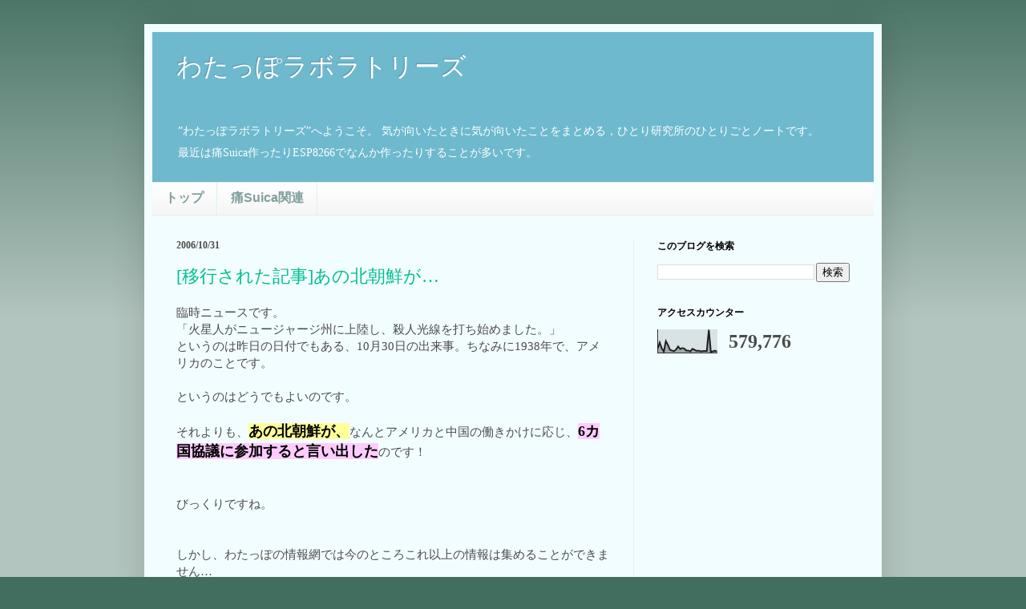

--- FILE ---
content_type: text/html; charset=UTF-8
request_url: https://blog.watappo.com/2006/10/
body_size: 27474
content:
<!DOCTYPE html>
<html class='v2' dir='ltr' xmlns='http://www.w3.org/1999/xhtml' xmlns:b='http://www.google.com/2005/gml/b' xmlns:data='http://www.google.com/2005/gml/data' xmlns:expr='http://www.google.com/2005/gml/expr'>
<head>
<link href='https://www.blogger.com/static/v1/widgets/4128112664-css_bundle_v2.css' rel='stylesheet' type='text/css'/>
<!-- Google Web Master Tool -->
<meta content='UVuzyXz4UPNIsYFgXJxPw36NXliB-stnDY3OXlBy7DU' name='google-site-verification'/>
<!-- 検索エンジン用METAタグ -->
<meta content='わたっぽが運営する公式ブログ。日々の心境から、実用性のありそうなコネタまで、不定期に更新。最新情報はTwitterで。' name='description'/>
<meta content='わたっぽ,watappo,Watappo,わたっぽ再起動日記,わたっぽのぶろぐ' name='keywords'/>
<!-- ビルトインMETAタグ -->
<meta content='IE=EmulateIE7' http-equiv='X-UA-Compatible'/>
<meta content='width=1100' name='viewport'/>
<meta content='text/html; charset=UTF-8' http-equiv='Content-Type'/>
<meta content='blogger' name='generator'/>
<link href='https://blog.watappo.com/favicon.ico' rel='icon' type='image/x-icon'/>
<link href='https://blog.watappo.com/2006/10/' rel='canonical'/>
<link rel="alternate" type="application/atom+xml" title="わたっぽラボラトリーズ - Atom" href="https://blog.watappo.com/feeds/posts/default" />
<link rel="alternate" type="application/rss+xml" title="わたっぽラボラトリーズ - RSS" href="https://blog.watappo.com/feeds/posts/default?alt=rss" />
<link rel="service.post" type="application/atom+xml" title="わたっぽラボラトリーズ - Atom" href="https://www.blogger.com/feeds/7118850353152379435/posts/default" />
<!--Can't find substitution for tag [blog.ieCssRetrofitLinks]-->
<meta content='わたっぽが気が向いたときに気が向いたことをまとめる，ひとり研究所のひとりごとノート。不定期更新。' name='description'/>
<meta content='https://blog.watappo.com/2006/10/' property='og:url'/>
<meta content='わたっぽラボラトリーズ' property='og:title'/>
<meta content='わたっぽが気が向いたときに気が向いたことをまとめる，ひとり研究所のひとりごとノート。不定期更新。' property='og:description'/>
<title>わたっぽラボラトリーズ: 2006/10</title>
<!-- 絵文字対応 -->
<!-- 対応のためのコードはhead終了直前の他&#65292;Body終了直前にもあり -->
<script src='//twemoji.maxcdn.com/twemoji.min.js'></script>
<!-- [END] 絵文字対応 -->
<style id='page-skin-1' type='text/css'><!--
/*
-----------------------------------------------
Blogger Template Style
Name:     Simple
Designer: Josh Peterson
URL:      www.noaesthetic.com
----------------------------------------------- */
/* Variable definitions
====================
<Variable name="keycolor" description="Main Color" type="color" default="#66bbdd"/>
<Group description="Page Text" selector="body">
<Variable name="body.font" description="Font" type="font"
default="normal normal 12px Arial, Tahoma, Helvetica, FreeSans, sans-serif"/>
<Variable name="body.text.color" description="Text Color" type="color" default="#222222"/>
</Group>
<Group description="Backgrounds" selector=".body-fauxcolumns-outer">
<Variable name="body.background.color" description="Outer Background" type="color" default="#66bbdd"/>
<Variable name="content.background.color" description="Main Background" type="color" default="#ffffff"/>
<Variable name="header.background.color" description="Header Background" type="color" default="transparent"/>
</Group>
<Group description="Links" selector=".main-outer">
<Variable name="link.color" description="Link Color" type="color" default="#2288bb"/>
<Variable name="link.visited.color" description="Visited Color" type="color" default="#888888"/>
<Variable name="link.hover.color" description="Hover Color" type="color" default="#33aaff"/>
</Group>
<Group description="Blog Title" selector=".header h1">
<Variable name="header.font" description="Font" type="font"
default="normal normal 60px Arial, Tahoma, Helvetica, FreeSans, sans-serif"/>
<Variable name="header.text.color" description="Title Color" type="color" default="#3399bb" />
</Group>
<Group description="Blog Description" selector=".header .description">
<Variable name="description.text.color" description="Description Color" type="color"
default="#777777" />
</Group>
<Group description="Tabs Text" selector=".tabs-inner .widget li a">
<Variable name="tabs.font" description="Font" type="font"
default="normal normal 14px Arial, Tahoma, Helvetica, FreeSans, sans-serif"/>
<Variable name="tabs.text.color" description="Text Color" type="color" default="#999999"/>
<Variable name="tabs.selected.text.color" description="Selected Color" type="color" default="#000000"/>
</Group>
<Group description="Tabs Background" selector=".tabs-outer .PageList">
<Variable name="tabs.background.color" description="Background Color" type="color" default="#f5f5f5"/>
<Variable name="tabs.selected.background.color" description="Selected Color" type="color" default="#eeeeee"/>
</Group>
<Group description="Post Title" selector="h3.post-title, .comments h4">
<Variable name="post.title.font" description="Font" type="font"
default="normal normal 22px Arial, Tahoma, Helvetica, FreeSans, sans-serif"/>
</Group>
<Group description="Date Header" selector=".date-header">
<Variable name="date.header.color" description="Text Color" type="color"
default="#4c4c4c"/>
<Variable name="date.header.background.color" description="Background Color" type="color"
default="transparent"/>
</Group>
<Group description="Post Footer" selector=".post-footer">
<Variable name="post.footer.text.color" description="Text Color" type="color" default="#666666"/>
<Variable name="post.footer.background.color" description="Background Color" type="color"
default="#f9f9f9"/>
<Variable name="post.footer.border.color" description="Shadow Color" type="color" default="#eeeeee"/>
</Group>
<Group description="Gadgets" selector="h2">
<Variable name="widget.title.font" description="Title Font" type="font"
default="normal bold 11px Arial, Tahoma, Helvetica, FreeSans, sans-serif"/>
<Variable name="widget.title.text.color" description="Title Color" type="color" default="#000000"/>
<Variable name="widget.alternate.text.color" description="Alternate Color" type="color" default="#999999"/>
</Group>
<Group description="Images" selector=".main-inner">
<Variable name="image.background.color" description="Background Color" type="color" default="#ffffff"/>
<Variable name="image.border.color" description="Border Color" type="color" default="#eeeeee"/>
<Variable name="image.text.color" description="Caption Text Color" type="color" default="#4c4c4c"/>
</Group>
<Group description="Accents" selector=".content-inner">
<Variable name="body.rule.color" description="Separator Line Color" type="color" default="#eeeeee"/>
<Variable name="tabs.border.color" description="Tabs Border Color" type="color" default="#eeeeee"/>
</Group>
<Variable name="body.background" description="Body Background" type="background"
color="#426e5f" default="$(color) none repeat scroll top left"/>
<Variable name="body.background.override" description="Body Background Override" type="string" default=""/>
<Variable name="body.background.gradient.cap" description="Body Gradient Cap" type="url"
default="url(http://www.blogblog.com/1kt/simple/gradients_light.png)"/>
<Variable name="body.background.gradient.tile" description="Body Gradient Tile" type="url"
default="url(http://www.blogblog.com/1kt/simple/body_gradient_tile_light.png)"/>
<Variable name="content.background.color.selector" description="Content Background Color Selector" type="string" default=".content-inner"/>
<Variable name="content.padding" description="Content Padding" type="length" default="10px"/>
<Variable name="content.padding.horizontal" description="Content Horizontal Padding" type="length" default="10px"/>
<Variable name="content.shadow.spread" description="Content Shadow Spread" type="length" default="40px"/>
<Variable name="content.shadow.spread.webkit" description="Content Shadow Spread (WebKit)" type="length" default="5px"/>
<Variable name="content.shadow.spread.ie" description="Content Shadow Spread (IE)" type="length" default="10px"/>
<Variable name="main.border.width" description="Main Border Width" type="length" default="0"/>
<Variable name="header.background.gradient" description="Header Gradient" type="url" default="none"/>
<Variable name="header.shadow.offset.left" description="Header Shadow Offset Left" type="length" default="-1px"/>
<Variable name="header.shadow.offset.top" description="Header Shadow Offset Top" type="length" default="-1px"/>
<Variable name="header.shadow.spread" description="Header Shadow Spread" type="length" default="1px"/>
<Variable name="header.padding" description="Header Padding" type="length" default="30px"/>
<Variable name="header.border.size" description="Header Border Size" type="length" default="1px"/>
<Variable name="header.bottom.border.size" description="Header Bottom Border Size" type="length" default="1px"/>
<Variable name="header.border.horizontalsize" description="Header Horizontal Border Size" type="length" default="0"/>
<Variable name="description.text.size" description="Description Text Size" type="string" default="140%"/>
<Variable name="tabs.margin.top" description="Tabs Margin Top" type="length" default="0" />
<Variable name="tabs.margin.side" description="Tabs Side Margin" type="length" default="30px" />
<Variable name="tabs.background.gradient" description="Tabs Background Gradient" type="url"
default="url(http://www.blogblog.com/1kt/simple/gradients_light.png)"/>
<Variable name="tabs.border.width" description="Tabs Border Width" type="length" default="1px"/>
<Variable name="tabs.bevel.border.width" description="Tabs Bevel Border Width" type="length" default="1px"/>
<Variable name="date.header.padding" description="Date Header Padding" type="string" default="inherit"/>
<Variable name="date.header.letterspacing" description="Date Header Letter Spacing" type="string" default="inherit"/>
<Variable name="date.header.margin" description="Date Header Margin" type="string" default="inherit"/>
<Variable name="post.margin.bottom" description="Post Bottom Margin" type="length" default="25px"/>
<Variable name="image.border.small.size" description="Image Border Small Size" type="length" default="2px"/>
<Variable name="image.border.large.size" description="Image Border Large Size" type="length" default="5px"/>
<Variable name="page.width.selector" description="Page Width Selector" type="string" default=".region-inner"/>
<Variable name="page.width" description="Page Width" type="string" default="auto"/>
<Variable name="main.section.margin" description="Main Section Margin" type="length" default="15px"/>
<Variable name="main.padding" description="Main Padding" type="length" default="15px"/>
<Variable name="main.padding.top" description="Main Padding Top" type="length" default="30px"/>
<Variable name="main.padding.bottom" description="Main Padding Bottom" type="length" default="30px"/>
<Variable name="paging.background"
color="#f2fdff"
description="Background of blog paging area" type="background"
default="transparent none no-repeat scroll top center"/>
<Variable name="footer.bevel" description="Bevel border length of footer" type="length" default="0"/>
<Variable name="startSide" description="Side where text starts in blog language" type="automatic" default="left"/>
<Variable name="endSide" description="Side where text ends in blog language" type="automatic" default="right"/>
*/
/* Content
----------------------------------------------- */
body {
font: normal normal 14px Georgia, Utopia, 'Palatino Linotype', Palatino, serif;
color: #4c4c4c;
background: #426e5f none repeat scroll top left;
padding: 0 40px 40px 40px;
}
html body .region-inner {
min-width: 0;
max-width: 100%;
width: auto;
}
a:link {
text-decoration:none;
color: #00be92;
}
a:visited {
text-decoration:none;
color: #8f8f8f;
}
a:hover {
text-decoration:underline;
color: #10ff8f;
}
.body-fauxcolumn-outer .fauxcolumn-inner {
background: transparent url(//www.blogblog.com/1kt/simple/body_gradient_tile_light.png) repeat scroll top left;
_background-image: none;
}
.body-fauxcolumn-outer .cap-top {
position: absolute;
z-index: 1;
height: 400px;
width: 100%;
background: #426e5f none repeat scroll top left;
}
.body-fauxcolumn-outer .cap-top .cap-left {
width: 100%;
background: transparent url(//www.blogblog.com/1kt/simple/gradients_light.png) repeat-x scroll top left;
_background-image: none;
}
.content-outer {
-moz-box-shadow: 0 0 40px rgba(0, 0, 0, .15);
-webkit-box-shadow: 0 0 5px rgba(0, 0, 0, .15);
-goog-ms-box-shadow: 0 0 10px #333333;
box-shadow: 0 0 40px rgba(0, 0, 0, .15);
margin-bottom: 1px;
}
.content-inner {
padding: 10px 10px;
}
.content-inner {
background-color: #f2fdff;
}
/* Header
----------------------------------------------- */
.header-outer {
background: #6eb9ce none repeat-x scroll 0 -400px;
_background-image: none;
}
.Header h1 {
font: normal normal 32px Impact, sans-serif;
color: #ffffff;
text-shadow: -1px -1px 1px rgba(0, 0, 0, .2);
}
.Header h1 a {
color: #ffffff;
}
.Header .description {
font-size: 140%;
color: #ffffff;
}
.header-inner .Header .titlewrapper {
padding: 22px 30px;
}
.header-inner .Header .descriptionwrapper {
padding: 0 30px;
}
/* Tabs
----------------------------------------------- */
.tabs-inner .section:first-child {
border-top: 1px solid #e0efee;
}
.tabs-inner .section:first-child ul {
margin-top: -1px;
border-top: 1px solid #e0efee;
border-left: 0 solid #e0efee;
border-right: 0 solid #e0efee;
}
.tabs-inner .widget ul {
background: #f5f5f5 url(//www.blogblog.com/1kt/simple/gradients_light.png) repeat-x scroll 0 -800px;
_background-image: none;
border-bottom: 1px solid #e0efee;
margin-top: 0;
margin-left: -30px;
margin-right: -30px;
}
.tabs-inner .widget li a {
display: inline-block;
padding: .6em 1em;
font: normal bold 16px Arial, Tahoma, Helvetica, FreeSans, sans-serif;
color: #7f9f9d;
border-left: 1px solid #f2fdff;
border-right: 1px solid #e0efee;
}
.tabs-inner .widget li:first-child a {
border-left: none;
}
.tabs-inner .widget li.selected a, .tabs-inner .widget li a:hover {
color: #f2fdff;
background-color: #4c4c4c;
text-decoration: none;
}
/* Columns
----------------------------------------------- */
.main-outer {
border-top: 0 solid #eeeeee;
}
.fauxcolumn-left-outer .fauxcolumn-inner {
border-right: 1px solid #eeeeee;
}
.fauxcolumn-right-outer .fauxcolumn-inner {
border-left: 1px solid #eeeeee;
}
/* Headings
----------------------------------------------- */
h2 {
margin: 0 0 1em 0;
font: normal bold 12px Georgia, Utopia, 'Palatino Linotype', Palatino, serif;
color: #000000;
text-transform: uppercase;
}
/* Widgets
----------------------------------------------- */
.widget .zippy {
color: #9e9e9e;
text-shadow: 2px 2px 1px rgba(0, 0, 0, .1);
}
.widget .popular-posts ul {
list-style: none;
}
/* Posts
----------------------------------------------- */
.date-header span {
background-color: transparent;
color: #4c4c4c;
padding: inherit;
letter-spacing: inherit;
margin: inherit;
}
.main-inner {
padding-top: 30px;
padding-bottom: 30px;
}
.main-inner .column-center-inner {
padding: 0 15px;
}
.main-inner .column-center-inner .section {
margin: 0 15px;
}
.post {
margin: 0 0 25px 0;
}
h3.post-title, .comments h4 {
font: normal normal 22px Georgia, Utopia, 'Palatino Linotype', Palatino, serif;
margin: .75em 0 0;
}
.post-body {
font-size: 110%;
line-height: 1.4;
position: relative;
}
.post-body img, .post-body .tr-caption-container, .Profile img, .Image img,
.BlogList .item-thumbnail img {
padding: 2px;
background: #ffffff;
border: 1px solid #eeeeee;
-moz-box-shadow: 1px 1px 5px rgba(0, 0, 0, .1);
-webkit-box-shadow: 1px 1px 5px rgba(0, 0, 0, .1);
box-shadow: 1px 1px 5px rgba(0, 0, 0, .1);
}
.post-body img, .post-body .tr-caption-container {
padding: 5px;
}
.post-body .tr-caption-container {
color: #4c4c4c;
}
.post-body .tr-caption-container img {
padding: 0;
background: transparent;
border: none;
-moz-box-shadow: 0 0 0 rgba(0, 0, 0, .1);
-webkit-box-shadow: 0 0 0 rgba(0, 0, 0, .1);
box-shadow: 0 0 0 rgba(0, 0, 0, .1);
}
.post-header {
margin: 0 0 1.5em;
line-height: 1.6;
font-size: 90%;
}
.post-footer {
margin: 20px -2px 0;
padding: 5px 10px;
color: #616d74;
background-color: #e0edef;
border-bottom: 1px solid #f0f0f0;
line-height: 1.6;
font-size: 90%;
}
#comments .comment-author {
padding-top: 1.5em;
border-top: 1px solid #eeeeee;
background-position: 0 1.5em;
}
#comments .comment-author:first-child {
padding-top: 0;
border-top: none;
}
.avatar-image-container {
margin: .2em 0 0;
}
#comments .avatar-image-container img {
border: 1px solid #eeeeee;
}
/* Accents
---------------------------------------------- */
.section-columns td.columns-cell {
border-left: 1px solid #eeeeee;
}
.blog-pager {
background: transparent none no-repeat scroll top center;
}
.blog-pager-older-link, .home-link,
.blog-pager-newer-link {
background-color: #f2fdff;
padding: 5px;
}
.footer-outer {
border-top: 0 dashed #bbbbbb;
}
/* Mobile
----------------------------------------------- */
.mobile .content-outer {
-webkit-box-shadow: 0 0 3px rgba(0, 0, 0, .15);
box-shadow: 0 0 3px rgba(0, 0, 0, .15);
padding: 0 40px;
}
body.mobile .AdSense {
margin: 0 -40px;
}
.mobile .tabs-inner .widget ul {
margin-left: 0;
margin-right: 0;
}
.mobile .post {
margin: 0;
}
.mobile .main-inner .column-center-inner .section {
margin: 0;
}
.mobile .date-header span {
padding: 0.1em 10px;
margin: 0 -10px;
}
.mobile h3.post-title {
margin: 0;
}
.mobile .blog-pager {
background: transparent;
}
.mobile .footer-outer {
border-top: none;
}
.mobile .main-inner, .mobile .footer-inner {
background-color: #f2fdff;
}
.mobile-index-contents {
color: #4c4c4c;
}
.mobile-link-button {
background-color: #00be92;
}
.mobile-link-button a:link, .mobile-link-button a:visited {
color: #f2fdff;
}
.mobile .body-fauxcolumn-outer .cap-top {
background-size: 100% auto;
}
.post-body h2 {
font-size: 16pt;
padding-top: 0.5em;
font-weight:bold;
text-decoration:underline;
}
/* &#9660;絵文字サポート */
img.emoji {
height: 1em;
width: 1em;
margin: 0 -0.25em 0 -0.25em;
vertical-align: -0.45em;
background: none;
border: none;
box-shadow: none;
}
/* &#9650;絵文字サポート */
--></style>
<style id='template-skin-1' type='text/css'><!--
body {
min-width: 920px;
}
.content-outer, .content-fauxcolumn-outer, .region-inner {
min-width: 920px;
max-width: 920px;
_width: 920px;
}
.main-inner .columns {
padding-left: 0;
padding-right: 300px;
}
.main-inner .fauxcolumn-center-outer {
left: 0;
right: 300px;
/* IE6 does not respect left and right together */
_width: expression(this.parentNode.offsetWidth -
parseInt("0") -
parseInt("300px") + 'px');
}
.main-inner .fauxcolumn-left-outer {
width: 0;
}
.main-inner .fauxcolumn-right-outer {
width: 300px;
}
.main-inner .column-left-outer {
width: 0;
right: 100%;
margin-left: -0;
}
.main-inner .column-right-outer {
width: 300px;
margin-right: -300px;
}
#layout {
min-width: 0;
}
#layout .content-outer {
min-width: 0;
width: 800px;
}
#layout .region-inner {
min-width: 0;
width: auto;
}
--></style>
<!-- Syntax Highlighter 対応 -->
<!-- 対応のためのコードはhead終了直前の他&#65292;Body終了直前にもあり -->
<script src="//alexgorbatchev.com/pub/sh/current/scripts/shCore.js" type="text/javascript"></script>
<script src="//alexgorbatchev.com/pub/sh/current/scripts/shBrushJScript.js" type="text/javascript"></script>
<link href="//alexgorbatchev.com/pub/sh/current/styles/shCore.css" rel="stylesheet" type="text/css">
<link href="//alexgorbatchev.com/pub/sh/current/styles/shThemeDefault.css" rel="stylesheet" type="text/css">
<!-- [END] Syntax Highlighter 対応 -->
<link href='https://www.blogger.com/dyn-css/authorization.css?targetBlogID=7118850353152379435&amp;zx=5b14a323-78b0-40ec-a7d5-e07aea4c7eaf' media='none' onload='if(media!=&#39;all&#39;)media=&#39;all&#39;' rel='stylesheet'/><noscript><link href='https://www.blogger.com/dyn-css/authorization.css?targetBlogID=7118850353152379435&amp;zx=5b14a323-78b0-40ec-a7d5-e07aea4c7eaf' rel='stylesheet'/></noscript>
<meta name='google-adsense-platform-account' content='ca-host-pub-1556223355139109'/>
<meta name='google-adsense-platform-domain' content='blogspot.com'/>

<!-- data-ad-client=ca-pub-0172837348226187 -->

</head>
<body class='loading'>
<div class='navbar no-items section' id='navbar'>
</div>
<div class='body-fauxcolumns'>
<div class='fauxcolumn-outer body-fauxcolumn-outer'>
<div class='cap-top'>
<div class='cap-left'></div>
<div class='cap-right'></div>
</div>
<div class='fauxborder-left'>
<div class='fauxborder-right'></div>
<div class='fauxcolumn-inner'>
</div>
</div>
<div class='cap-bottom'>
<div class='cap-left'></div>
<div class='cap-right'></div>
</div>
</div>
</div>
<div class='content'>
<div class='content-fauxcolumns'>
<div class='fauxcolumn-outer content-fauxcolumn-outer'>
<div class='cap-top'>
<div class='cap-left'></div>
<div class='cap-right'></div>
</div>
<div class='fauxborder-left'>
<div class='fauxborder-right'></div>
<div class='fauxcolumn-inner'>
</div>
</div>
<div class='cap-bottom'>
<div class='cap-left'></div>
<div class='cap-right'></div>
</div>
</div>
</div>
<div class='content-outer'>
<div class='content-cap-top cap-top'>
<div class='cap-left'></div>
<div class='cap-right'></div>
</div>
<div class='fauxborder-left content-fauxborder-left'>
<div class='fauxborder-right content-fauxborder-right'></div>
<div class='content-inner'>
<header>
<div class='header-outer'>
<div class='header-cap-top cap-top'>
<div class='cap-left'></div>
<div class='cap-right'></div>
</div>
<div class='fauxborder-left header-fauxborder-left'>
<div class='fauxborder-right header-fauxborder-right'></div>
<div class='region-inner header-inner'>
<div class='header section' id='header'><div class='widget Header' data-version='1' id='Header1'>
<div id='header-inner'>
<div class='titlewrapper'>
<h1 class='title'>
<a href='https://blog.watappo.com/'>
わたっぽラボラトリーズ
</a>
</h1>
</div>
<div class='descriptionwrapper'>
<p class='description'><span><small><small>&#8221;わたっぽラボラトリーズ&#8221;へようこそ&#12290;
気が向いたときに気が向いたことをまとめる&#65292;ひとり研究所のひとりごとノートです&#12290;<br>
最近は痛Suica作ったりESP8266でなんか作ったりすることが多いです&#12290;
</small></small></span></p>
</div>
</div>
</div></div>
</div>
</div>
<div class='header-cap-bottom cap-bottom'>
<div class='cap-left'></div>
<div class='cap-right'></div>
</div>
</div>
</header>
<div class='tabs-outer'>
<div class='tabs-cap-top cap-top'>
<div class='cap-left'></div>
<div class='cap-right'></div>
</div>
<div class='fauxborder-left tabs-fauxborder-left'>
<div class='fauxborder-right tabs-fauxborder-right'></div>
<div class='region-inner tabs-inner'>
<div class='tabs section' id='crosscol'><div class='widget PageList' data-version='1' id='PageList1'>
<h2>ページ</h2>
<div class='widget-content'>
<ul>
<li>
<a href='https://blog.watappo.com/'>トップ</a>
</li>
<li>
<a href='http://blog.watappo.com/search/label/%E7%97%9BSuica'>痛Suica関連</a>
</li>
</ul>
<div class='clear'></div>
</div>
</div></div>
<div class='tabs no-items section' id='crosscol-overflow'></div>
</div>
</div>
<div class='tabs-cap-bottom cap-bottom'>
<div class='cap-left'></div>
<div class='cap-right'></div>
</div>
</div>
<div class='main-outer'>
<div class='main-cap-top cap-top'>
<div class='cap-left'></div>
<div class='cap-right'></div>
</div>
<div class='fauxborder-left main-fauxborder-left'>
<div class='fauxborder-right main-fauxborder-right'></div>
<div class='region-inner main-inner'>
<div class='columns fauxcolumns'>
<div class='fauxcolumn-outer fauxcolumn-center-outer'>
<div class='cap-top'>
<div class='cap-left'></div>
<div class='cap-right'></div>
</div>
<div class='fauxborder-left'>
<div class='fauxborder-right'></div>
<div class='fauxcolumn-inner'>
</div>
</div>
<div class='cap-bottom'>
<div class='cap-left'></div>
<div class='cap-right'></div>
</div>
</div>
<div class='fauxcolumn-outer fauxcolumn-left-outer'>
<div class='cap-top'>
<div class='cap-left'></div>
<div class='cap-right'></div>
</div>
<div class='fauxborder-left'>
<div class='fauxborder-right'></div>
<div class='fauxcolumn-inner'>
</div>
</div>
<div class='cap-bottom'>
<div class='cap-left'></div>
<div class='cap-right'></div>
</div>
</div>
<div class='fauxcolumn-outer fauxcolumn-right-outer'>
<div class='cap-top'>
<div class='cap-left'></div>
<div class='cap-right'></div>
</div>
<div class='fauxborder-left'>
<div class='fauxborder-right'></div>
<div class='fauxcolumn-inner'>
</div>
</div>
<div class='cap-bottom'>
<div class='cap-left'></div>
<div class='cap-right'></div>
</div>
</div>
<!-- corrects IE6 width calculation -->
<div class='columns-inner'>
<div class='column-center-outer'>
<div class='column-center-inner'>
<div class='main section' id='main'><div class='widget Blog' data-version='1' id='Blog1'>
<div class='blog-posts hfeed'>

          <div class="date-outer">
        
<h2 class='date-header'><span>2006/10/31</span></h2>

          <div class="date-posts">
        
<div class='post-outer'>
<div class='post hentry' itemprop='blogPost' itemscope='itemscope' itemtype='http://schema.org/BlogPosting'>
<meta content='7118850353152379435' itemprop='blogId'/>
<meta content='4548655883374729220' itemprop='postId'/>
<a name='4548655883374729220'></a>
<h3 class='post-title entry-title' itemprop='name'>
<a href='https://blog.watappo.com/2006/10/blog-post_31.html'>[移行された記事]あの北朝鮮が&#8230;</a>
</h3>
<div class='post-header'>
<div class='post-header-line-1'></div>
</div>
<div class='post-body entry-content' id='post-body-4548655883374729220' itemprop='articleBody'>
臨時ニュースです&#12290;<br />
&#12300;火星人がニュージャージ州に上陸し&#12289;殺人光線を打ち始めました&#12290;&#12301;<br />
というのは昨日の日付でもある&#12289;10月30日の出来事&#12290;ちなみに1938年で&#12289;アメリカのことです&#12290;<br />
<br />
というのはどうでもよいのです&#12290;<br />
<br />
それよりも&#12289;<strong><span style="font-size: larger;"><span style="background: #ff9; color: black;">あの北朝鮮が&#12289;</span></span></strong>なんとアメリカと中国の働きかけに応じ&#12289;<strong><span style="font-size: larger;"><span style="background: #fcf; color: black;">6カ国協議に参加すると言い出した</span></span></strong>のです&#65281;<br />
<br />
<br />
びっくりですね&#12290;<br />
<br />
<br />
しかし&#12289;わたっぽの情報網では今のところこれ以上の情報は集めることができません&#8230;<br />
<br />
どなたか&#12289;知っている方がいらっしゃったら&#12289;コメントやトラックバックで教えてください&#12290;<br />
<br />
お願いします&#65281;
<div style='clear: both;'></div>
</div>
<div class='post-footer'>
<div class='post-footer-line post-footer-line-1'><span class='post-timestamp'>
時刻:
<meta content='https://blog.watappo.com/2006/10/blog-post_31.html' itemprop='url'/>
<a class='timestamp-link' href='https://blog.watappo.com/2006/10/blog-post_31.html' rel='bookmark' title='permanent link'><abbr class='published' itemprop='datePublished' title='2006-10-31T20:23:00+09:00'>20:23:00</abbr></a>
</span>
<span class='post-comment-link'>
<a class='comment-link' href='https://blog.watappo.com/2006/10/blog-post_31.html#comment-form' onclick=''>
0 件のコメント:
              </a>
</span>
<span class='post-author vcard'>
Posted by
<span class='fn' itemprop='author' itemscope='itemscope' itemtype='http://schema.org/Person'>
<span itemprop='name'>わたっぽ</span>
</span>
</span>
</div>
<div class='post-footer-line post-footer-line-2'><div class='post-share-buttons goog-inline-block'>
<a class='goog-inline-block share-button sb-email' href='https://www.blogger.com/share-post.g?blogID=7118850353152379435&postID=4548655883374729220&target=email' target='_blank' title='メールで送信'><span class='share-button-link-text'>メールで送信</span></a><a class='goog-inline-block share-button sb-blog' href='https://www.blogger.com/share-post.g?blogID=7118850353152379435&postID=4548655883374729220&target=blog' onclick='window.open(this.href, "_blank", "height=270,width=475"); return false;' target='_blank' title='BlogThis!'><span class='share-button-link-text'>BlogThis!</span></a><a class='goog-inline-block share-button sb-twitter' href='https://www.blogger.com/share-post.g?blogID=7118850353152379435&postID=4548655883374729220&target=twitter' target='_blank' title='X で共有'><span class='share-button-link-text'>X で共有</span></a><a class='goog-inline-block share-button sb-facebook' href='https://www.blogger.com/share-post.g?blogID=7118850353152379435&postID=4548655883374729220&target=facebook' onclick='window.open(this.href, "_blank", "height=430,width=640"); return false;' target='_blank' title='Facebook で共有する'><span class='share-button-link-text'>Facebook で共有する</span></a><a class='goog-inline-block share-button sb-pinterest' href='https://www.blogger.com/share-post.g?blogID=7118850353152379435&postID=4548655883374729220&target=pinterest' target='_blank' title='Pinterest に共有'><span class='share-button-link-text'>Pinterest に共有</span></a>
</div>
<span class='post-icons'>
<span class='item-action'>
<a href='https://www.blogger.com/email-post/7118850353152379435/4548655883374729220' title='メール投稿'>
<img alt="" class="icon-action" height="13" src="//img1.blogblog.com/img/icon18_email.gif" width="18">
</a>
</span>
</span>
<span class='post-backlinks post-comment-link'>
</span>
</div>
<div class='post-footer-line post-footer-line-3'><span class='post-labels'>
ラベル:
<a href='https://blog.watappo.com/search/label/%E7%A7%BB%E8%A1%8C%E3%81%95%E3%82%8C%E3%81%9F%E8%A8%98%E4%BA%8B' rel='tag'>移行された記事</a>
</span>
</div>
</div>
</div>
</div>
<div class='inline-ad'>
<script type="text/javascript"><!--
google_ad_client = "ca-pub-0172837348226187";
google_ad_host = "ca-host-pub-1556223355139109";
google_ad_host_channel = "L0007";
/* watappo_main_Blog1_468x60_as */
google_ad_slot = "7755239832";
google_ad_width = 468;
google_ad_height = 60;
//-->
</script>
<script type="text/javascript" src="//pagead2.googlesyndication.com/pagead/show_ads.js">
</script>
</div>

          </div></div>
        

          <div class="date-outer">
        
<h2 class='date-header'><span>2006/10/29</span></h2>

          <div class="date-posts">
        
<div class='post-outer'>
<div class='post hentry' itemprop='blogPost' itemscope='itemscope' itemtype='http://schema.org/BlogPosting'>
<meta content='7118850353152379435' itemprop='blogId'/>
<meta content='5372055529574960497' itemprop='postId'/>
<a name='5372055529574960497'></a>
<h3 class='post-title entry-title' itemprop='name'>
<a href='https://blog.watappo.com/2006/10/blog-post_29.html'>[移行された記事]このところ&#8230;</a>
</h3>
<div class='post-header'>
<div class='post-header-line-1'></div>
</div>
<div class='post-body entry-content' id='post-body-5372055529574960497' itemprop='articleBody'>
このところ&#12289;いじめを苦に自殺する人や&#12289;なたなどを振り回して安全を脅かすおろかな行為をする人&#8230;<br />
<br />
多いですよね&#12290;<br />
<br />
自殺する人はかわいそうですし&#12289;安全を脅かす人は一言&#12289;やめてほしいです&#12290;<br />
<br />
<br />
<strong>しかし&#12289;ひどいですよね&#12290;<br />
教師がいじめに加担するとは&#12290;</strong><br />
<br />
わたっぽも&#12289;いじめとはいえるのかどうかはわかりませんが&#12289;2年のときは同級生から&#12289;3年のときは教師から&#12289;傷つけられてしまう言葉を受けましたから&#12290;<br />
<br />
いじめが増えてきたと受け取れますが&#12289;今日放送されたNTVの&#12300;真相報道バンキシャ&#65281;&#12301;では&#12289;全国の公立小中高等学校のいじめ件数が&#12289;<strong>文部科学省の発表したデータ</strong>は<span style="background: #ff9; color: black;"><span style="color: #ee0000;"><em><strong>&#12302;2000年からいじめは1件もない&#12303;</strong></em></span></span>&#12290;<br />
<br />
<span style="color: #0000cc;"><u><em><strong><span style="font-size: larger;">おかしいじゃないですか&#65281;</span></strong></em></u></span><br />
<br />
1件もないなんて&#12290;<br />
<br />
わたっぽの小2のころのいじめはカウントされていない&#65311;&#65281;<br />
<br />
ありえないですよね&#12290;<br />
<br />
<br />
また&#12289;物騒な事件を起こすのもやめてください&#12290;<br />
<br />
<strong><span style="font-size: larger;">何の意味があるんですか&#65311;</span></strong><br />
捕まって&#12289;裁判にかけられて&#12289;刑務所に入って&#12289;世間から白い目で見られるだけじゃないですか&#12290;<br />
<br />
<br />
ということで&#12289;紅茶を飲みながら&#12288;ブログを書いたわたっぽでした&#12290;
<div style='clear: both;'></div>
</div>
<div class='post-footer'>
<div class='post-footer-line post-footer-line-1'><span class='post-timestamp'>
時刻:
<meta content='https://blog.watappo.com/2006/10/blog-post_29.html' itemprop='url'/>
<a class='timestamp-link' href='https://blog.watappo.com/2006/10/blog-post_29.html' rel='bookmark' title='permanent link'><abbr class='published' itemprop='datePublished' title='2006-10-29T21:33:00+09:00'>21:33:00</abbr></a>
</span>
<span class='post-comment-link'>
<a class='comment-link' href='https://blog.watappo.com/2006/10/blog-post_29.html#comment-form' onclick=''>
0 件のコメント:
              </a>
</span>
<span class='post-author vcard'>
Posted by
<span class='fn' itemprop='author' itemscope='itemscope' itemtype='http://schema.org/Person'>
<span itemprop='name'>わたっぽ</span>
</span>
</span>
</div>
<div class='post-footer-line post-footer-line-2'><div class='post-share-buttons goog-inline-block'>
<a class='goog-inline-block share-button sb-email' href='https://www.blogger.com/share-post.g?blogID=7118850353152379435&postID=5372055529574960497&target=email' target='_blank' title='メールで送信'><span class='share-button-link-text'>メールで送信</span></a><a class='goog-inline-block share-button sb-blog' href='https://www.blogger.com/share-post.g?blogID=7118850353152379435&postID=5372055529574960497&target=blog' onclick='window.open(this.href, "_blank", "height=270,width=475"); return false;' target='_blank' title='BlogThis!'><span class='share-button-link-text'>BlogThis!</span></a><a class='goog-inline-block share-button sb-twitter' href='https://www.blogger.com/share-post.g?blogID=7118850353152379435&postID=5372055529574960497&target=twitter' target='_blank' title='X で共有'><span class='share-button-link-text'>X で共有</span></a><a class='goog-inline-block share-button sb-facebook' href='https://www.blogger.com/share-post.g?blogID=7118850353152379435&postID=5372055529574960497&target=facebook' onclick='window.open(this.href, "_blank", "height=430,width=640"); return false;' target='_blank' title='Facebook で共有する'><span class='share-button-link-text'>Facebook で共有する</span></a><a class='goog-inline-block share-button sb-pinterest' href='https://www.blogger.com/share-post.g?blogID=7118850353152379435&postID=5372055529574960497&target=pinterest' target='_blank' title='Pinterest に共有'><span class='share-button-link-text'>Pinterest に共有</span></a>
</div>
<span class='post-icons'>
<span class='item-action'>
<a href='https://www.blogger.com/email-post/7118850353152379435/5372055529574960497' title='メール投稿'>
<img alt="" class="icon-action" height="13" src="//img1.blogblog.com/img/icon18_email.gif" width="18">
</a>
</span>
</span>
<span class='post-backlinks post-comment-link'>
</span>
</div>
<div class='post-footer-line post-footer-line-3'><span class='post-labels'>
ラベル:
<a href='https://blog.watappo.com/search/label/%E7%A7%BB%E8%A1%8C%E3%81%95%E3%82%8C%E3%81%9F%E8%A8%98%E4%BA%8B' rel='tag'>移行された記事</a>
</span>
</div>
</div>
</div>
</div>
<div class='inline-ad'>
<script type="text/javascript"><!--
google_ad_client = "ca-pub-0172837348226187";
google_ad_host = "ca-host-pub-1556223355139109";
google_ad_host_channel = "L0007";
/* watappo_main_Blog1_468x60_as */
google_ad_slot = "7755239832";
google_ad_width = 468;
google_ad_height = 60;
//-->
</script>
<script type="text/javascript" src="//pagead2.googlesyndication.com/pagead/show_ads.js">
</script>
</div>

          </div></div>
        

          <div class="date-outer">
        
<h2 class='date-header'><span>2006/10/27</span></h2>

          <div class="date-posts">
        
<div class='post-outer'>
<div class='post hentry' itemprop='blogPost' itemscope='itemscope' itemtype='http://schema.org/BlogPosting'>
<meta content='7118850353152379435' itemprop='blogId'/>
<meta content='6452684081494893102' itemprop='postId'/>
<a name='6452684081494893102'></a>
<h3 class='post-title entry-title' itemprop='name'>
<a href='https://blog.watappo.com/2006/10/blog-post_27.html'>[移行された記事]やったぁ&#65374;&#65281;</a>
</h3>
<div class='post-header'>
<div class='post-header-line-1'></div>
</div>
<div class='post-body entry-content' id='post-body-6452684081494893102' itemprop='articleBody'>
みなさん&#12289;朗報ですよ&#65281;<br />
なんと&#12289;あの<br />
<strong><span style="color: #ee0000;"><span style="font-size: larger;">魔の中間テスト</span></span></strong><br />
から&#12289;解放されたのです&#65281;&#65281;&#65281;&#65281;&#65281;<br />
<br />
<br />
<br />
これで&#12289;思う存分ブログも書き込めます&#65281;<br />
<br />
そういえば&#12289;ニュース系列でいいことが&#12290;<br />
<br />
なんと&#12289;<em><span style="color: #ee0000;"><span style="background: #ff9; color: black;">このブログにMSNサーチを設置したのです&#65281;</span></span></em><br />
ブログ内検索もOK&#65281;&#65288;一部未対応の記事もあります&#65289;<br />
<br />
もちろんWEB検索もできるので&#12289;ブラウザのトップページにしてみてはいかがでしょうか&#65311;<br />
<br />
<br />
ということで&#12289;本日の記事はここまでっ&#65281;<br />
<br />
<br />
明日は希望者のみの科学に関する特別講義があるので&#12289;そのための準備をしておきましょう&#12290;<br />
では&#12289;また明日&#12290;<br />
<br />
<br />
<h2>コメント<span class="supple">&#65288;1件&#65289;</span></h2><table border="0" cellpadding="0" cellspacing="0"><tbody>
<tr><th class="cont">内 容</th>         <th class="sub">ニックネーム&#65295;日時</th></tr>
<tr><td class="cont"><blockquote>よかったですね&#65374;&#65374;&#12290;俺もですが&#12539;&#12539;&#12290;<br />
<br />
あと&#12289;ブログのリンクはってください&#12539;&#12539;&#12539;&#12290;頼みます&#12539;&#12539;&#12539;&#12290;</blockquote></td>        <td class="sub">     <a href="http://mrryojp.at.webry.info/" title="ホワイトバード">ホワイトバード </a><br />
2006/10/28 17:11</td></tr>
</tbody></table>
<div style='clear: both;'></div>
</div>
<div class='post-footer'>
<div class='post-footer-line post-footer-line-1'><span class='post-timestamp'>
時刻:
<meta content='https://blog.watappo.com/2006/10/blog-post_27.html' itemprop='url'/>
<a class='timestamp-link' href='https://blog.watappo.com/2006/10/blog-post_27.html' rel='bookmark' title='permanent link'><abbr class='published' itemprop='datePublished' title='2006-10-27T20:45:00+09:00'>20:45:00</abbr></a>
</span>
<span class='post-comment-link'>
<a class='comment-link' href='https://blog.watappo.com/2006/10/blog-post_27.html#comment-form' onclick=''>
0 件のコメント:
              </a>
</span>
<span class='post-author vcard'>
Posted by
<span class='fn' itemprop='author' itemscope='itemscope' itemtype='http://schema.org/Person'>
<span itemprop='name'>わたっぽ</span>
</span>
</span>
</div>
<div class='post-footer-line post-footer-line-2'><div class='post-share-buttons goog-inline-block'>
<a class='goog-inline-block share-button sb-email' href='https://www.blogger.com/share-post.g?blogID=7118850353152379435&postID=6452684081494893102&target=email' target='_blank' title='メールで送信'><span class='share-button-link-text'>メールで送信</span></a><a class='goog-inline-block share-button sb-blog' href='https://www.blogger.com/share-post.g?blogID=7118850353152379435&postID=6452684081494893102&target=blog' onclick='window.open(this.href, "_blank", "height=270,width=475"); return false;' target='_blank' title='BlogThis!'><span class='share-button-link-text'>BlogThis!</span></a><a class='goog-inline-block share-button sb-twitter' href='https://www.blogger.com/share-post.g?blogID=7118850353152379435&postID=6452684081494893102&target=twitter' target='_blank' title='X で共有'><span class='share-button-link-text'>X で共有</span></a><a class='goog-inline-block share-button sb-facebook' href='https://www.blogger.com/share-post.g?blogID=7118850353152379435&postID=6452684081494893102&target=facebook' onclick='window.open(this.href, "_blank", "height=430,width=640"); return false;' target='_blank' title='Facebook で共有する'><span class='share-button-link-text'>Facebook で共有する</span></a><a class='goog-inline-block share-button sb-pinterest' href='https://www.blogger.com/share-post.g?blogID=7118850353152379435&postID=6452684081494893102&target=pinterest' target='_blank' title='Pinterest に共有'><span class='share-button-link-text'>Pinterest に共有</span></a>
</div>
<span class='post-icons'>
<span class='item-action'>
<a href='https://www.blogger.com/email-post/7118850353152379435/6452684081494893102' title='メール投稿'>
<img alt="" class="icon-action" height="13" src="//img1.blogblog.com/img/icon18_email.gif" width="18">
</a>
</span>
</span>
<span class='post-backlinks post-comment-link'>
</span>
</div>
<div class='post-footer-line post-footer-line-3'><span class='post-labels'>
ラベル:
<a href='https://blog.watappo.com/search/label/%E7%A7%BB%E8%A1%8C%E3%81%95%E3%82%8C%E3%81%9F%E8%A8%98%E4%BA%8B' rel='tag'>移行された記事</a>
</span>
</div>
</div>
</div>
</div>

          </div></div>
        

          <div class="date-outer">
        
<h2 class='date-header'><span>2006/10/24</span></h2>

          <div class="date-posts">
        
<div class='post-outer'>
<div class='post hentry' itemprop='blogPost' itemscope='itemscope' itemtype='http://schema.org/BlogPosting'>
<meta content='7118850353152379435' itemprop='blogId'/>
<meta content='8187757146330127172' itemprop='postId'/>
<a name='8187757146330127172'></a>
<h3 class='post-title entry-title' itemprop='name'>
<a href='https://blog.watappo.com/2006/10/blog-post_24.html'>[移行された記事]この世界からなくなってほしいもの</a>
</h3>
<div class='post-header'>
<div class='post-header-line-1'></div>
</div>
<div class='post-body entry-content' id='post-body-8187757146330127172' itemprop='articleBody'>
どうも&#12289;わたっぽです&#12290;<br />
あるもののおかげでしばらくPCを触ることができなく&#12289;書き込みも遅れました&#12290;<br />
<br />
そのあるものとは&#8230;<br />
<br />
<br />
<strong><span style="background: #cfc; color: black;"><span style="color: #ee0000;"><span style="font-size: larger;">中間考査&#65281;&#65281;&#65281;&#65281;&#65281;&#65281;&#65281;&#65281;&#65281;&#65281;</span></span></span></strong><br />
<br />
<br />
そうなのです&#12289;この世界からなくなってほしいと思ったモノは中間考査なのです&#12290;<br />
わたっぽとしては&#12289;学期末だけで十分じゃないかとおもっているのです&#12290;<br />
<br />
今日の科目は自信が少しだけあります&#12290;<br />
<br />
<br />
明日は代数&#65288;数学&#65289;&#8230;<br />
<br />
今日は出題範囲である方程式の海におぼれるしかありませんね&#8230;<br />
<br />
<h2>コメント<span class="supple">&#65288;1件&#65289;</span></h2><table border="0" cellpadding="0" cellspacing="0"><tbody>
<tr><th class="cont">内 容</th>         <th class="sub">ニックネーム&#65295;日時</th></tr>
<tr><td class="cont"><blockquote>ですよね&#65374;わたっぽさん&#12290;<br />
<br />
ところで&#12289;MSNサーチのことですけど&#12289;<br />
ブログ内サーチがあまり機能していないようですよ&#12290;<br />
<br />
では&#12290;</blockquote></td>        <td class="sub">     <a href="http://mrryojp.at.webry.info/" title="ホワイトバード">ホワイトバード </a><br />
2006/10/24 20:17</td></tr>
</tbody></table>
<div style='clear: both;'></div>
</div>
<div class='post-footer'>
<div class='post-footer-line post-footer-line-1'><span class='post-timestamp'>
時刻:
<meta content='https://blog.watappo.com/2006/10/blog-post_24.html' itemprop='url'/>
<a class='timestamp-link' href='https://blog.watappo.com/2006/10/blog-post_24.html' rel='bookmark' title='permanent link'><abbr class='published' itemprop='datePublished' title='2006-10-24T12:55:00+09:00'>12:55:00</abbr></a>
</span>
<span class='post-comment-link'>
<a class='comment-link' href='https://blog.watappo.com/2006/10/blog-post_24.html#comment-form' onclick=''>
0 件のコメント:
              </a>
</span>
<span class='post-author vcard'>
Posted by
<span class='fn' itemprop='author' itemscope='itemscope' itemtype='http://schema.org/Person'>
<span itemprop='name'>わたっぽ</span>
</span>
</span>
</div>
<div class='post-footer-line post-footer-line-2'><div class='post-share-buttons goog-inline-block'>
<a class='goog-inline-block share-button sb-email' href='https://www.blogger.com/share-post.g?blogID=7118850353152379435&postID=8187757146330127172&target=email' target='_blank' title='メールで送信'><span class='share-button-link-text'>メールで送信</span></a><a class='goog-inline-block share-button sb-blog' href='https://www.blogger.com/share-post.g?blogID=7118850353152379435&postID=8187757146330127172&target=blog' onclick='window.open(this.href, "_blank", "height=270,width=475"); return false;' target='_blank' title='BlogThis!'><span class='share-button-link-text'>BlogThis!</span></a><a class='goog-inline-block share-button sb-twitter' href='https://www.blogger.com/share-post.g?blogID=7118850353152379435&postID=8187757146330127172&target=twitter' target='_blank' title='X で共有'><span class='share-button-link-text'>X で共有</span></a><a class='goog-inline-block share-button sb-facebook' href='https://www.blogger.com/share-post.g?blogID=7118850353152379435&postID=8187757146330127172&target=facebook' onclick='window.open(this.href, "_blank", "height=430,width=640"); return false;' target='_blank' title='Facebook で共有する'><span class='share-button-link-text'>Facebook で共有する</span></a><a class='goog-inline-block share-button sb-pinterest' href='https://www.blogger.com/share-post.g?blogID=7118850353152379435&postID=8187757146330127172&target=pinterest' target='_blank' title='Pinterest に共有'><span class='share-button-link-text'>Pinterest に共有</span></a>
</div>
<span class='post-icons'>
<span class='item-action'>
<a href='https://www.blogger.com/email-post/7118850353152379435/8187757146330127172' title='メール投稿'>
<img alt="" class="icon-action" height="13" src="//img1.blogblog.com/img/icon18_email.gif" width="18">
</a>
</span>
</span>
<span class='post-backlinks post-comment-link'>
</span>
</div>
<div class='post-footer-line post-footer-line-3'><span class='post-labels'>
ラベル:
<a href='https://blog.watappo.com/search/label/%E7%A7%BB%E8%A1%8C%E3%81%95%E3%82%8C%E3%81%9F%E8%A8%98%E4%BA%8B' rel='tag'>移行された記事</a>
</span>
</div>
</div>
</div>
</div>

          </div></div>
        

          <div class="date-outer">
        
<h2 class='date-header'><span>2006/10/20</span></h2>

          <div class="date-posts">
        
<div class='post-outer'>
<div class='post hentry' itemprop='blogPost' itemscope='itemscope' itemtype='http://schema.org/BlogPosting'>
<meta content='7118850353152379435' itemprop='blogId'/>
<meta content='8203929866982397287' itemprop='postId'/>
<a name='8203929866982397287'></a>
<h3 class='post-title entry-title' itemprop='name'>
<a href='https://blog.watappo.com/2006/10/blog-post_20.html'>[移行された記事]頼むよ&#12289;ノースコリア&#12290;</a>
</h3>
<div class='post-header'>
<div class='post-header-line-1'></div>
</div>
<div class='post-body entry-content' id='post-body-8203929866982397287' itemprop='articleBody'>
皆さん&#12289;困ってしまいましたね&#12290;<br />
<br />
北朝鮮が&#12300;<span style="font-size: larger;">また核実験をやる</span>&#12301;と&#12290;<br />
<br />
<br />
昨日のNHKニュース７でも&#12289;時計が７時00分を指したとき&#12289;画面いっぱいに<strong><span style="color: #009900;">金正日</span></strong>の顔が映っていました&#12290;<br />
<br />
<br />
<br />
もう&#12289;困ってしまいますよ&#12290;<br />
大げさかもしれませんが憲法が改正されちゃって&#12289;&#12300;日本国民総決起&#65281;&#12301;<br />
な&#65374;んてことになったら昔の大日本帝国と同じですよ&#8230;<br />
<br />
もちろん言論統制もされてこんなのんきなブログもかけなくなります&#12290;<br />
<br />
<br />
あ&#12289;そういえばホワイトバードさんのも結構面白いので見てみてはいかがでしょうか&#12290;<br />
結構北朝鮮のこともかいてあります&#12290;<br />
<br />
<br />
ということで&#12289;戦争はゲームの中だけにしてほしい&#12290;<br />
<br />
と思ったわたっぽでした&#12290;<br />
<br />
ま&#12289;現実世界で上から命令されて攻撃するのも自分は好きではないので&#8230;<br />
指揮をするなら別かもしれませんけど&#8230;&#65288;オイ&#65281;&#65289;<br />
<br />
<br />
話は変わりますが&#12289;昨日は早退してしまったので&#12289;今日はあまり無理をしないよう余裕を持って学校に行くことにします&#12290;<br />
<br />
<br />
<a href="http://mrryojp.at.webry.info/" target="_blank">&#65374;ホワイトバードさんのブログ&#65374;<br />
http://mrryojp.at.webry.info</a>
<div style='clear: both;'></div>
</div>
<div class='post-footer'>
<div class='post-footer-line post-footer-line-1'><span class='post-timestamp'>
時刻:
<meta content='https://blog.watappo.com/2006/10/blog-post_20.html' itemprop='url'/>
<a class='timestamp-link' href='https://blog.watappo.com/2006/10/blog-post_20.html' rel='bookmark' title='permanent link'><abbr class='published' itemprop='datePublished' title='2006-10-20T06:52:00+09:00'>6:52:00</abbr></a>
</span>
<span class='post-comment-link'>
<a class='comment-link' href='https://blog.watappo.com/2006/10/blog-post_20.html#comment-form' onclick=''>
0 件のコメント:
              </a>
</span>
<span class='post-author vcard'>
Posted by
<span class='fn' itemprop='author' itemscope='itemscope' itemtype='http://schema.org/Person'>
<span itemprop='name'>わたっぽ</span>
</span>
</span>
</div>
<div class='post-footer-line post-footer-line-2'><div class='post-share-buttons goog-inline-block'>
<a class='goog-inline-block share-button sb-email' href='https://www.blogger.com/share-post.g?blogID=7118850353152379435&postID=8203929866982397287&target=email' target='_blank' title='メールで送信'><span class='share-button-link-text'>メールで送信</span></a><a class='goog-inline-block share-button sb-blog' href='https://www.blogger.com/share-post.g?blogID=7118850353152379435&postID=8203929866982397287&target=blog' onclick='window.open(this.href, "_blank", "height=270,width=475"); return false;' target='_blank' title='BlogThis!'><span class='share-button-link-text'>BlogThis!</span></a><a class='goog-inline-block share-button sb-twitter' href='https://www.blogger.com/share-post.g?blogID=7118850353152379435&postID=8203929866982397287&target=twitter' target='_blank' title='X で共有'><span class='share-button-link-text'>X で共有</span></a><a class='goog-inline-block share-button sb-facebook' href='https://www.blogger.com/share-post.g?blogID=7118850353152379435&postID=8203929866982397287&target=facebook' onclick='window.open(this.href, "_blank", "height=430,width=640"); return false;' target='_blank' title='Facebook で共有する'><span class='share-button-link-text'>Facebook で共有する</span></a><a class='goog-inline-block share-button sb-pinterest' href='https://www.blogger.com/share-post.g?blogID=7118850353152379435&postID=8203929866982397287&target=pinterest' target='_blank' title='Pinterest に共有'><span class='share-button-link-text'>Pinterest に共有</span></a>
</div>
<span class='post-icons'>
<span class='item-action'>
<a href='https://www.blogger.com/email-post/7118850353152379435/8203929866982397287' title='メール投稿'>
<img alt="" class="icon-action" height="13" src="//img1.blogblog.com/img/icon18_email.gif" width="18">
</a>
</span>
</span>
<span class='post-backlinks post-comment-link'>
</span>
</div>
<div class='post-footer-line post-footer-line-3'><span class='post-labels'>
ラベル:
<a href='https://blog.watappo.com/search/label/%E7%A7%BB%E8%A1%8C%E3%81%95%E3%82%8C%E3%81%9F%E8%A8%98%E4%BA%8B' rel='tag'>移行された記事</a>
</span>
</div>
</div>
</div>
</div>

          </div></div>
        

          <div class="date-outer">
        
<h2 class='date-header'><span>2006/10/16</span></h2>

          <div class="date-posts">
        
<div class='post-outer'>
<div class='post hentry' itemprop='blogPost' itemscope='itemscope' itemtype='http://schema.org/BlogPosting'>
<meta content='7118850353152379435' itemprop='blogId'/>
<meta content='4040193874684155968' itemprop='postId'/>
<a name='4040193874684155968'></a>
<h3 class='post-title entry-title' itemprop='name'>
<a href='https://blog.watappo.com/2006/10/blog-post_16.html'>[移行された記事]あぁ&#65374;中間が&#65374;</a>
</h3>
<div class='post-header'>
<div class='post-header-line-1'></div>
</div>
<div class='post-body entry-content' id='post-body-4040193874684155968' itemprop='articleBody'>
あぁ&#65374;&#8230;<br />
どうも&#12289;ブログ書き込みのブランクが出ましたこと&#12289;お詫びします&#12290;<br />
<br />
何しろ&#65381;&#65381;&#65381;<br />
<br />
中間考査が目の前に&#8230;<br />
<br />
猛勉強をするしかないです&#8230;<br />
やばいですよ&#8230;<br />
<br />
<br />
<br />
後一週間後に魔の中間&#65288;本番&#65289;が迫っているのです&#12290;<br />
<br />
しかもなぜか範囲が発表されていないという異常事態&#12290;<br />
<br />
<br />
これじゃあ&#12289;必死になるしかないじゃないですか&#8230;<br />
<br />
困っています&#12290;<br />
<br />
<br />
誰かタスケテ&#65374;&#65281;&#65281;<br />
Help me ! ! ! ! ! !<br />
<br />
ということで&#12289;皆さん&#12289;もう寝ましょうか&#12290;<br />
中間なんか忘れてね&#12290;
<div style='clear: both;'></div>
</div>
<div class='post-footer'>
<div class='post-footer-line post-footer-line-1'><span class='post-timestamp'>
時刻:
<meta content='https://blog.watappo.com/2006/10/blog-post_16.html' itemprop='url'/>
<a class='timestamp-link' href='https://blog.watappo.com/2006/10/blog-post_16.html' rel='bookmark' title='permanent link'><abbr class='published' itemprop='datePublished' title='2006-10-16T21:15:00+09:00'>21:15:00</abbr></a>
</span>
<span class='post-comment-link'>
<a class='comment-link' href='https://blog.watappo.com/2006/10/blog-post_16.html#comment-form' onclick=''>
0 件のコメント:
              </a>
</span>
<span class='post-author vcard'>
Posted by
<span class='fn' itemprop='author' itemscope='itemscope' itemtype='http://schema.org/Person'>
<span itemprop='name'>わたっぽ</span>
</span>
</span>
</div>
<div class='post-footer-line post-footer-line-2'><div class='post-share-buttons goog-inline-block'>
<a class='goog-inline-block share-button sb-email' href='https://www.blogger.com/share-post.g?blogID=7118850353152379435&postID=4040193874684155968&target=email' target='_blank' title='メールで送信'><span class='share-button-link-text'>メールで送信</span></a><a class='goog-inline-block share-button sb-blog' href='https://www.blogger.com/share-post.g?blogID=7118850353152379435&postID=4040193874684155968&target=blog' onclick='window.open(this.href, "_blank", "height=270,width=475"); return false;' target='_blank' title='BlogThis!'><span class='share-button-link-text'>BlogThis!</span></a><a class='goog-inline-block share-button sb-twitter' href='https://www.blogger.com/share-post.g?blogID=7118850353152379435&postID=4040193874684155968&target=twitter' target='_blank' title='X で共有'><span class='share-button-link-text'>X で共有</span></a><a class='goog-inline-block share-button sb-facebook' href='https://www.blogger.com/share-post.g?blogID=7118850353152379435&postID=4040193874684155968&target=facebook' onclick='window.open(this.href, "_blank", "height=430,width=640"); return false;' target='_blank' title='Facebook で共有する'><span class='share-button-link-text'>Facebook で共有する</span></a><a class='goog-inline-block share-button sb-pinterest' href='https://www.blogger.com/share-post.g?blogID=7118850353152379435&postID=4040193874684155968&target=pinterest' target='_blank' title='Pinterest に共有'><span class='share-button-link-text'>Pinterest に共有</span></a>
</div>
<span class='post-icons'>
<span class='item-action'>
<a href='https://www.blogger.com/email-post/7118850353152379435/4040193874684155968' title='メール投稿'>
<img alt="" class="icon-action" height="13" src="//img1.blogblog.com/img/icon18_email.gif" width="18">
</a>
</span>
</span>
<span class='post-backlinks post-comment-link'>
</span>
</div>
<div class='post-footer-line post-footer-line-3'><span class='post-labels'>
ラベル:
<a href='https://blog.watappo.com/search/label/%E7%A7%BB%E8%A1%8C%E3%81%95%E3%82%8C%E3%81%9F%E8%A8%98%E4%BA%8B' rel='tag'>移行された記事</a>
</span>
</div>
</div>
</div>
</div>

          </div></div>
        

          <div class="date-outer">
        
<h2 class='date-header'><span>2006/10/15</span></h2>

          <div class="date-posts">
        
<div class='post-outer'>
<div class='post hentry' itemprop='blogPost' itemscope='itemscope' itemtype='http://schema.org/BlogPosting'>
<meta content='7118850353152379435' itemprop='blogId'/>
<meta content='9102231742358466527' itemprop='postId'/>
<a name='9102231742358466527'></a>
<h3 class='post-title entry-title' itemprop='name'>
<a href='https://blog.watappo.com/2006/10/1gb.html'>[移行された記事]1GB&#12289;ゲットだぜ&#65281;&#65288;ピッピカチュウ&#65281;&#65289;</a>
</h3>
<div class='post-header'>
<div class='post-header-line-1'></div>
</div>
<div class='post-body entry-content' id='post-body-9102231742358466527' itemprop='articleBody'>
どうも&#12289;わたっぽです&#12290;<br />
ポケモンをゲットするとサトシがよく言うフレーズを拝借しました&#12290;<br />
<br />
ということで&#12289;本題に入りましょう&#12290;<br />
<br />
ま&#12289;この前お話したUSBメモリーの件で&#12289;なんと&#12289;128MBからぐ&#65374;んとUPの<br />
<br />
<strong><span style="font-size: larger;">1GB</span></strong>の<strong><span style="font-size: larger;">USBメモリー</span></strong><br />
<br />
を手に入れました&#12290;<br />
<br />
それもなんとヤマダ電機で4980&#65281;&#65281;&#65281;&#65288;もっと安かったかも&#65289;<br />
<br />
<br />
ということで&#12289;すっかり愛用中です&#12290;<br />
<br />
メーカーはバッファロー&#12289;個人情報の保護ということで&#12289;パスワード保護&#65286;暗号化機能までついちゃっています&#12290;<br />
<br />
結構使いやすいので&#12289;オススメです&#12290;<br />
<br />
詳しくはバッファローのHPへどうぞ&#12290;<br />
<br />
&#65374;株式会社バッファロー&#65374;<br />
<a href="http://buffalo.jp/" target="_blank">http://buffalo.jp/</a>
<div style='clear: both;'></div>
</div>
<div class='post-footer'>
<div class='post-footer-line post-footer-line-1'><span class='post-timestamp'>
時刻:
<meta content='https://blog.watappo.com/2006/10/1gb.html' itemprop='url'/>
<a class='timestamp-link' href='https://blog.watappo.com/2006/10/1gb.html' rel='bookmark' title='permanent link'><abbr class='published' itemprop='datePublished' title='2006-10-15T20:16:00+09:00'>20:16:00</abbr></a>
</span>
<span class='post-comment-link'>
<a class='comment-link' href='https://blog.watappo.com/2006/10/1gb.html#comment-form' onclick=''>
0 件のコメント:
              </a>
</span>
<span class='post-author vcard'>
Posted by
<span class='fn' itemprop='author' itemscope='itemscope' itemtype='http://schema.org/Person'>
<span itemprop='name'>わたっぽ</span>
</span>
</span>
</div>
<div class='post-footer-line post-footer-line-2'><div class='post-share-buttons goog-inline-block'>
<a class='goog-inline-block share-button sb-email' href='https://www.blogger.com/share-post.g?blogID=7118850353152379435&postID=9102231742358466527&target=email' target='_blank' title='メールで送信'><span class='share-button-link-text'>メールで送信</span></a><a class='goog-inline-block share-button sb-blog' href='https://www.blogger.com/share-post.g?blogID=7118850353152379435&postID=9102231742358466527&target=blog' onclick='window.open(this.href, "_blank", "height=270,width=475"); return false;' target='_blank' title='BlogThis!'><span class='share-button-link-text'>BlogThis!</span></a><a class='goog-inline-block share-button sb-twitter' href='https://www.blogger.com/share-post.g?blogID=7118850353152379435&postID=9102231742358466527&target=twitter' target='_blank' title='X で共有'><span class='share-button-link-text'>X で共有</span></a><a class='goog-inline-block share-button sb-facebook' href='https://www.blogger.com/share-post.g?blogID=7118850353152379435&postID=9102231742358466527&target=facebook' onclick='window.open(this.href, "_blank", "height=430,width=640"); return false;' target='_blank' title='Facebook で共有する'><span class='share-button-link-text'>Facebook で共有する</span></a><a class='goog-inline-block share-button sb-pinterest' href='https://www.blogger.com/share-post.g?blogID=7118850353152379435&postID=9102231742358466527&target=pinterest' target='_blank' title='Pinterest に共有'><span class='share-button-link-text'>Pinterest に共有</span></a>
</div>
<span class='post-icons'>
<span class='item-action'>
<a href='https://www.blogger.com/email-post/7118850353152379435/9102231742358466527' title='メール投稿'>
<img alt="" class="icon-action" height="13" src="//img1.blogblog.com/img/icon18_email.gif" width="18">
</a>
</span>
</span>
<span class='post-backlinks post-comment-link'>
</span>
</div>
<div class='post-footer-line post-footer-line-3'><span class='post-labels'>
ラベル:
<a href='https://blog.watappo.com/search/label/%E7%A7%BB%E8%A1%8C%E3%81%95%E3%82%8C%E3%81%9F%E8%A8%98%E4%BA%8B' rel='tag'>移行された記事</a>
</span>
</div>
</div>
</div>
</div>

          </div></div>
        

          <div class="date-outer">
        
<h2 class='date-header'><span>2006/10/10</span></h2>

          <div class="date-posts">
        
<div class='post-outer'>
<div class='post hentry' itemprop='blogPost' itemscope='itemscope' itemtype='http://schema.org/BlogPosting'>
<meta content='7118850353152379435' itemprop='blogId'/>
<meta content='7374833854636342192' itemprop='postId'/>
<a name='7374833854636342192'></a>
<h3 class='post-title entry-title' itemprop='name'>
<a href='https://blog.watappo.com/2006/10/blog-post_10.html'>[移行された記事]バッドニュース&#65286;グッドニュース</a>
</h3>
<div class='post-header'>
<div class='post-header-line-1'></div>
</div>
<div class='post-body entry-content' id='post-body-7374833854636342192' itemprop='articleBody'>
まずはバッドニュースから&#12290;<br />
<br />
<br />
一大事です&#65281;&#65281;<br />
わたっぽのUSBメモリー&#65288;128MB&#65289;が&#8230;<br />
<br />
なんと&#12289;壊されてしまいました&#8230;<br />
<br />
<br />
ある人が乗った回転いすがあたってしまい&#8230;<br />
<br />
<span style="font-size: larger;">バキッ&#65281;&#65281;</span><br />
<br />
という音がパソコン室に響いたのです&#8230;<br />
<br />
<br />
これが原因&#12290;<br />
<br />
<br />
そこで急いで友達のiPodを借り&#12289;データの救出をし&#12289;データだけはなんとかなったのですが&#8230;<br />
<br />
困ったものです&#12290;<br />
<br />
<br />
先日ヤマダ電機へよってみたとき&#12289;128MBのメモリー&#8230;<br />
<br />
1980円でした&#8230;<br />
<br />
<br />
<br />
やはり弁償をしてもらうべきなのでしょうか&#8230;<br />
<br />
と&#12289;この頃困っているわたっぽです&#8230;<br />
<br />
<br />
<br />
そんなわたっぽにもたまにはグッドニュースもあるのです&#12290;<br />
<br />
<br />
<br />
１つはYahoo!Japanの検索にひっかかるようになったこと&#12290;<br />
これでもっと多くの人に見てもらえます&#65281;<br />
<br />
<br />
２つ目は&#8230;<br />
<br />
帰りの電車に乗っていたら&#8230;<br />
<br />
いとこを発見&#65281;<br />
気付いていないよう&#65286;タイミングがずれたので声はかけませんでしたが&#12289;機会があったら声をかけてみようと思います&#65281;<br />
<br />
<br />
という事で機会が今日は体調を崩しているのでもう寝ましょう&#12290;<br />
<br />
皆さん&#12289;おやすみなさい&#12290;<br />
<br />
<br />
<br />
<h2>コメント<span class="supple">&#65288;1件&#65289;</span></h2><table border="0" cellpadding="0" cellspacing="0"><tbody>
<tr><th class="cont">内 容</th>         <th class="sub">ニックネーム&#65295;日時</th></tr>
<tr><td class="cont"><blockquote>電車の中でいとこと会うとは&#12539;&#12539;&#12539;<br />
僕にはありえない事でーすネ&#12290;<br />
なんせ&#12289;いとこは千葉県在住ですから&#12290;<br />
<br />
声をかければよかったにね&#12290;<br />
<br />
では&#12289;お休みなさい&#12290;</blockquote></td>        <td class="sub">     <a href="http://mrryojp.at.webry.info/" title="ホワイトバード">ホワイトバード </a><br />
2006/10/15 20:54</td></tr>
</tbody></table>
<div style='clear: both;'></div>
</div>
<div class='post-footer'>
<div class='post-footer-line post-footer-line-1'><span class='post-timestamp'>
時刻:
<meta content='https://blog.watappo.com/2006/10/blog-post_10.html' itemprop='url'/>
<a class='timestamp-link' href='https://blog.watappo.com/2006/10/blog-post_10.html' rel='bookmark' title='permanent link'><abbr class='published' itemprop='datePublished' title='2006-10-10T22:02:00+09:00'>22:02:00</abbr></a>
</span>
<span class='post-comment-link'>
<a class='comment-link' href='https://blog.watappo.com/2006/10/blog-post_10.html#comment-form' onclick=''>
0 件のコメント:
              </a>
</span>
<span class='post-author vcard'>
Posted by
<span class='fn' itemprop='author' itemscope='itemscope' itemtype='http://schema.org/Person'>
<span itemprop='name'>わたっぽ</span>
</span>
</span>
</div>
<div class='post-footer-line post-footer-line-2'><div class='post-share-buttons goog-inline-block'>
<a class='goog-inline-block share-button sb-email' href='https://www.blogger.com/share-post.g?blogID=7118850353152379435&postID=7374833854636342192&target=email' target='_blank' title='メールで送信'><span class='share-button-link-text'>メールで送信</span></a><a class='goog-inline-block share-button sb-blog' href='https://www.blogger.com/share-post.g?blogID=7118850353152379435&postID=7374833854636342192&target=blog' onclick='window.open(this.href, "_blank", "height=270,width=475"); return false;' target='_blank' title='BlogThis!'><span class='share-button-link-text'>BlogThis!</span></a><a class='goog-inline-block share-button sb-twitter' href='https://www.blogger.com/share-post.g?blogID=7118850353152379435&postID=7374833854636342192&target=twitter' target='_blank' title='X で共有'><span class='share-button-link-text'>X で共有</span></a><a class='goog-inline-block share-button sb-facebook' href='https://www.blogger.com/share-post.g?blogID=7118850353152379435&postID=7374833854636342192&target=facebook' onclick='window.open(this.href, "_blank", "height=430,width=640"); return false;' target='_blank' title='Facebook で共有する'><span class='share-button-link-text'>Facebook で共有する</span></a><a class='goog-inline-block share-button sb-pinterest' href='https://www.blogger.com/share-post.g?blogID=7118850353152379435&postID=7374833854636342192&target=pinterest' target='_blank' title='Pinterest に共有'><span class='share-button-link-text'>Pinterest に共有</span></a>
</div>
<span class='post-icons'>
<span class='item-action'>
<a href='https://www.blogger.com/email-post/7118850353152379435/7374833854636342192' title='メール投稿'>
<img alt="" class="icon-action" height="13" src="//img1.blogblog.com/img/icon18_email.gif" width="18">
</a>
</span>
</span>
<span class='post-backlinks post-comment-link'>
</span>
</div>
<div class='post-footer-line post-footer-line-3'><span class='post-labels'>
ラベル:
<a href='https://blog.watappo.com/search/label/%E7%A7%BB%E8%A1%8C%E3%81%95%E3%82%8C%E3%81%9F%E8%A8%98%E4%BA%8B' rel='tag'>移行された記事</a>
</span>
</div>
</div>
</div>
</div>

          </div></div>
        

          <div class="date-outer">
        
<h2 class='date-header'><span>2006/10/09</span></h2>

          <div class="date-posts">
        
<div class='post-outer'>
<div class='post hentry' itemprop='blogPost' itemscope='itemscope' itemtype='http://schema.org/BlogPosting'>
<meta content='7118850353152379435' itemprop='blogId'/>
<meta content='1679274668041648297' itemprop='postId'/>
<a name='1679274668041648297'></a>
<h3 class='post-title entry-title' itemprop='name'>
<a href='https://blog.watappo.com/2006/10/blog-post_09.html'>[移行された記事]北朝鮮の動き</a>
</h3>
<div class='post-header'>
<div class='post-header-line-1'></div>
</div>
<div class='post-body entry-content' id='post-body-1679274668041648297' itemprop='articleBody'>
どーも&#12289;わたっぽです&#12290;<br />
<br />
なんと&#12289;なんと&#12289;<span style="background: #ff9; color: black;"><span style="color: #ee0000;">北朝鮮が&#12289;核実験という世界を恐怖におとしいれてしまっちゃったりすることをしてしまった</span></span>のです&#12290;<br />
<br />
速報ニュースと題して携帯からウェブの情報をそのまま伝えましたが&#12289;怖いですね&#12290;<br />
<br />
昨日実験されなかったので&#12289;ホッとしていたのもつかの間&#12289;やられしまいました&#12290;<br />
<br />
<br />
ちょうどそのときは商店街の饅頭屋で&#12300;蒸し終わるまで待っててくださ&#65374;い&#12301;といわれ&#12289;のんきにお茶を飲んでいたところ&#8230;<br />
<br />
<br />
<span style="background: #ff9; color: black;">予想GAY</span>です&#8230;<br />
<br />
<br />
ということで&#12289;今後も厳しくなるでしょうね&#12289;世界の目が北朝鮮へ&#12290;<br />
<br />
<br />
てなかんじで死なずにすんでホッとしているわたっぽでした&#12290;<br />
<br />
しかし&#12289;まだ安心はできません&#12290;<br />
気象条件にもよりますが&#12289;北朝鮮から日本に死の灰が飛んでくるのは実験から20&#65374;40時間後とのこと&#12290;<br />
<br />
後は無事を祈るのみです&#12290;
<div style='clear: both;'></div>
</div>
<div class='post-footer'>
<div class='post-footer-line post-footer-line-1'><span class='post-timestamp'>
時刻:
<meta content='https://blog.watappo.com/2006/10/blog-post_09.html' itemprop='url'/>
<a class='timestamp-link' href='https://blog.watappo.com/2006/10/blog-post_09.html' rel='bookmark' title='permanent link'><abbr class='published' itemprop='datePublished' title='2006-10-09T16:39:00+09:00'>16:39:00</abbr></a>
</span>
<span class='post-comment-link'>
<a class='comment-link' href='https://blog.watappo.com/2006/10/blog-post_09.html#comment-form' onclick=''>
0 件のコメント:
              </a>
</span>
<span class='post-author vcard'>
Posted by
<span class='fn' itemprop='author' itemscope='itemscope' itemtype='http://schema.org/Person'>
<span itemprop='name'>わたっぽ</span>
</span>
</span>
</div>
<div class='post-footer-line post-footer-line-2'><div class='post-share-buttons goog-inline-block'>
<a class='goog-inline-block share-button sb-email' href='https://www.blogger.com/share-post.g?blogID=7118850353152379435&postID=1679274668041648297&target=email' target='_blank' title='メールで送信'><span class='share-button-link-text'>メールで送信</span></a><a class='goog-inline-block share-button sb-blog' href='https://www.blogger.com/share-post.g?blogID=7118850353152379435&postID=1679274668041648297&target=blog' onclick='window.open(this.href, "_blank", "height=270,width=475"); return false;' target='_blank' title='BlogThis!'><span class='share-button-link-text'>BlogThis!</span></a><a class='goog-inline-block share-button sb-twitter' href='https://www.blogger.com/share-post.g?blogID=7118850353152379435&postID=1679274668041648297&target=twitter' target='_blank' title='X で共有'><span class='share-button-link-text'>X で共有</span></a><a class='goog-inline-block share-button sb-facebook' href='https://www.blogger.com/share-post.g?blogID=7118850353152379435&postID=1679274668041648297&target=facebook' onclick='window.open(this.href, "_blank", "height=430,width=640"); return false;' target='_blank' title='Facebook で共有する'><span class='share-button-link-text'>Facebook で共有する</span></a><a class='goog-inline-block share-button sb-pinterest' href='https://www.blogger.com/share-post.g?blogID=7118850353152379435&postID=1679274668041648297&target=pinterest' target='_blank' title='Pinterest に共有'><span class='share-button-link-text'>Pinterest に共有</span></a>
</div>
<span class='post-icons'>
<span class='item-action'>
<a href='https://www.blogger.com/email-post/7118850353152379435/1679274668041648297' title='メール投稿'>
<img alt="" class="icon-action" height="13" src="//img1.blogblog.com/img/icon18_email.gif" width="18">
</a>
</span>
</span>
<span class='post-backlinks post-comment-link'>
</span>
</div>
<div class='post-footer-line post-footer-line-3'><span class='post-labels'>
ラベル:
<a href='https://blog.watappo.com/search/label/%E7%A7%BB%E8%A1%8C%E3%81%95%E3%82%8C%E3%81%9F%E8%A8%98%E4%BA%8B' rel='tag'>移行された記事</a>
</span>
</div>
</div>
</div>
</div>

          </div></div>
        

          <div class="date-outer">
        
<h2 class='date-header'><span>2006/10/08</span></h2>

          <div class="date-posts">
        
<div class='post-outer'>
<div class='post hentry' itemprop='blogPost' itemscope='itemscope' itemtype='http://schema.org/BlogPosting'>
<meta content='7118850353152379435' itemprop='blogId'/>
<meta content='2842069592765551046' itemprop='postId'/>
<a name='2842069592765551046'></a>
<h3 class='post-title entry-title' itemprop='name'>
<a href='https://blog.watappo.com/2006/10/blog-post_6211.html'>ジャコビニ流星群</a>
</h3>
<div class='post-header'>
<div class='post-header-line-1'></div>
</div>
<div class='post-body entry-content' id='post-body-2842069592765551046' itemprop='articleBody'>
今日は15年に一度みられるジャコビニ流星群が見れる日&#12290;<br />
<br />
わたっぽも家の近くの公園から見てきました&#12289;１つしか見れませんでしたが&#12290;<br />
<br />
なので今は携帯で投稿です&#12290;<br />
<br />
<br />
ピークは23時&#12290;<br />
見れたのは１つ&#8230;<br />
<br />
東京にすむわたっぽですが&#12289;建物や公園の明かり&#12289;そして月のおかげで見れるものも見れないんですね&#8230;<br />
<br />
ちょっと残念です&#12290;<br />
<br />
<br />
15年後というとわたっぽは27歳&#8230;<br />
<br />
デートには使えませんね&#12290;f^_^;<br />
<br />
<br />
噂によるとGoogleなどでジャコビニ流星群を検索するといろいろなことがわかるそうです&#12290;<br />
<br />
<br />
&#65374;Googleホームページ&#65374;<br />
<a href="http://www.google.co.jp/" target="_blank">http://www.google.co.jp/</a>
<div style='clear: both;'></div>
</div>
<div class='post-footer'>
<div class='post-footer-line post-footer-line-1'><span class='post-timestamp'>
時刻:
<meta content='https://blog.watappo.com/2006/10/blog-post_6211.html' itemprop='url'/>
<a class='timestamp-link' href='https://blog.watappo.com/2006/10/blog-post_6211.html' rel='bookmark' title='permanent link'><abbr class='published' itemprop='datePublished' title='2006-10-08T23:48:00+09:00'>23:48:00</abbr></a>
</span>
<span class='post-comment-link'>
<a class='comment-link' href='https://blog.watappo.com/2006/10/blog-post_6211.html#comment-form' onclick=''>
0 件のコメント:
              </a>
</span>
<span class='post-author vcard'>
Posted by
<span class='fn' itemprop='author' itemscope='itemscope' itemtype='http://schema.org/Person'>
<span itemprop='name'>わたっぽ</span>
</span>
</span>
</div>
<div class='post-footer-line post-footer-line-2'><div class='post-share-buttons goog-inline-block'>
<a class='goog-inline-block share-button sb-email' href='https://www.blogger.com/share-post.g?blogID=7118850353152379435&postID=2842069592765551046&target=email' target='_blank' title='メールで送信'><span class='share-button-link-text'>メールで送信</span></a><a class='goog-inline-block share-button sb-blog' href='https://www.blogger.com/share-post.g?blogID=7118850353152379435&postID=2842069592765551046&target=blog' onclick='window.open(this.href, "_blank", "height=270,width=475"); return false;' target='_blank' title='BlogThis!'><span class='share-button-link-text'>BlogThis!</span></a><a class='goog-inline-block share-button sb-twitter' href='https://www.blogger.com/share-post.g?blogID=7118850353152379435&postID=2842069592765551046&target=twitter' target='_blank' title='X で共有'><span class='share-button-link-text'>X で共有</span></a><a class='goog-inline-block share-button sb-facebook' href='https://www.blogger.com/share-post.g?blogID=7118850353152379435&postID=2842069592765551046&target=facebook' onclick='window.open(this.href, "_blank", "height=430,width=640"); return false;' target='_blank' title='Facebook で共有する'><span class='share-button-link-text'>Facebook で共有する</span></a><a class='goog-inline-block share-button sb-pinterest' href='https://www.blogger.com/share-post.g?blogID=7118850353152379435&postID=2842069592765551046&target=pinterest' target='_blank' title='Pinterest に共有'><span class='share-button-link-text'>Pinterest に共有</span></a>
</div>
<span class='post-icons'>
<span class='item-action'>
<a href='https://www.blogger.com/email-post/7118850353152379435/2842069592765551046' title='メール投稿'>
<img alt="" class="icon-action" height="13" src="//img1.blogblog.com/img/icon18_email.gif" width="18">
</a>
</span>
</span>
<span class='post-backlinks post-comment-link'>
</span>
</div>
<div class='post-footer-line post-footer-line-3'><span class='post-labels'>
ラベル:
<a href='https://blog.watappo.com/search/label/%E7%A7%BB%E8%A1%8C%E3%81%95%E3%82%8C%E3%81%9F%E8%A8%98%E4%BA%8B' rel='tag'>移行された記事</a>
</span>
</div>
</div>
</div>
</div>
<div class='post-outer'>
<div class='post hentry' itemprop='blogPost' itemscope='itemscope' itemtype='http://schema.org/BlogPosting'>
<meta content='7118850353152379435' itemprop='blogId'/>
<meta content='4176612514868742576' itemprop='postId'/>
<a name='4176612514868742576'></a>
<h3 class='post-title entry-title' itemprop='name'>
<a href='https://blog.watappo.com/2006/10/blog-post_9540.html'>[移行された記事]北朝鮮のこと</a>
</h3>
<div class='post-header'>
<div class='post-header-line-1'></div>
</div>
<div class='post-body entry-content' id='post-body-4176612514868742576' itemprop='articleBody'>
一部のマスコミで騒がれていた&#12289;運命の日&#8213;&#8213;<br />
<br />
そう&#12289;北朝鮮の核実験をするのではないかといわれていた日だ&#12290;<br />
<br />
<br />
と&#12289;カッコよくいってみましたが&#12289;ふー&#12290;<br />
見たいTV番組を見ないで核実験のために死んでしまう&#8230;なんてことはなかったみたいですね&#12290;<br />
<br />
<br />
TVで出ていた&#12289;Global security社の核実験場と思われる画像&#8230;<br />
ほしくてたまらなかったのですが&#12289;なんと&#12289;入手しちゃいました&#12290;<br />
<br />
<a href="http://userdisk.webry.biglobe.ne.jp/007/889/31/1/image01.jpg" target="_blank"><img align="left" alt="画像" class="up-image" height="257" src="https://lh3.googleusercontent.com/blogger_img_proxy/AEn0k_vXP-9VbQVfbyZIg9oVDP-FO93L3rTgTiTDZPMl55hiiyaapQoiBSvBsw7CPw7umFIt99gL-8nNMHc52VatRKHwVWipcgUPVXhyT6NeNCaXYV_j-oQ8fPN7k2ndD4SrtA=s0-d" title="画像を等倍で表示します" width="320"></a><br />
<br />
<br />
<br />
4枚あるのですが&#12289;もっともTVに登場していたのを貼り付けておきます&#9834;<br />
くれぐれも北朝鮮&#12289;核なんか実験しないでくれ&#8230;<br />
見たいTVを水に最期を迎えてしまう&#12289;<br />
好きな人に告白しないまま最期を迎えてしまう&#12289;<br />
やりたいゲームをクリアしないまま最期を迎えてしまう&#8230;<br />
<br />
なぁ&#65374;んて人もでてきてしまうでしょうからね&#12290;<br />
<br />
ということで&#12289;初めて世界のことに触れてブログに書き込んだわたっぽでした&#12290;<br />
<br />
<br />
自分でGlobal security社の北朝鮮の画像を見たいという人は下のリンクからどうぞ&#65281;<br />
<br />
<a href="http://www.globalsecurity.org/" target="_blank">&#65374;Global security社&#65288;英語&#65289;のHPは&#12289;こちら&#65374;<br />
http://www.globalsecurity.org/</a><br />
<br />
<br />
<a href="http://www.globalsecurity.org/wmd/world/dprk/kilju-punggye-yok.htm" target="_blank">ちなみに北朝鮮の核実験場の画像はこちら&#12290;<br />
http://www.globalsecurity.org/wmd/world/dprk/kilju-punggye-yok.htm</a><br />
<br />
見たい画像をクリックすると見れます&#12290;<br />
でも&#12289;結構重いです&#8230;<br />
<br />
後&#12289;広告のせいだとは思いますが&#12289;<strong>ウィルスバスター2007によると</strong>&#65288;うちで使ってるものです&#65289;<span style="background: #cfc; color: black;"><span style="color: #ee0000;"><strong>悪意のあるスパイウェアがインストールされようとしたり&#12289;無駄なポップアップがたくさん出てきたりなど&#12289;危険な面もある</strong></span></span>ので&#12289;<strong><span style="color: #0000cc;"><span style="background: #ff9; color: black;">ウィルスソフトはインストールしてから見ることを強くおすすめ</span></span></strong>します&#12290;
<div style='clear: both;'></div>
</div>
<div class='post-footer'>
<div class='post-footer-line post-footer-line-1'><span class='post-timestamp'>
時刻:
<meta content='https://blog.watappo.com/2006/10/blog-post_9540.html' itemprop='url'/>
<a class='timestamp-link' href='https://blog.watappo.com/2006/10/blog-post_9540.html' rel='bookmark' title='permanent link'><abbr class='published' itemprop='datePublished' title='2006-10-08T22:35:00+09:00'>22:35:00</abbr></a>
</span>
<span class='post-comment-link'>
<a class='comment-link' href='https://blog.watappo.com/2006/10/blog-post_9540.html#comment-form' onclick=''>
0 件のコメント:
              </a>
</span>
<span class='post-author vcard'>
Posted by
<span class='fn' itemprop='author' itemscope='itemscope' itemtype='http://schema.org/Person'>
<span itemprop='name'>わたっぽ</span>
</span>
</span>
</div>
<div class='post-footer-line post-footer-line-2'><div class='post-share-buttons goog-inline-block'>
<a class='goog-inline-block share-button sb-email' href='https://www.blogger.com/share-post.g?blogID=7118850353152379435&postID=4176612514868742576&target=email' target='_blank' title='メールで送信'><span class='share-button-link-text'>メールで送信</span></a><a class='goog-inline-block share-button sb-blog' href='https://www.blogger.com/share-post.g?blogID=7118850353152379435&postID=4176612514868742576&target=blog' onclick='window.open(this.href, "_blank", "height=270,width=475"); return false;' target='_blank' title='BlogThis!'><span class='share-button-link-text'>BlogThis!</span></a><a class='goog-inline-block share-button sb-twitter' href='https://www.blogger.com/share-post.g?blogID=7118850353152379435&postID=4176612514868742576&target=twitter' target='_blank' title='X で共有'><span class='share-button-link-text'>X で共有</span></a><a class='goog-inline-block share-button sb-facebook' href='https://www.blogger.com/share-post.g?blogID=7118850353152379435&postID=4176612514868742576&target=facebook' onclick='window.open(this.href, "_blank", "height=430,width=640"); return false;' target='_blank' title='Facebook で共有する'><span class='share-button-link-text'>Facebook で共有する</span></a><a class='goog-inline-block share-button sb-pinterest' href='https://www.blogger.com/share-post.g?blogID=7118850353152379435&postID=4176612514868742576&target=pinterest' target='_blank' title='Pinterest に共有'><span class='share-button-link-text'>Pinterest に共有</span></a>
</div>
<span class='post-icons'>
<span class='item-action'>
<a href='https://www.blogger.com/email-post/7118850353152379435/4176612514868742576' title='メール投稿'>
<img alt="" class="icon-action" height="13" src="//img1.blogblog.com/img/icon18_email.gif" width="18">
</a>
</span>
</span>
<span class='post-backlinks post-comment-link'>
</span>
</div>
<div class='post-footer-line post-footer-line-3'><span class='post-labels'>
ラベル:
<a href='https://blog.watappo.com/search/label/%E7%A7%BB%E8%A1%8C%E3%81%95%E3%82%8C%E3%81%9F%E8%A8%98%E4%BA%8B' rel='tag'>移行された記事</a>
</span>
</div>
</div>
</div>
</div>
<div class='post-outer'>
<div class='post hentry' itemprop='blogPost' itemscope='itemscope' itemtype='http://schema.org/BlogPosting'>
<meta content='7118850353152379435' itemprop='blogId'/>
<meta content='5967386932612484840' itemprop='postId'/>
<a name='5967386932612484840'></a>
<h3 class='post-title entry-title' itemprop='name'>
<a href='https://blog.watappo.com/2006/10/blog-post_08.html'>[移行された記事]一応復活&#65281;</a>
</h3>
<div class='post-header'>
<div class='post-header-line-1'></div>
</div>
<div class='post-body entry-content' id='post-body-5967386932612484840' itemprop='articleBody'>
ーも&#12289;みなさん&#12290;今日はやっと開通した携帯から&#12289;授業参観の模様をお知らせします&#12290;<br />
<br />
<br />
きょうは復活したので学校へ久しぶりに登校&#12290;<br />
今日は授業参観ということもあって&#12289;先生方も張り切っていました&#12290;<br />
<br />
<br />
まず&#12289;1時限目の音楽&#12290;<br />
誰も来ませんでした&#12290;<br />
<br />
次に２時限目の地理&#12290;<br />
<span style="background: #ff9; color: black;">チリチリ</span>なほど人が来ました&#12290;<br />
<br />
そして３時限目の生物&#12290;<br />
最初は人が来ていたものの&#12289;実験用のマウスの悪臭のせいか&#12289;最後にはざっと10人ほどでした&#12290;<br />
<br />
最後４時限目の英語&#12290;<br />
生徒は一クラス40人を2つに分けて別々に授業をするので20人といったところなのですが&#12289;参観者がざっと50&#65374;60人&#8230;<br />
人の多さに圧倒されました&#12290;<br />
<br />
ちなみにこのときは&#12289;<span style="background: #cfc; color: black;">全員ぶっつけ本番&#12289;練習なし</span>&#65288;授業時間内で&#65289;のインタビューゲームだったのですが&#8230;<br />
前日まで休んでいたわたっぽは朝友達に聞かされてびっくりしてしまったんですね&#12290;<br />
<br />
&#12300;おい&#12289;わたっぽ&#12289;知ってるか&#65311;今日インタビューあるんだぜ&#12290;&#12301;<br />
&#12300;なぬ&#65311;&#65281;先生からは一切連絡がなかったのにか&#65311;&#12301;<br />
&#12300;いやぁ&#12289;おととい言われてみんなあせってたぜ&#12290;&#12301;<br />
&#12300;参ったね&#8230;ま&#12289;やるしかないよな&#12290;&#12301;<br />
<br />
といった感じです&#12290;<br />
<br />
最後に道徳の公開授業&#65288;終わったあとに協議会をやるそうです&#65289;というものがあり&#12289;そこでは携帯メールについての授業&#12290;<br />
付箋を使って模擬メールをし&#12289;感情の伝え方などの問題点などを考えました&#12290;<br />
<br />
<br />
と&#12289;波乱万丈の&#12289;授業参観&#12289;疲れましたね&#12290;<br />
<br />
<br />
では&#12289;またの機会をお楽しみに&#65281;
<div style='clear: both;'></div>
</div>
<div class='post-footer'>
<div class='post-footer-line post-footer-line-1'><span class='post-timestamp'>
時刻:
<meta content='https://blog.watappo.com/2006/10/blog-post_08.html' itemprop='url'/>
<a class='timestamp-link' href='https://blog.watappo.com/2006/10/blog-post_08.html' rel='bookmark' title='permanent link'><abbr class='published' itemprop='datePublished' title='2006-10-08T21:25:00+09:00'>21:25:00</abbr></a>
</span>
<span class='post-comment-link'>
<a class='comment-link' href='https://blog.watappo.com/2006/10/blog-post_08.html#comment-form' onclick=''>
0 件のコメント:
              </a>
</span>
<span class='post-author vcard'>
Posted by
<span class='fn' itemprop='author' itemscope='itemscope' itemtype='http://schema.org/Person'>
<span itemprop='name'>わたっぽ</span>
</span>
</span>
</div>
<div class='post-footer-line post-footer-line-2'><div class='post-share-buttons goog-inline-block'>
<a class='goog-inline-block share-button sb-email' href='https://www.blogger.com/share-post.g?blogID=7118850353152379435&postID=5967386932612484840&target=email' target='_blank' title='メールで送信'><span class='share-button-link-text'>メールで送信</span></a><a class='goog-inline-block share-button sb-blog' href='https://www.blogger.com/share-post.g?blogID=7118850353152379435&postID=5967386932612484840&target=blog' onclick='window.open(this.href, "_blank", "height=270,width=475"); return false;' target='_blank' title='BlogThis!'><span class='share-button-link-text'>BlogThis!</span></a><a class='goog-inline-block share-button sb-twitter' href='https://www.blogger.com/share-post.g?blogID=7118850353152379435&postID=5967386932612484840&target=twitter' target='_blank' title='X で共有'><span class='share-button-link-text'>X で共有</span></a><a class='goog-inline-block share-button sb-facebook' href='https://www.blogger.com/share-post.g?blogID=7118850353152379435&postID=5967386932612484840&target=facebook' onclick='window.open(this.href, "_blank", "height=430,width=640"); return false;' target='_blank' title='Facebook で共有する'><span class='share-button-link-text'>Facebook で共有する</span></a><a class='goog-inline-block share-button sb-pinterest' href='https://www.blogger.com/share-post.g?blogID=7118850353152379435&postID=5967386932612484840&target=pinterest' target='_blank' title='Pinterest に共有'><span class='share-button-link-text'>Pinterest に共有</span></a>
</div>
<span class='post-icons'>
<span class='item-action'>
<a href='https://www.blogger.com/email-post/7118850353152379435/5967386932612484840' title='メール投稿'>
<img alt="" class="icon-action" height="13" src="//img1.blogblog.com/img/icon18_email.gif" width="18">
</a>
</span>
</span>
<span class='post-backlinks post-comment-link'>
</span>
</div>
<div class='post-footer-line post-footer-line-3'><span class='post-labels'>
ラベル:
<a href='https://blog.watappo.com/search/label/%E7%A7%BB%E8%A1%8C%E3%81%95%E3%82%8C%E3%81%9F%E8%A8%98%E4%BA%8B' rel='tag'>移行された記事</a>
</span>
</div>
</div>
</div>
</div>

          </div></div>
        

          <div class="date-outer">
        
<h2 class='date-header'><span>2006/10/05</span></h2>

          <div class="date-posts">
        
<div class='post-outer'>
<div class='post hentry' itemprop='blogPost' itemscope='itemscope' itemtype='http://schema.org/BlogPosting'>
<meta content='7118850353152379435' itemprop='blogId'/>
<meta content='7734779681157912232' itemprop='postId'/>
<a name='7734779681157912232'></a>
<h3 class='post-title entry-title' itemprop='name'>
<a href='https://blog.watappo.com/2006/10/blog-post_05.html'>[移行された記事]のどが痛い&#8230;</a>
</h3>
<div class='post-header'>
<div class='post-header-line-1'></div>
</div>
<div class='post-body entry-content' id='post-body-7734779681157912232' itemprop='articleBody'>
どーも&#12289;わたっぽです&#8230;<br />
<br />
何と風邪をひいてしまい&#8230;<br />
学校まで休んでしまいました&#8230;<br />
<br />
<br />
今は病院で診察待ちなので携帯で投稿しています&#12290;<br />
熱は微熱&#12289;咳&#12539;鼻水はほとんどなくとにかく喉が痛い&#8230;<br />
<br />
しかもフジテレビの&#12300;とくダネ&#65281;&#12301;の血液型選手権という占いコーナーでは最下位&#12289;<br />
日本テレビの&#12300;ラジかるっ&#65281;&#12301;の占い&#65288;画面の右上にあるやつ&#65289;では<br />
自分に相当するもの全て&#215;印や凶の物ばかり&#8230;<br />
<br />
やはり運勢の問題なのでしょうか&#8230;<br />
<br />
とりあえず&#12289;<br />
&#65374;フジテレビの&#12300;とくダネ&#65281;&#12301;ホームページはこちら&#65374;<br />
<a href="http://webryblog.biglobe.ne.jp/www.fujitv.co.jp/b_hp/tokudane/" target="_blank">www.fujitv.co.jp/b_hp/tokudane/</a><br />
<br />
&#65374;日本テレビの&#12300;ラジカルっ&#65281;&#12301;ホームページはこちら&#65374;<br />
<a href="http://www.ntv.co.jp/radio/" target="_blank">http://www.ntv.co.jp/radio/</a><br />
<br />
ぜひアクセスしてみてはいかがでしょう&#12290;<br />
<br />
&#65288;リンクは後日PCにて追加&#12290;&#65289;
<div style='clear: both;'></div>
</div>
<div class='post-footer'>
<div class='post-footer-line post-footer-line-1'><span class='post-timestamp'>
時刻:
<meta content='https://blog.watappo.com/2006/10/blog-post_05.html' itemprop='url'/>
<a class='timestamp-link' href='https://blog.watappo.com/2006/10/blog-post_05.html' rel='bookmark' title='permanent link'><abbr class='published' itemprop='datePublished' title='2006-10-05T11:13:00+09:00'>11:13:00</abbr></a>
</span>
<span class='post-comment-link'>
<a class='comment-link' href='https://blog.watappo.com/2006/10/blog-post_05.html#comment-form' onclick=''>
0 件のコメント:
              </a>
</span>
<span class='post-author vcard'>
Posted by
<span class='fn' itemprop='author' itemscope='itemscope' itemtype='http://schema.org/Person'>
<span itemprop='name'>わたっぽ</span>
</span>
</span>
</div>
<div class='post-footer-line post-footer-line-2'><div class='post-share-buttons goog-inline-block'>
<a class='goog-inline-block share-button sb-email' href='https://www.blogger.com/share-post.g?blogID=7118850353152379435&postID=7734779681157912232&target=email' target='_blank' title='メールで送信'><span class='share-button-link-text'>メールで送信</span></a><a class='goog-inline-block share-button sb-blog' href='https://www.blogger.com/share-post.g?blogID=7118850353152379435&postID=7734779681157912232&target=blog' onclick='window.open(this.href, "_blank", "height=270,width=475"); return false;' target='_blank' title='BlogThis!'><span class='share-button-link-text'>BlogThis!</span></a><a class='goog-inline-block share-button sb-twitter' href='https://www.blogger.com/share-post.g?blogID=7118850353152379435&postID=7734779681157912232&target=twitter' target='_blank' title='X で共有'><span class='share-button-link-text'>X で共有</span></a><a class='goog-inline-block share-button sb-facebook' href='https://www.blogger.com/share-post.g?blogID=7118850353152379435&postID=7734779681157912232&target=facebook' onclick='window.open(this.href, "_blank", "height=430,width=640"); return false;' target='_blank' title='Facebook で共有する'><span class='share-button-link-text'>Facebook で共有する</span></a><a class='goog-inline-block share-button sb-pinterest' href='https://www.blogger.com/share-post.g?blogID=7118850353152379435&postID=7734779681157912232&target=pinterest' target='_blank' title='Pinterest に共有'><span class='share-button-link-text'>Pinterest に共有</span></a>
</div>
<span class='post-icons'>
<span class='item-action'>
<a href='https://www.blogger.com/email-post/7118850353152379435/7734779681157912232' title='メール投稿'>
<img alt="" class="icon-action" height="13" src="//img1.blogblog.com/img/icon18_email.gif" width="18">
</a>
</span>
</span>
<span class='post-backlinks post-comment-link'>
</span>
</div>
<div class='post-footer-line post-footer-line-3'><span class='post-labels'>
ラベル:
<a href='https://blog.watappo.com/search/label/%E7%A7%BB%E8%A1%8C%E3%81%95%E3%82%8C%E3%81%9F%E8%A8%98%E4%BA%8B' rel='tag'>移行された記事</a>
</span>
</div>
</div>
</div>
</div>

          </div></div>
        

          <div class="date-outer">
        
<h2 class='date-header'><span>2006/10/03</span></h2>

          <div class="date-posts">
        
<div class='post-outer'>
<div class='post hentry' itemprop='blogPost' itemscope='itemscope' itemtype='http://schema.org/BlogPosting'>
<meta content='7118850353152379435' itemprop='blogId'/>
<meta content='2915081533405894495' itemprop='postId'/>
<a name='2915081533405894495'></a>
<h3 class='post-title entry-title' itemprop='name'>
<a href='https://blog.watappo.com/2006/10/blog-post_03.html'>[移行された記事]ルーズリーフ発見&#65281;&#65281;</a>
</h3>
<div class='post-header'>
<div class='post-header-line-1'></div>
</div>
<div class='post-body entry-content' id='post-body-2915081533405894495' itemprop='articleBody'>
<table border="0" cellpadding="0" cellspacing="0" id="blog-body-container"><tbody>
<tr><td id="blog-body">よかったです&#65281;<br />
<br />
ルーズリーフを発見しました&#65281;&#65281;<br />
で&#12289;皆さん気になるのがどこにあったかということ&#12290;<br />
<br />
なんと&#8230;<br />
なんと&#8230;<br />
なんと&#8230;<br />
<br />
<br />
私が所属している部活&#12289;パソコン部の活動場所でもある&#12289;<br />
<br />
<strong><span style="background: #ff9; color: black;"><span style="font-size: larger;">パソコン室にあったのです&#65281;&#65281;&#65281;</span></span></strong><br />
<br />
ちなみにパソコンのキーボードをしまう引き出しの中に無意識に入れてしまったようです&#8230;<br />
<br />
今後はこのようなことがないように気をつけたいのですが&#8230;<br />
なかなか難しいんですよね&#8230;<br />
<br />
<br />
白衣も早く見つかることを祈って&#12289;今回の書き込みはこの辺で&#12290;</td></tr>
</tbody></table>
<div style='clear: both;'></div>
</div>
<div class='post-footer'>
<div class='post-footer-line post-footer-line-1'><span class='post-timestamp'>
時刻:
<meta content='https://blog.watappo.com/2006/10/blog-post_03.html' itemprop='url'/>
<a class='timestamp-link' href='https://blog.watappo.com/2006/10/blog-post_03.html' rel='bookmark' title='permanent link'><abbr class='published' itemprop='datePublished' title='2006-10-03T20:15:00+09:00'>20:15:00</abbr></a>
</span>
<span class='post-comment-link'>
<a class='comment-link' href='https://blog.watappo.com/2006/10/blog-post_03.html#comment-form' onclick=''>
0 件のコメント:
              </a>
</span>
<span class='post-author vcard'>
Posted by
<span class='fn' itemprop='author' itemscope='itemscope' itemtype='http://schema.org/Person'>
<span itemprop='name'>わたっぽ</span>
</span>
</span>
</div>
<div class='post-footer-line post-footer-line-2'><div class='post-share-buttons goog-inline-block'>
<a class='goog-inline-block share-button sb-email' href='https://www.blogger.com/share-post.g?blogID=7118850353152379435&postID=2915081533405894495&target=email' target='_blank' title='メールで送信'><span class='share-button-link-text'>メールで送信</span></a><a class='goog-inline-block share-button sb-blog' href='https://www.blogger.com/share-post.g?blogID=7118850353152379435&postID=2915081533405894495&target=blog' onclick='window.open(this.href, "_blank", "height=270,width=475"); return false;' target='_blank' title='BlogThis!'><span class='share-button-link-text'>BlogThis!</span></a><a class='goog-inline-block share-button sb-twitter' href='https://www.blogger.com/share-post.g?blogID=7118850353152379435&postID=2915081533405894495&target=twitter' target='_blank' title='X で共有'><span class='share-button-link-text'>X で共有</span></a><a class='goog-inline-block share-button sb-facebook' href='https://www.blogger.com/share-post.g?blogID=7118850353152379435&postID=2915081533405894495&target=facebook' onclick='window.open(this.href, "_blank", "height=430,width=640"); return false;' target='_blank' title='Facebook で共有する'><span class='share-button-link-text'>Facebook で共有する</span></a><a class='goog-inline-block share-button sb-pinterest' href='https://www.blogger.com/share-post.g?blogID=7118850353152379435&postID=2915081533405894495&target=pinterest' target='_blank' title='Pinterest に共有'><span class='share-button-link-text'>Pinterest に共有</span></a>
</div>
<span class='post-icons'>
<span class='item-action'>
<a href='https://www.blogger.com/email-post/7118850353152379435/2915081533405894495' title='メール投稿'>
<img alt="" class="icon-action" height="13" src="//img1.blogblog.com/img/icon18_email.gif" width="18">
</a>
</span>
</span>
<span class='post-backlinks post-comment-link'>
</span>
</div>
<div class='post-footer-line post-footer-line-3'><span class='post-labels'>
ラベル:
<a href='https://blog.watappo.com/search/label/%E7%A7%BB%E8%A1%8C%E3%81%95%E3%82%8C%E3%81%9F%E8%A8%98%E4%BA%8B' rel='tag'>移行された記事</a>
</span>
</div>
</div>
</div>
</div>

          </div></div>
        

          <div class="date-outer">
        
<h2 class='date-header'><span>2006/10/02</span></h2>

          <div class="date-posts">
        
<div class='post-outer'>
<div class='post hentry' itemprop='blogPost' itemscope='itemscope' itemtype='http://schema.org/BlogPosting'>
<meta content='7118850353152379435' itemprop='blogId'/>
<meta content='4620526616631798772' itemprop='postId'/>
<a name='4620526616631798772'></a>
<h3 class='post-title entry-title' itemprop='name'>
<a href='https://blog.watappo.com/2006/10/blog-post_02.html'>[移行された記事]こんなことになるとは&#8230;</a>
</h3>
<div class='post-header'>
<div class='post-header-line-1'></div>
</div>
<div class='post-body entry-content' id='post-body-4620526616631798772' itemprop='articleBody'>
<h2>こんなことになるとは&#8230;          </h2><div class="date" style="text-align: right;">         <a href="http://watappo.at.webry.info/200610/article_1.html" title="前記事"></a>作成日時 &#65306; 2006/10/02 21:09       </div><div class="response" style="text-align: right;">                          ブログ気持玉 0 /             トラックバック 0 /       コメント1</div><table border="0" cellpadding="0" cellspacing="0" id="blog-body-container"><tbody>
<tr><td id="blog-body">            <span style="color: #ee0000;">事件発生&#65281;&#65281;</span><br />
<br />
なんと&#12289;いつも学校の授業で愛用しているルーズリーフが&#8230;<br />
<br />
<span style="font-size: larger;"><strong>バインダーごと紛失してしまったのです&#65281;&#65281;</strong></span><br />
<br />
やばいです&#8230;<br />
やばいです&#8230;<br />
&#8230;&#8230;&#8230;&#8230;&#8230;&#8230;&#8230;<br />
<br />
何とか新しいのを購入し&#12289;授業に専念していますが&#8230;<br />
あぁ&#65374;&#65374;&#65374;これで中間テストがだいなしだ&#65374;&#65374;&#65374;&#65374;&#65281;&#65281;&#65281;<br />
<br />
なんかいい解決策はないんでしょうかね&#8230;<br />
<br />
ちなみに&#12290;<br />
この前事情があって&#12289;白衣を使用したのですが&#8230;<br />
<br />
それもなくなってしまったんです&#65281;&#65281;&#65281;<br />
<br />
<br />
なにか呪いでもかかっているとみなさん&#12289;思いませんか&#65311;<br />
<br />
<br />
<br />
<br />
ちなみに&#12289;私が愛用中のルーズリーフは写真をご覧ください&#65288;コクヨ株式会社ホームページより&#65289;<br />
型番はル-372です&#12290;<br />
<br />
&#65374;コクヨホームページ&#65374;<br />
<a href="http://www.kokuyo.co.jp/" target="_blank">http://www.kokuyo.co.jp/</a>            </td></tr>
</tbody></table><div id="blog-foot">                         <form action="http://map.bblog.biglobe.ne.jp/ap/themeradar.do" method="post" name="themeradar">              <table id="theme"><tbody>
<tr valign="top">         <td><br />
</td><td><br />
</td></tr>
</tbody></table></form></div><div id="comment"><h2>コメント<span class="supple">&#65288;1件&#65289;</span></h2><table border="0" cellpadding="0" cellspacing="0"><tbody>
<tr><th class="cont">内 容</th>         <th class="sub">ニックネーム&#65295;日時</th></tr>
<tr><td class="cont"><blockquote>それは残念ですネ&#65374;<br />
がんばれ!わたっぽさん&#65281;</blockquote></td>        <td class="sub">     <a href="http://mrryojp.at.webry.info/" title="ホワイトバード">ホワイトバード </a><br />
2006/10/02 21:16</td></tr>
<tr><td class="cont"><br />
</td>        <td class="sub"><br />
</td></tr>
<tr><td class="cont"><br />
</td>        <td class="sub"><br />
</td></tr>
</tbody></table></div>
<div style='clear: both;'></div>
</div>
<div class='post-footer'>
<div class='post-footer-line post-footer-line-1'><span class='post-timestamp'>
時刻:
<meta content='https://blog.watappo.com/2006/10/blog-post_02.html' itemprop='url'/>
<a class='timestamp-link' href='https://blog.watappo.com/2006/10/blog-post_02.html' rel='bookmark' title='permanent link'><abbr class='published' itemprop='datePublished' title='2006-10-02T21:09:00+09:00'>21:09:00</abbr></a>
</span>
<span class='post-comment-link'>
<a class='comment-link' href='https://blog.watappo.com/2006/10/blog-post_02.html#comment-form' onclick=''>
0 件のコメント:
              </a>
</span>
<span class='post-author vcard'>
Posted by
<span class='fn' itemprop='author' itemscope='itemscope' itemtype='http://schema.org/Person'>
<span itemprop='name'>わたっぽ</span>
</span>
</span>
</div>
<div class='post-footer-line post-footer-line-2'><div class='post-share-buttons goog-inline-block'>
<a class='goog-inline-block share-button sb-email' href='https://www.blogger.com/share-post.g?blogID=7118850353152379435&postID=4620526616631798772&target=email' target='_blank' title='メールで送信'><span class='share-button-link-text'>メールで送信</span></a><a class='goog-inline-block share-button sb-blog' href='https://www.blogger.com/share-post.g?blogID=7118850353152379435&postID=4620526616631798772&target=blog' onclick='window.open(this.href, "_blank", "height=270,width=475"); return false;' target='_blank' title='BlogThis!'><span class='share-button-link-text'>BlogThis!</span></a><a class='goog-inline-block share-button sb-twitter' href='https://www.blogger.com/share-post.g?blogID=7118850353152379435&postID=4620526616631798772&target=twitter' target='_blank' title='X で共有'><span class='share-button-link-text'>X で共有</span></a><a class='goog-inline-block share-button sb-facebook' href='https://www.blogger.com/share-post.g?blogID=7118850353152379435&postID=4620526616631798772&target=facebook' onclick='window.open(this.href, "_blank", "height=430,width=640"); return false;' target='_blank' title='Facebook で共有する'><span class='share-button-link-text'>Facebook で共有する</span></a><a class='goog-inline-block share-button sb-pinterest' href='https://www.blogger.com/share-post.g?blogID=7118850353152379435&postID=4620526616631798772&target=pinterest' target='_blank' title='Pinterest に共有'><span class='share-button-link-text'>Pinterest に共有</span></a>
</div>
<span class='post-icons'>
<span class='item-action'>
<a href='https://www.blogger.com/email-post/7118850353152379435/4620526616631798772' title='メール投稿'>
<img alt="" class="icon-action" height="13" src="//img1.blogblog.com/img/icon18_email.gif" width="18">
</a>
</span>
</span>
<span class='post-backlinks post-comment-link'>
</span>
</div>
<div class='post-footer-line post-footer-line-3'><span class='post-labels'>
ラベル:
<a href='https://blog.watappo.com/search/label/%E7%A7%BB%E8%A1%8C%E3%81%95%E3%82%8C%E3%81%9F%E8%A8%98%E4%BA%8B' rel='tag'>移行された記事</a>
</span>
</div>
</div>
</div>
</div>

          </div></div>
        

          <div class="date-outer">
        
<h2 class='date-header'><span>2006/10/01</span></h2>

          <div class="date-posts">
        
<div class='post-outer'>
<div class='post hentry' itemprop='blogPost' itemscope='itemscope' itemtype='http://schema.org/BlogPosting'>
<meta content='7118850353152379435' itemprop='blogId'/>
<meta content='3331304930627708713' itemprop='postId'/>
<a name='3331304930627708713'></a>
<h3 class='post-title entry-title' itemprop='name'>
<a href='https://blog.watappo.com/2006/10/blog-post.html'>[移行された記事]ブログ&#12289;作ってみました&#65281;</a>
</h3>
<div class='post-header'>
<div class='post-header-line-1'></div>
</div>
<div class='post-body entry-content' id='post-body-3331304930627708713' itemprop='articleBody'>
<div class="date">        &nbsp;         作成日時 &#65306; 2006/10/01 14:00&nbsp;&nbsp;</div><div class="date"><br />
</div><table border="0" cellpadding="0" cellspacing="0" id="blog-body-container"><tbody>
<tr><td id="blog-body">            中学校の友達に進められたので&#12289;<br />
<br />
わたっぽのぶろぐ&#12290;<br />
<br />
を作ってみました&#65281;<br />
<br />
身近なことから世界のことまで&#12289;思ったままに書いていこうと思います&#65281;<br />
<br />
よろしくおねがいします&#65281;&nbsp;</td><td id="blog-body">&nbsp;</td><td id="blog-body">&nbsp;</td></tr>
</tbody></table><h2><span style="font-size: small;"><br />
</span></h2><h2><span style="font-size: small;">コメント<span class="supple">&#65288;1件&#65289;</span></span></h2><table border="0" cellpadding="0" cellspacing="0"><tbody>
<tr><th class="cont">内 容</th>         <th class="sub">ニックネーム&#65295;日時</th></tr>
<tr><td class="cont"><blockquote>やっと作れましたか&#12290;おめでとう&#65281;(^o^)/<br />
ってわけで&#12289;俺のブログにトラックバックしまーす&#12290;<br />
あと&#12289;リンクはってください&#12290;おれもやっとくから&#12290;</blockquote></td>        <td class="sub">     <a href="http://mrryojp.at.webry.info/" title="ホワイトバード">ホワイトバード </a><br />
2006/10/01 17:22</td></tr>
</tbody></table>
<div style='clear: both;'></div>
</div>
<div class='post-footer'>
<div class='post-footer-line post-footer-line-1'><span class='post-timestamp'>
時刻:
<meta content='https://blog.watappo.com/2006/10/blog-post.html' itemprop='url'/>
<a class='timestamp-link' href='https://blog.watappo.com/2006/10/blog-post.html' rel='bookmark' title='permanent link'><abbr class='published' itemprop='datePublished' title='2006-10-01T14:00:00+09:00'>14:00:00</abbr></a>
</span>
<span class='post-comment-link'>
<a class='comment-link' href='https://blog.watappo.com/2006/10/blog-post.html#comment-form' onclick=''>
0 件のコメント:
              </a>
</span>
<span class='post-author vcard'>
Posted by
<span class='fn' itemprop='author' itemscope='itemscope' itemtype='http://schema.org/Person'>
<span itemprop='name'>わたっぽ</span>
</span>
</span>
</div>
<div class='post-footer-line post-footer-line-2'><div class='post-share-buttons goog-inline-block'>
<a class='goog-inline-block share-button sb-email' href='https://www.blogger.com/share-post.g?blogID=7118850353152379435&postID=3331304930627708713&target=email' target='_blank' title='メールで送信'><span class='share-button-link-text'>メールで送信</span></a><a class='goog-inline-block share-button sb-blog' href='https://www.blogger.com/share-post.g?blogID=7118850353152379435&postID=3331304930627708713&target=blog' onclick='window.open(this.href, "_blank", "height=270,width=475"); return false;' target='_blank' title='BlogThis!'><span class='share-button-link-text'>BlogThis!</span></a><a class='goog-inline-block share-button sb-twitter' href='https://www.blogger.com/share-post.g?blogID=7118850353152379435&postID=3331304930627708713&target=twitter' target='_blank' title='X で共有'><span class='share-button-link-text'>X で共有</span></a><a class='goog-inline-block share-button sb-facebook' href='https://www.blogger.com/share-post.g?blogID=7118850353152379435&postID=3331304930627708713&target=facebook' onclick='window.open(this.href, "_blank", "height=430,width=640"); return false;' target='_blank' title='Facebook で共有する'><span class='share-button-link-text'>Facebook で共有する</span></a><a class='goog-inline-block share-button sb-pinterest' href='https://www.blogger.com/share-post.g?blogID=7118850353152379435&postID=3331304930627708713&target=pinterest' target='_blank' title='Pinterest に共有'><span class='share-button-link-text'>Pinterest に共有</span></a>
</div>
<span class='post-icons'>
<span class='item-action'>
<a href='https://www.blogger.com/email-post/7118850353152379435/3331304930627708713' title='メール投稿'>
<img alt="" class="icon-action" height="13" src="//img1.blogblog.com/img/icon18_email.gif" width="18">
</a>
</span>
</span>
<span class='post-backlinks post-comment-link'>
</span>
</div>
<div class='post-footer-line post-footer-line-3'><span class='post-labels'>
ラベル:
<a href='https://blog.watappo.com/search/label/%E7%A7%BB%E8%A1%8C%E3%81%95%E3%82%8C%E3%81%9F%E8%A8%98%E4%BA%8B' rel='tag'>移行された記事</a>
</span>
</div>
</div>
</div>
</div>

        </div></div>
      
</div>
<div class='blog-pager' id='blog-pager'>
<span id='blog-pager-newer-link'>
<a class='blog-pager-newer-link' href='https://blog.watappo.com/search?updated-max=2006-11-07T18:10:00%2B09:00&max-results=7&reverse-paginate=true' id='Blog1_blog-pager-newer-link' title='新しい投稿'>新しい投稿</a>
</span>
<a class='home-link' href='https://blog.watappo.com/'>ホーム</a>
</div>
<div class='clear'></div>
<div class='blog-feeds'>
<div class='feed-links'>
登録:
<a class='feed-link' href='https://blog.watappo.com/feeds/posts/default' target='_blank' type='application/atom+xml'>コメント (Atom)</a>
</div>
</div>
</div></div>
</div>
</div>
<div class='column-left-outer'>
<div class='column-left-inner'>
<aside>
</aside>
</div>
</div>
<div class='column-right-outer'>
<div class='column-right-inner'>
<aside>
<div class='sidebar section' id='sidebar-right-1'><div class='widget BlogSearch' data-version='1' id='BlogSearch1'>
<h2 class='title'>このブログを検索</h2>
<div class='widget-content'>
<div id='BlogSearch1_form'>
<form action='https://blog.watappo.com/search' class='gsc-search-box' target='_top'>
<table cellpadding='0' cellspacing='0' class='gsc-search-box'>
<tbody>
<tr>
<td class='gsc-input'>
<input autocomplete='off' class='gsc-input' name='q' size='10' title='search' type='text' value=''/>
</td>
<td class='gsc-search-button'>
<input class='gsc-search-button' title='search' type='submit' value='検索'/>
</td>
</tr>
</tbody>
</table>
</form>
</div>
</div>
<div class='clear'></div>
</div><div class='widget Stats' data-version='1' id='Stats1'>
<h2>アクセスカウンター</h2>
<div class='widget-content'>
<div id='Stats1_content' style='display: none;'>
<script src='https://www.gstatic.com/charts/loader.js' type='text/javascript'></script>
<span id='Stats1_sparklinespan' style='display:inline-block; width:75px; height:30px'></span>
<span class='counter-wrapper text-counter-wrapper' id='Stats1_totalCount'>
</span>
<div class='clear'></div>
</div>
</div>
</div><div class='widget AdSense' data-version='1' id='AdSense1'>
<div class='widget-content'>
<script type="text/javascript"><!--
google_ad_client = "ca-pub-0172837348226187";
google_ad_host = "ca-host-pub-1556223355139109";
google_ad_host_channel = "L0001";
/* watappo_sidebar-right-1_AdSense1_250x250_as */
google_ad_slot = "1708706235";
google_ad_width = 250;
google_ad_height = 250;
//-->
</script>
<script type="text/javascript" src="//pagead2.googlesyndication.com/pagead/show_ads.js">
</script>
<div class='clear'></div>
</div>
</div><div class='widget LinkList' data-version='1' id='LinkList1'>
<h2>リンク集&#65288;相互リンク&#65289;</h2>
<div class='widget-content'>
<ul>
<li><a href='http://yusunippa.blog89.fc2.com/'>痛Suica&#12539;痛ICカードをデザインする</a></li>
</ul>
<div class='clear'></div>
</div>
</div></div>
<table border='0' cellpadding='0' cellspacing='0' class='section-columns columns-2'>
<tbody>
<tr>
<td class='first columns-cell'>
<div class='sidebar section' id='sidebar-right-2-1'><div class='widget BlogArchive' data-version='1' id='BlogArchive1'>
<h2>ブログ アーカイブ</h2>
<div class='widget-content'>
<div id='ArchiveList'>
<div id='BlogArchive1_ArchiveList'>
<ul class='hierarchy'>
<li class='archivedate collapsed'>
<a class='toggle' href='javascript:void(0)'>
<span class='zippy'>

        &#9658;&#160;
      
</span>
</a>
<a class='post-count-link' href='https://blog.watappo.com/2022/'>
2022
</a>
<span class='post-count' dir='ltr'>(1)</span>
<ul class='hierarchy'>
<li class='archivedate collapsed'>
<a class='toggle' href='javascript:void(0)'>
<span class='zippy'>

        &#9658;&#160;
      
</span>
</a>
<a class='post-count-link' href='https://blog.watappo.com/2022/05/'>
5月
</a>
<span class='post-count' dir='ltr'>(1)</span>
</li>
</ul>
</li>
</ul>
<ul class='hierarchy'>
<li class='archivedate collapsed'>
<a class='toggle' href='javascript:void(0)'>
<span class='zippy'>

        &#9658;&#160;
      
</span>
</a>
<a class='post-count-link' href='https://blog.watappo.com/2020/'>
2020
</a>
<span class='post-count' dir='ltr'>(1)</span>
<ul class='hierarchy'>
<li class='archivedate collapsed'>
<a class='toggle' href='javascript:void(0)'>
<span class='zippy'>

        &#9658;&#160;
      
</span>
</a>
<a class='post-count-link' href='https://blog.watappo.com/2020/09/'>
9月
</a>
<span class='post-count' dir='ltr'>(1)</span>
</li>
</ul>
</li>
</ul>
<ul class='hierarchy'>
<li class='archivedate collapsed'>
<a class='toggle' href='javascript:void(0)'>
<span class='zippy'>

        &#9658;&#160;
      
</span>
</a>
<a class='post-count-link' href='https://blog.watappo.com/2017/'>
2017
</a>
<span class='post-count' dir='ltr'>(1)</span>
<ul class='hierarchy'>
<li class='archivedate collapsed'>
<a class='toggle' href='javascript:void(0)'>
<span class='zippy'>

        &#9658;&#160;
      
</span>
</a>
<a class='post-count-link' href='https://blog.watappo.com/2017/12/'>
12月
</a>
<span class='post-count' dir='ltr'>(1)</span>
</li>
</ul>
</li>
</ul>
<ul class='hierarchy'>
<li class='archivedate collapsed'>
<a class='toggle' href='javascript:void(0)'>
<span class='zippy'>

        &#9658;&#160;
      
</span>
</a>
<a class='post-count-link' href='https://blog.watappo.com/2016/'>
2016
</a>
<span class='post-count' dir='ltr'>(1)</span>
<ul class='hierarchy'>
<li class='archivedate collapsed'>
<a class='toggle' href='javascript:void(0)'>
<span class='zippy'>

        &#9658;&#160;
      
</span>
</a>
<a class='post-count-link' href='https://blog.watappo.com/2016/06/'>
6月
</a>
<span class='post-count' dir='ltr'>(1)</span>
</li>
</ul>
</li>
</ul>
<ul class='hierarchy'>
<li class='archivedate collapsed'>
<a class='toggle' href='javascript:void(0)'>
<span class='zippy'>

        &#9658;&#160;
      
</span>
</a>
<a class='post-count-link' href='https://blog.watappo.com/2015/'>
2015
</a>
<span class='post-count' dir='ltr'>(3)</span>
<ul class='hierarchy'>
<li class='archivedate collapsed'>
<a class='toggle' href='javascript:void(0)'>
<span class='zippy'>

        &#9658;&#160;
      
</span>
</a>
<a class='post-count-link' href='https://blog.watappo.com/2015/12/'>
12月
</a>
<span class='post-count' dir='ltr'>(1)</span>
</li>
</ul>
<ul class='hierarchy'>
<li class='archivedate collapsed'>
<a class='toggle' href='javascript:void(0)'>
<span class='zippy'>

        &#9658;&#160;
      
</span>
</a>
<a class='post-count-link' href='https://blog.watappo.com/2015/03/'>
3月
</a>
<span class='post-count' dir='ltr'>(1)</span>
</li>
</ul>
<ul class='hierarchy'>
<li class='archivedate collapsed'>
<a class='toggle' href='javascript:void(0)'>
<span class='zippy'>

        &#9658;&#160;
      
</span>
</a>
<a class='post-count-link' href='https://blog.watappo.com/2015/02/'>
2月
</a>
<span class='post-count' dir='ltr'>(1)</span>
</li>
</ul>
</li>
</ul>
<ul class='hierarchy'>
<li class='archivedate collapsed'>
<a class='toggle' href='javascript:void(0)'>
<span class='zippy'>

        &#9658;&#160;
      
</span>
</a>
<a class='post-count-link' href='https://blog.watappo.com/2014/'>
2014
</a>
<span class='post-count' dir='ltr'>(15)</span>
<ul class='hierarchy'>
<li class='archivedate collapsed'>
<a class='toggle' href='javascript:void(0)'>
<span class='zippy'>

        &#9658;&#160;
      
</span>
</a>
<a class='post-count-link' href='https://blog.watappo.com/2014/12/'>
12月
</a>
<span class='post-count' dir='ltr'>(1)</span>
</li>
</ul>
<ul class='hierarchy'>
<li class='archivedate collapsed'>
<a class='toggle' href='javascript:void(0)'>
<span class='zippy'>

        &#9658;&#160;
      
</span>
</a>
<a class='post-count-link' href='https://blog.watappo.com/2014/11/'>
11月
</a>
<span class='post-count' dir='ltr'>(3)</span>
</li>
</ul>
<ul class='hierarchy'>
<li class='archivedate collapsed'>
<a class='toggle' href='javascript:void(0)'>
<span class='zippy'>

        &#9658;&#160;
      
</span>
</a>
<a class='post-count-link' href='https://blog.watappo.com/2014/10/'>
10月
</a>
<span class='post-count' dir='ltr'>(3)</span>
</li>
</ul>
<ul class='hierarchy'>
<li class='archivedate collapsed'>
<a class='toggle' href='javascript:void(0)'>
<span class='zippy'>

        &#9658;&#160;
      
</span>
</a>
<a class='post-count-link' href='https://blog.watappo.com/2014/06/'>
6月
</a>
<span class='post-count' dir='ltr'>(2)</span>
</li>
</ul>
<ul class='hierarchy'>
<li class='archivedate collapsed'>
<a class='toggle' href='javascript:void(0)'>
<span class='zippy'>

        &#9658;&#160;
      
</span>
</a>
<a class='post-count-link' href='https://blog.watappo.com/2014/05/'>
5月
</a>
<span class='post-count' dir='ltr'>(2)</span>
</li>
</ul>
<ul class='hierarchy'>
<li class='archivedate collapsed'>
<a class='toggle' href='javascript:void(0)'>
<span class='zippy'>

        &#9658;&#160;
      
</span>
</a>
<a class='post-count-link' href='https://blog.watappo.com/2014/03/'>
3月
</a>
<span class='post-count' dir='ltr'>(2)</span>
</li>
</ul>
<ul class='hierarchy'>
<li class='archivedate collapsed'>
<a class='toggle' href='javascript:void(0)'>
<span class='zippy'>

        &#9658;&#160;
      
</span>
</a>
<a class='post-count-link' href='https://blog.watappo.com/2014/01/'>
1月
</a>
<span class='post-count' dir='ltr'>(2)</span>
</li>
</ul>
</li>
</ul>
<ul class='hierarchy'>
<li class='archivedate collapsed'>
<a class='toggle' href='javascript:void(0)'>
<span class='zippy'>

        &#9658;&#160;
      
</span>
</a>
<a class='post-count-link' href='https://blog.watappo.com/2013/'>
2013
</a>
<span class='post-count' dir='ltr'>(11)</span>
<ul class='hierarchy'>
<li class='archivedate collapsed'>
<a class='toggle' href='javascript:void(0)'>
<span class='zippy'>

        &#9658;&#160;
      
</span>
</a>
<a class='post-count-link' href='https://blog.watappo.com/2013/11/'>
11月
</a>
<span class='post-count' dir='ltr'>(2)</span>
</li>
</ul>
<ul class='hierarchy'>
<li class='archivedate collapsed'>
<a class='toggle' href='javascript:void(0)'>
<span class='zippy'>

        &#9658;&#160;
      
</span>
</a>
<a class='post-count-link' href='https://blog.watappo.com/2013/08/'>
8月
</a>
<span class='post-count' dir='ltr'>(2)</span>
</li>
</ul>
<ul class='hierarchy'>
<li class='archivedate collapsed'>
<a class='toggle' href='javascript:void(0)'>
<span class='zippy'>

        &#9658;&#160;
      
</span>
</a>
<a class='post-count-link' href='https://blog.watappo.com/2013/07/'>
7月
</a>
<span class='post-count' dir='ltr'>(2)</span>
</li>
</ul>
<ul class='hierarchy'>
<li class='archivedate collapsed'>
<a class='toggle' href='javascript:void(0)'>
<span class='zippy'>

        &#9658;&#160;
      
</span>
</a>
<a class='post-count-link' href='https://blog.watappo.com/2013/05/'>
5月
</a>
<span class='post-count' dir='ltr'>(2)</span>
</li>
</ul>
<ul class='hierarchy'>
<li class='archivedate collapsed'>
<a class='toggle' href='javascript:void(0)'>
<span class='zippy'>

        &#9658;&#160;
      
</span>
</a>
<a class='post-count-link' href='https://blog.watappo.com/2013/04/'>
4月
</a>
<span class='post-count' dir='ltr'>(2)</span>
</li>
</ul>
<ul class='hierarchy'>
<li class='archivedate collapsed'>
<a class='toggle' href='javascript:void(0)'>
<span class='zippy'>

        &#9658;&#160;
      
</span>
</a>
<a class='post-count-link' href='https://blog.watappo.com/2013/02/'>
2月
</a>
<span class='post-count' dir='ltr'>(1)</span>
</li>
</ul>
</li>
</ul>
<ul class='hierarchy'>
<li class='archivedate collapsed'>
<a class='toggle' href='javascript:void(0)'>
<span class='zippy'>

        &#9658;&#160;
      
</span>
</a>
<a class='post-count-link' href='https://blog.watappo.com/2012/'>
2012
</a>
<span class='post-count' dir='ltr'>(290)</span>
<ul class='hierarchy'>
<li class='archivedate collapsed'>
<a class='toggle' href='javascript:void(0)'>
<span class='zippy'>

        &#9658;&#160;
      
</span>
</a>
<a class='post-count-link' href='https://blog.watappo.com/2012/11/'>
11月
</a>
<span class='post-count' dir='ltr'>(1)</span>
</li>
</ul>
<ul class='hierarchy'>
<li class='archivedate collapsed'>
<a class='toggle' href='javascript:void(0)'>
<span class='zippy'>

        &#9658;&#160;
      
</span>
</a>
<a class='post-count-link' href='https://blog.watappo.com/2012/10/'>
10月
</a>
<span class='post-count' dir='ltr'>(2)</span>
</li>
</ul>
<ul class='hierarchy'>
<li class='archivedate collapsed'>
<a class='toggle' href='javascript:void(0)'>
<span class='zippy'>

        &#9658;&#160;
      
</span>
</a>
<a class='post-count-link' href='https://blog.watappo.com/2012/09/'>
9月
</a>
<span class='post-count' dir='ltr'>(24)</span>
</li>
</ul>
<ul class='hierarchy'>
<li class='archivedate collapsed'>
<a class='toggle' href='javascript:void(0)'>
<span class='zippy'>

        &#9658;&#160;
      
</span>
</a>
<a class='post-count-link' href='https://blog.watappo.com/2012/08/'>
8月
</a>
<span class='post-count' dir='ltr'>(33)</span>
</li>
</ul>
<ul class='hierarchy'>
<li class='archivedate collapsed'>
<a class='toggle' href='javascript:void(0)'>
<span class='zippy'>

        &#9658;&#160;
      
</span>
</a>
<a class='post-count-link' href='https://blog.watappo.com/2012/07/'>
7月
</a>
<span class='post-count' dir='ltr'>(33)</span>
</li>
</ul>
<ul class='hierarchy'>
<li class='archivedate collapsed'>
<a class='toggle' href='javascript:void(0)'>
<span class='zippy'>

        &#9658;&#160;
      
</span>
</a>
<a class='post-count-link' href='https://blog.watappo.com/2012/06/'>
6月
</a>
<span class='post-count' dir='ltr'>(32)</span>
</li>
</ul>
<ul class='hierarchy'>
<li class='archivedate collapsed'>
<a class='toggle' href='javascript:void(0)'>
<span class='zippy'>

        &#9658;&#160;
      
</span>
</a>
<a class='post-count-link' href='https://blog.watappo.com/2012/05/'>
5月
</a>
<span class='post-count' dir='ltr'>(31)</span>
</li>
</ul>
<ul class='hierarchy'>
<li class='archivedate collapsed'>
<a class='toggle' href='javascript:void(0)'>
<span class='zippy'>

        &#9658;&#160;
      
</span>
</a>
<a class='post-count-link' href='https://blog.watappo.com/2012/04/'>
4月
</a>
<span class='post-count' dir='ltr'>(34)</span>
</li>
</ul>
<ul class='hierarchy'>
<li class='archivedate collapsed'>
<a class='toggle' href='javascript:void(0)'>
<span class='zippy'>

        &#9658;&#160;
      
</span>
</a>
<a class='post-count-link' href='https://blog.watappo.com/2012/03/'>
3月
</a>
<span class='post-count' dir='ltr'>(32)</span>
</li>
</ul>
<ul class='hierarchy'>
<li class='archivedate collapsed'>
<a class='toggle' href='javascript:void(0)'>
<span class='zippy'>

        &#9658;&#160;
      
</span>
</a>
<a class='post-count-link' href='https://blog.watappo.com/2012/02/'>
2月
</a>
<span class='post-count' dir='ltr'>(30)</span>
</li>
</ul>
<ul class='hierarchy'>
<li class='archivedate collapsed'>
<a class='toggle' href='javascript:void(0)'>
<span class='zippy'>

        &#9658;&#160;
      
</span>
</a>
<a class='post-count-link' href='https://blog.watappo.com/2012/01/'>
1月
</a>
<span class='post-count' dir='ltr'>(38)</span>
</li>
</ul>
</li>
</ul>
<ul class='hierarchy'>
<li class='archivedate collapsed'>
<a class='toggle' href='javascript:void(0)'>
<span class='zippy'>

        &#9658;&#160;
      
</span>
</a>
<a class='post-count-link' href='https://blog.watappo.com/2011/'>
2011
</a>
<span class='post-count' dir='ltr'>(253)</span>
<ul class='hierarchy'>
<li class='archivedate collapsed'>
<a class='toggle' href='javascript:void(0)'>
<span class='zippy'>

        &#9658;&#160;
      
</span>
</a>
<a class='post-count-link' href='https://blog.watappo.com/2011/12/'>
12月
</a>
<span class='post-count' dir='ltr'>(34)</span>
</li>
</ul>
<ul class='hierarchy'>
<li class='archivedate collapsed'>
<a class='toggle' href='javascript:void(0)'>
<span class='zippy'>

        &#9658;&#160;
      
</span>
</a>
<a class='post-count-link' href='https://blog.watappo.com/2011/11/'>
11月
</a>
<span class='post-count' dir='ltr'>(31)</span>
</li>
</ul>
<ul class='hierarchy'>
<li class='archivedate collapsed'>
<a class='toggle' href='javascript:void(0)'>
<span class='zippy'>

        &#9658;&#160;
      
</span>
</a>
<a class='post-count-link' href='https://blog.watappo.com/2011/10/'>
10月
</a>
<span class='post-count' dir='ltr'>(32)</span>
</li>
</ul>
<ul class='hierarchy'>
<li class='archivedate collapsed'>
<a class='toggle' href='javascript:void(0)'>
<span class='zippy'>

        &#9658;&#160;
      
</span>
</a>
<a class='post-count-link' href='https://blog.watappo.com/2011/09/'>
9月
</a>
<span class='post-count' dir='ltr'>(32)</span>
</li>
</ul>
<ul class='hierarchy'>
<li class='archivedate collapsed'>
<a class='toggle' href='javascript:void(0)'>
<span class='zippy'>

        &#9658;&#160;
      
</span>
</a>
<a class='post-count-link' href='https://blog.watappo.com/2011/08/'>
8月
</a>
<span class='post-count' dir='ltr'>(33)</span>
</li>
</ul>
<ul class='hierarchy'>
<li class='archivedate collapsed'>
<a class='toggle' href='javascript:void(0)'>
<span class='zippy'>

        &#9658;&#160;
      
</span>
</a>
<a class='post-count-link' href='https://blog.watappo.com/2011/07/'>
7月
</a>
<span class='post-count' dir='ltr'>(35)</span>
</li>
</ul>
<ul class='hierarchy'>
<li class='archivedate collapsed'>
<a class='toggle' href='javascript:void(0)'>
<span class='zippy'>

        &#9658;&#160;
      
</span>
</a>
<a class='post-count-link' href='https://blog.watappo.com/2011/06/'>
6月
</a>
<span class='post-count' dir='ltr'>(36)</span>
</li>
</ul>
<ul class='hierarchy'>
<li class='archivedate collapsed'>
<a class='toggle' href='javascript:void(0)'>
<span class='zippy'>

        &#9658;&#160;
      
</span>
</a>
<a class='post-count-link' href='https://blog.watappo.com/2011/05/'>
5月
</a>
<span class='post-count' dir='ltr'>(6)</span>
</li>
</ul>
<ul class='hierarchy'>
<li class='archivedate collapsed'>
<a class='toggle' href='javascript:void(0)'>
<span class='zippy'>

        &#9658;&#160;
      
</span>
</a>
<a class='post-count-link' href='https://blog.watappo.com/2011/04/'>
4月
</a>
<span class='post-count' dir='ltr'>(14)</span>
</li>
</ul>
</li>
</ul>
<ul class='hierarchy'>
<li class='archivedate collapsed'>
<a class='toggle' href='javascript:void(0)'>
<span class='zippy'>

        &#9658;&#160;
      
</span>
</a>
<a class='post-count-link' href='https://blog.watappo.com/2010/'>
2010
</a>
<span class='post-count' dir='ltr'>(4)</span>
<ul class='hierarchy'>
<li class='archivedate collapsed'>
<a class='toggle' href='javascript:void(0)'>
<span class='zippy'>

        &#9658;&#160;
      
</span>
</a>
<a class='post-count-link' href='https://blog.watappo.com/2010/06/'>
6月
</a>
<span class='post-count' dir='ltr'>(1)</span>
</li>
</ul>
<ul class='hierarchy'>
<li class='archivedate collapsed'>
<a class='toggle' href='javascript:void(0)'>
<span class='zippy'>

        &#9658;&#160;
      
</span>
</a>
<a class='post-count-link' href='https://blog.watappo.com/2010/02/'>
2月
</a>
<span class='post-count' dir='ltr'>(1)</span>
</li>
</ul>
<ul class='hierarchy'>
<li class='archivedate collapsed'>
<a class='toggle' href='javascript:void(0)'>
<span class='zippy'>

        &#9658;&#160;
      
</span>
</a>
<a class='post-count-link' href='https://blog.watappo.com/2010/01/'>
1月
</a>
<span class='post-count' dir='ltr'>(2)</span>
</li>
</ul>
</li>
</ul>
<ul class='hierarchy'>
<li class='archivedate collapsed'>
<a class='toggle' href='javascript:void(0)'>
<span class='zippy'>

        &#9658;&#160;
      
</span>
</a>
<a class='post-count-link' href='https://blog.watappo.com/2009/'>
2009
</a>
<span class='post-count' dir='ltr'>(34)</span>
<ul class='hierarchy'>
<li class='archivedate collapsed'>
<a class='toggle' href='javascript:void(0)'>
<span class='zippy'>

        &#9658;&#160;
      
</span>
</a>
<a class='post-count-link' href='https://blog.watappo.com/2009/12/'>
12月
</a>
<span class='post-count' dir='ltr'>(1)</span>
</li>
</ul>
<ul class='hierarchy'>
<li class='archivedate collapsed'>
<a class='toggle' href='javascript:void(0)'>
<span class='zippy'>

        &#9658;&#160;
      
</span>
</a>
<a class='post-count-link' href='https://blog.watappo.com/2009/11/'>
11月
</a>
<span class='post-count' dir='ltr'>(1)</span>
</li>
</ul>
<ul class='hierarchy'>
<li class='archivedate collapsed'>
<a class='toggle' href='javascript:void(0)'>
<span class='zippy'>

        &#9658;&#160;
      
</span>
</a>
<a class='post-count-link' href='https://blog.watappo.com/2009/10/'>
10月
</a>
<span class='post-count' dir='ltr'>(5)</span>
</li>
</ul>
<ul class='hierarchy'>
<li class='archivedate collapsed'>
<a class='toggle' href='javascript:void(0)'>
<span class='zippy'>

        &#9658;&#160;
      
</span>
</a>
<a class='post-count-link' href='https://blog.watappo.com/2009/09/'>
9月
</a>
<span class='post-count' dir='ltr'>(3)</span>
</li>
</ul>
<ul class='hierarchy'>
<li class='archivedate collapsed'>
<a class='toggle' href='javascript:void(0)'>
<span class='zippy'>

        &#9658;&#160;
      
</span>
</a>
<a class='post-count-link' href='https://blog.watappo.com/2009/08/'>
8月
</a>
<span class='post-count' dir='ltr'>(2)</span>
</li>
</ul>
<ul class='hierarchy'>
<li class='archivedate collapsed'>
<a class='toggle' href='javascript:void(0)'>
<span class='zippy'>

        &#9658;&#160;
      
</span>
</a>
<a class='post-count-link' href='https://blog.watappo.com/2009/07/'>
7月
</a>
<span class='post-count' dir='ltr'>(4)</span>
</li>
</ul>
<ul class='hierarchy'>
<li class='archivedate collapsed'>
<a class='toggle' href='javascript:void(0)'>
<span class='zippy'>

        &#9658;&#160;
      
</span>
</a>
<a class='post-count-link' href='https://blog.watappo.com/2009/05/'>
5月
</a>
<span class='post-count' dir='ltr'>(4)</span>
</li>
</ul>
<ul class='hierarchy'>
<li class='archivedate collapsed'>
<a class='toggle' href='javascript:void(0)'>
<span class='zippy'>

        &#9658;&#160;
      
</span>
</a>
<a class='post-count-link' href='https://blog.watappo.com/2009/04/'>
4月
</a>
<span class='post-count' dir='ltr'>(1)</span>
</li>
</ul>
<ul class='hierarchy'>
<li class='archivedate collapsed'>
<a class='toggle' href='javascript:void(0)'>
<span class='zippy'>

        &#9658;&#160;
      
</span>
</a>
<a class='post-count-link' href='https://blog.watappo.com/2009/03/'>
3月
</a>
<span class='post-count' dir='ltr'>(3)</span>
</li>
</ul>
<ul class='hierarchy'>
<li class='archivedate collapsed'>
<a class='toggle' href='javascript:void(0)'>
<span class='zippy'>

        &#9658;&#160;
      
</span>
</a>
<a class='post-count-link' href='https://blog.watappo.com/2009/02/'>
2月
</a>
<span class='post-count' dir='ltr'>(3)</span>
</li>
</ul>
<ul class='hierarchy'>
<li class='archivedate collapsed'>
<a class='toggle' href='javascript:void(0)'>
<span class='zippy'>

        &#9658;&#160;
      
</span>
</a>
<a class='post-count-link' href='https://blog.watappo.com/2009/01/'>
1月
</a>
<span class='post-count' dir='ltr'>(7)</span>
</li>
</ul>
</li>
</ul>
<ul class='hierarchy'>
<li class='archivedate collapsed'>
<a class='toggle' href='javascript:void(0)'>
<span class='zippy'>

        &#9658;&#160;
      
</span>
</a>
<a class='post-count-link' href='https://blog.watappo.com/2008/'>
2008
</a>
<span class='post-count' dir='ltr'>(34)</span>
<ul class='hierarchy'>
<li class='archivedate collapsed'>
<a class='toggle' href='javascript:void(0)'>
<span class='zippy'>

        &#9658;&#160;
      
</span>
</a>
<a class='post-count-link' href='https://blog.watappo.com/2008/12/'>
12月
</a>
<span class='post-count' dir='ltr'>(7)</span>
</li>
</ul>
<ul class='hierarchy'>
<li class='archivedate collapsed'>
<a class='toggle' href='javascript:void(0)'>
<span class='zippy'>

        &#9658;&#160;
      
</span>
</a>
<a class='post-count-link' href='https://blog.watappo.com/2008/11/'>
11月
</a>
<span class='post-count' dir='ltr'>(1)</span>
</li>
</ul>
<ul class='hierarchy'>
<li class='archivedate collapsed'>
<a class='toggle' href='javascript:void(0)'>
<span class='zippy'>

        &#9658;&#160;
      
</span>
</a>
<a class='post-count-link' href='https://blog.watappo.com/2008/10/'>
10月
</a>
<span class='post-count' dir='ltr'>(3)</span>
</li>
</ul>
<ul class='hierarchy'>
<li class='archivedate collapsed'>
<a class='toggle' href='javascript:void(0)'>
<span class='zippy'>

        &#9658;&#160;
      
</span>
</a>
<a class='post-count-link' href='https://blog.watappo.com/2008/08/'>
8月
</a>
<span class='post-count' dir='ltr'>(5)</span>
</li>
</ul>
<ul class='hierarchy'>
<li class='archivedate collapsed'>
<a class='toggle' href='javascript:void(0)'>
<span class='zippy'>

        &#9658;&#160;
      
</span>
</a>
<a class='post-count-link' href='https://blog.watappo.com/2008/07/'>
7月
</a>
<span class='post-count' dir='ltr'>(3)</span>
</li>
</ul>
<ul class='hierarchy'>
<li class='archivedate collapsed'>
<a class='toggle' href='javascript:void(0)'>
<span class='zippy'>

        &#9658;&#160;
      
</span>
</a>
<a class='post-count-link' href='https://blog.watappo.com/2008/06/'>
6月
</a>
<span class='post-count' dir='ltr'>(2)</span>
</li>
</ul>
<ul class='hierarchy'>
<li class='archivedate collapsed'>
<a class='toggle' href='javascript:void(0)'>
<span class='zippy'>

        &#9658;&#160;
      
</span>
</a>
<a class='post-count-link' href='https://blog.watappo.com/2008/05/'>
5月
</a>
<span class='post-count' dir='ltr'>(3)</span>
</li>
</ul>
<ul class='hierarchy'>
<li class='archivedate collapsed'>
<a class='toggle' href='javascript:void(0)'>
<span class='zippy'>

        &#9658;&#160;
      
</span>
</a>
<a class='post-count-link' href='https://blog.watappo.com/2008/04/'>
4月
</a>
<span class='post-count' dir='ltr'>(1)</span>
</li>
</ul>
<ul class='hierarchy'>
<li class='archivedate collapsed'>
<a class='toggle' href='javascript:void(0)'>
<span class='zippy'>

        &#9658;&#160;
      
</span>
</a>
<a class='post-count-link' href='https://blog.watappo.com/2008/03/'>
3月
</a>
<span class='post-count' dir='ltr'>(3)</span>
</li>
</ul>
<ul class='hierarchy'>
<li class='archivedate collapsed'>
<a class='toggle' href='javascript:void(0)'>
<span class='zippy'>

        &#9658;&#160;
      
</span>
</a>
<a class='post-count-link' href='https://blog.watappo.com/2008/02/'>
2月
</a>
<span class='post-count' dir='ltr'>(3)</span>
</li>
</ul>
<ul class='hierarchy'>
<li class='archivedate collapsed'>
<a class='toggle' href='javascript:void(0)'>
<span class='zippy'>

        &#9658;&#160;
      
</span>
</a>
<a class='post-count-link' href='https://blog.watappo.com/2008/01/'>
1月
</a>
<span class='post-count' dir='ltr'>(3)</span>
</li>
</ul>
</li>
</ul>
<ul class='hierarchy'>
<li class='archivedate collapsed'>
<a class='toggle' href='javascript:void(0)'>
<span class='zippy'>

        &#9658;&#160;
      
</span>
</a>
<a class='post-count-link' href='https://blog.watappo.com/2007/'>
2007
</a>
<span class='post-count' dir='ltr'>(84)</span>
<ul class='hierarchy'>
<li class='archivedate collapsed'>
<a class='toggle' href='javascript:void(0)'>
<span class='zippy'>

        &#9658;&#160;
      
</span>
</a>
<a class='post-count-link' href='https://blog.watappo.com/2007/12/'>
12月
</a>
<span class='post-count' dir='ltr'>(8)</span>
</li>
</ul>
<ul class='hierarchy'>
<li class='archivedate collapsed'>
<a class='toggle' href='javascript:void(0)'>
<span class='zippy'>

        &#9658;&#160;
      
</span>
</a>
<a class='post-count-link' href='https://blog.watappo.com/2007/11/'>
11月
</a>
<span class='post-count' dir='ltr'>(1)</span>
</li>
</ul>
<ul class='hierarchy'>
<li class='archivedate collapsed'>
<a class='toggle' href='javascript:void(0)'>
<span class='zippy'>

        &#9658;&#160;
      
</span>
</a>
<a class='post-count-link' href='https://blog.watappo.com/2007/10/'>
10月
</a>
<span class='post-count' dir='ltr'>(2)</span>
</li>
</ul>
<ul class='hierarchy'>
<li class='archivedate collapsed'>
<a class='toggle' href='javascript:void(0)'>
<span class='zippy'>

        &#9658;&#160;
      
</span>
</a>
<a class='post-count-link' href='https://blog.watappo.com/2007/09/'>
9月
</a>
<span class='post-count' dir='ltr'>(11)</span>
</li>
</ul>
<ul class='hierarchy'>
<li class='archivedate collapsed'>
<a class='toggle' href='javascript:void(0)'>
<span class='zippy'>

        &#9658;&#160;
      
</span>
</a>
<a class='post-count-link' href='https://blog.watappo.com/2007/08/'>
8月
</a>
<span class='post-count' dir='ltr'>(5)</span>
</li>
</ul>
<ul class='hierarchy'>
<li class='archivedate collapsed'>
<a class='toggle' href='javascript:void(0)'>
<span class='zippy'>

        &#9658;&#160;
      
</span>
</a>
<a class='post-count-link' href='https://blog.watappo.com/2007/07/'>
7月
</a>
<span class='post-count' dir='ltr'>(3)</span>
</li>
</ul>
<ul class='hierarchy'>
<li class='archivedate collapsed'>
<a class='toggle' href='javascript:void(0)'>
<span class='zippy'>

        &#9658;&#160;
      
</span>
</a>
<a class='post-count-link' href='https://blog.watappo.com/2007/06/'>
6月
</a>
<span class='post-count' dir='ltr'>(6)</span>
</li>
</ul>
<ul class='hierarchy'>
<li class='archivedate collapsed'>
<a class='toggle' href='javascript:void(0)'>
<span class='zippy'>

        &#9658;&#160;
      
</span>
</a>
<a class='post-count-link' href='https://blog.watappo.com/2007/05/'>
5月
</a>
<span class='post-count' dir='ltr'>(6)</span>
</li>
</ul>
<ul class='hierarchy'>
<li class='archivedate collapsed'>
<a class='toggle' href='javascript:void(0)'>
<span class='zippy'>

        &#9658;&#160;
      
</span>
</a>
<a class='post-count-link' href='https://blog.watappo.com/2007/04/'>
4月
</a>
<span class='post-count' dir='ltr'>(7)</span>
</li>
</ul>
<ul class='hierarchy'>
<li class='archivedate collapsed'>
<a class='toggle' href='javascript:void(0)'>
<span class='zippy'>

        &#9658;&#160;
      
</span>
</a>
<a class='post-count-link' href='https://blog.watappo.com/2007/03/'>
3月
</a>
<span class='post-count' dir='ltr'>(12)</span>
</li>
</ul>
<ul class='hierarchy'>
<li class='archivedate collapsed'>
<a class='toggle' href='javascript:void(0)'>
<span class='zippy'>

        &#9658;&#160;
      
</span>
</a>
<a class='post-count-link' href='https://blog.watappo.com/2007/02/'>
2月
</a>
<span class='post-count' dir='ltr'>(13)</span>
</li>
</ul>
<ul class='hierarchy'>
<li class='archivedate collapsed'>
<a class='toggle' href='javascript:void(0)'>
<span class='zippy'>

        &#9658;&#160;
      
</span>
</a>
<a class='post-count-link' href='https://blog.watappo.com/2007/01/'>
1月
</a>
<span class='post-count' dir='ltr'>(10)</span>
</li>
</ul>
</li>
</ul>
<ul class='hierarchy'>
<li class='archivedate expanded'>
<a class='toggle' href='javascript:void(0)'>
<span class='zippy toggle-open'>

        &#9660;&#160;
      
</span>
</a>
<a class='post-count-link' href='https://blog.watappo.com/2006/'>
2006
</a>
<span class='post-count' dir='ltr'>(49)</span>
<ul class='hierarchy'>
<li class='archivedate collapsed'>
<a class='toggle' href='javascript:void(0)'>
<span class='zippy'>

        &#9658;&#160;
      
</span>
</a>
<a class='post-count-link' href='https://blog.watappo.com/2006/12/'>
12月
</a>
<span class='post-count' dir='ltr'>(15)</span>
</li>
</ul>
<ul class='hierarchy'>
<li class='archivedate collapsed'>
<a class='toggle' href='javascript:void(0)'>
<span class='zippy'>

        &#9658;&#160;
      
</span>
</a>
<a class='post-count-link' href='https://blog.watappo.com/2006/11/'>
11月
</a>
<span class='post-count' dir='ltr'>(18)</span>
</li>
</ul>
<ul class='hierarchy'>
<li class='archivedate expanded'>
<a class='toggle' href='javascript:void(0)'>
<span class='zippy toggle-open'>

        &#9660;&#160;
      
</span>
</a>
<a class='post-count-link' href='https://blog.watappo.com/2006/10/'>
10月
</a>
<span class='post-count' dir='ltr'>(16)</span>
<ul class='posts'>
<li><a href='https://blog.watappo.com/2006/10/blog-post_31.html'>[移行された記事]あの北朝鮮が&#8230;</a></li>
<li><a href='https://blog.watappo.com/2006/10/blog-post_29.html'>[移行された記事]このところ&#8230;</a></li>
<li><a href='https://blog.watappo.com/2006/10/blog-post_27.html'>[移行された記事]やったぁ&#65374;&#65281;</a></li>
<li><a href='https://blog.watappo.com/2006/10/blog-post_24.html'>[移行された記事]この世界からなくなってほしいもの</a></li>
<li><a href='https://blog.watappo.com/2006/10/blog-post_20.html'>[移行された記事]頼むよ&#12289;ノースコリア&#12290;</a></li>
<li><a href='https://blog.watappo.com/2006/10/blog-post_16.html'>[移行された記事]あぁ&#65374;中間が&#65374;</a></li>
<li><a href='https://blog.watappo.com/2006/10/1gb.html'>[移行された記事]1GB&#12289;ゲットだぜ&#65281;&#65288;ピッピカチュウ&#65281;&#65289;</a></li>
<li><a href='https://blog.watappo.com/2006/10/blog-post_10.html'>[移行された記事]バッドニュース&#65286;グッドニュース</a></li>
<li><a href='https://blog.watappo.com/2006/10/blog-post_09.html'>[移行された記事]北朝鮮の動き</a></li>
<li><a href='https://blog.watappo.com/2006/10/blog-post_6211.html'>ジャコビニ流星群</a></li>
<li><a href='https://blog.watappo.com/2006/10/blog-post_9540.html'>[移行された記事]北朝鮮のこと</a></li>
<li><a href='https://blog.watappo.com/2006/10/blog-post_08.html'>[移行された記事]一応復活&#65281;</a></li>
<li><a href='https://blog.watappo.com/2006/10/blog-post_05.html'>[移行された記事]のどが痛い&#8230;</a></li>
<li><a href='https://blog.watappo.com/2006/10/blog-post_03.html'>[移行された記事]ルーズリーフ発見&#65281;&#65281;</a></li>
<li><a href='https://blog.watappo.com/2006/10/blog-post_02.html'>[移行された記事]こんなことになるとは&#8230;</a></li>
<li><a href='https://blog.watappo.com/2006/10/blog-post.html'>[移行された記事]ブログ&#12289;作ってみました&#65281;</a></li>
</ul>
</li>
</ul>
</li>
</ul>
</div>
</div>
<div class='clear'></div>
</div>
</div></div>
</td>
<td class='columns-cell'>
<div class='sidebar section' id='sidebar-right-2-2'><div class='widget Label' data-version='1' id='Label1'>
<h2>ラベル&#65288;クラウド表示&#65289;</h2>
<div class='widget-content cloud-label-widget-content'>
<span class='label-size label-size-5'>
<a dir='ltr' href='https://blog.watappo.com/search/label/%E3%83%84%E3%82%A4%E3%83%BC%E3%83%88%E3%81%BE%E3%81%A8%E3%82%81'>ツイートまとめ</a>
<span class='label-count' dir='ltr'>(485)</span>
</span>
<span class='label-size label-size-4'>
<a dir='ltr' href='https://blog.watappo.com/search/label/%E7%A7%BB%E8%A1%8C%E3%81%95%E3%82%8C%E3%81%9F%E8%A8%98%E4%BA%8B'>移行された記事</a>
<span class='label-count' dir='ltr'>(205)</span>
</span>
<span class='label-size label-size-4'>
<a dir='ltr' href='https://blog.watappo.com/search/label/%E9%9B%91%E8%A8%98'>雑記</a>
<span class='label-count' dir='ltr'>(74)</span>
</span>
<span class='label-size label-size-3'>
<a dir='ltr' href='https://blog.watappo.com/search/label/%E5%82%99%E5%BF%98%E9%8C%B2'>備忘録</a>
<span class='label-count' dir='ltr'>(37)</span>
</span>
<span class='label-size label-size-3'>
<a dir='ltr' href='https://blog.watappo.com/search/label/%E6%8A%80%E8%A1%93%E3%83%8D%E3%82%BF'>技術ネタ</a>
<span class='label-count' dir='ltr'>(24)</span>
</span>
<span class='label-size label-size-3'>
<a dir='ltr' href='https://blog.watappo.com/search/label/Hack'>Hack</a>
<span class='label-count' dir='ltr'>(17)</span>
</span>
<span class='label-size label-size-3'>
<a dir='ltr' href='https://blog.watappo.com/search/label/Apple'>Apple</a>
<span class='label-count' dir='ltr'>(16)</span>
</span>
<span class='label-size label-size-3'>
<a dir='ltr' href='https://blog.watappo.com/search/label/Tips'>Tips</a>
<span class='label-count' dir='ltr'>(15)</span>
</span>
<span class='label-size label-size-3'>
<a dir='ltr' href='https://blog.watappo.com/search/label/iPhone'>iPhone</a>
<span class='label-count' dir='ltr'>(13)</span>
</span>
<span class='label-size label-size-2'>
<a dir='ltr' href='https://blog.watappo.com/search/label/Jailbreak'>Jailbreak</a>
<span class='label-count' dir='ltr'>(8)</span>
</span>
<span class='label-size label-size-2'>
<a dir='ltr' href='https://blog.watappo.com/search/label/Mac'>Mac</a>
<span class='label-count' dir='ltr'>(8)</span>
</span>
<span class='label-size label-size-2'>
<a dir='ltr' href='https://blog.watappo.com/search/label/Twitter'>Twitter</a>
<span class='label-count' dir='ltr'>(8)</span>
</span>
<span class='label-size label-size-2'>
<a dir='ltr' href='https://blog.watappo.com/search/label/%E8%B1%86%E7%9F%A5%E8%AD%98'>豆知識</a>
<span class='label-count' dir='ltr'>(8)</span>
</span>
<span class='label-size label-size-2'>
<a dir='ltr' href='https://blog.watappo.com/search/label/%E7%97%9BSuica'>痛Suica</a>
<span class='label-count' dir='ltr'>(7)</span>
</span>
<span class='label-size label-size-2'>
<a dir='ltr' href='https://blog.watappo.com/search/label/Windows'>Windows</a>
<span class='label-count' dir='ltr'>(6)</span>
</span>
<span class='label-size label-size-2'>
<a dir='ltr' href='https://blog.watappo.com/search/label/%E3%82%A2%E3%83%8B%E3%83%A1'>アニメ</a>
<span class='label-count' dir='ltr'>(6)</span>
</span>
<span class='label-size label-size-2'>
<a dir='ltr' href='https://blog.watappo.com/search/label/%E3%82%A2%E3%83%97%E3%83%AA'>アプリ</a>
<span class='label-count' dir='ltr'>(6)</span>
</span>
<span class='label-size label-size-2'>
<a dir='ltr' href='https://blog.watappo.com/search/label/%E9%AD%94%E6%B3%95%E5%B0%91%E5%A5%B3%E3%81%BE%E3%81%A9%E3%81%8B%E2%98%86%E3%83%9E%E3%82%AE%E3%82%AB'>魔法少女まどか&#9734;マギカ</a>
<span class='label-count' dir='ltr'>(6)</span>
</span>
<span class='label-size label-size-2'>
<a dir='ltr' href='https://blog.watappo.com/search/label/Suica'>Suica</a>
<span class='label-count' dir='ltr'>(5)</span>
</span>
<span class='label-size label-size-2'>
<a dir='ltr' href='https://blog.watappo.com/search/label/MobileMe'>MobileMe</a>
<span class='label-count' dir='ltr'>(4)</span>
</span>
<span class='label-size label-size-2'>
<a dir='ltr' href='https://blog.watappo.com/search/label/iTunes'>iTunes</a>
<span class='label-count' dir='ltr'>(4)</span>
</span>
<span class='label-size label-size-2'>
<a dir='ltr' href='https://blog.watappo.com/search/label/%E4%BF%AE%E7%90%86'>修理</a>
<span class='label-count' dir='ltr'>(4)</span>
</span>
<span class='label-size label-size-2'>
<a dir='ltr' href='https://blog.watappo.com/search/label/%E5%88%86%E6%9E%90'>分析</a>
<span class='label-count' dir='ltr'>(4)</span>
</span>
<span class='label-size label-size-2'>
<a dir='ltr' href='https://blog.watappo.com/search/label/%E5%AD%A6%E6%A0%A1'>学校</a>
<span class='label-count' dir='ltr'>(4)</span>
</span>
<span class='label-size label-size-2'>
<a dir='ltr' href='https://blog.watappo.com/search/label/%E7%A7%8B%E8%91%89%E5%8E%9F'>秋葉原</a>
<span class='label-count' dir='ltr'>(4)</span>
</span>
<span class='label-size label-size-2'>
<a dir='ltr' href='https://blog.watappo.com/search/label/%E9%89%84%E9%81%93'>鉄道</a>
<span class='label-count' dir='ltr'>(4)</span>
</span>
<span class='label-size label-size-2'>
<a dir='ltr' href='https://blog.watappo.com/search/label/iFunBox'>iFunBox</a>
<span class='label-count' dir='ltr'>(3)</span>
</span>
<span class='label-size label-size-2'>
<a dir='ltr' href='https://blog.watappo.com/search/label/%E3%81%8A%E7%9F%A5%E3%82%89%E3%81%9B'>お知らせ</a>
<span class='label-count' dir='ltr'>(3)</span>
</span>
<span class='label-size label-size-2'>
<a dir='ltr' href='https://blog.watappo.com/search/label/%E3%82%A4%E3%83%B3%E3%82%BF%E3%83%BC%E3%83%8D%E3%83%83%E3%83%88'>インターネット</a>
<span class='label-count' dir='ltr'>(3)</span>
</span>
<span class='label-size label-size-2'>
<a dir='ltr' href='https://blog.watappo.com/search/label/%E5%86%99%E7%9C%9F'>写真</a>
<span class='label-count' dir='ltr'>(3)</span>
</span>
<span class='label-size label-size-2'>
<a dir='ltr' href='https://blog.watappo.com/search/label/%E5%8F%97%E9%A8%93'>受験</a>
<span class='label-count' dir='ltr'>(3)</span>
</span>
<span class='label-size label-size-2'>
<a dir='ltr' href='https://blog.watappo.com/search/label/%E5%9C%B0%E9%9C%87'>地震</a>
<span class='label-count' dir='ltr'>(3)</span>
</span>
<span class='label-size label-size-2'>
<a dir='ltr' href='https://blog.watappo.com/search/label/%E5%A4%A7%E9%9C%87%E7%81%BD'>大震災</a>
<span class='label-count' dir='ltr'>(3)</span>
</span>
<span class='label-size label-size-2'>
<a dir='ltr' href='https://blog.watappo.com/search/label/%E6%94%BE%E5%B0%84%E7%B7%9A'>放射線</a>
<span class='label-count' dir='ltr'>(3)</span>
</span>
<span class='label-size label-size-2'>
<a dir='ltr' href='https://blog.watappo.com/search/label/%E9%9F%B3%E6%A5%BD'>音楽</a>
<span class='label-count' dir='ltr'>(3)</span>
</span>
<span class='label-size label-size-1'>
<a dir='ltr' href='https://blog.watappo.com/search/label/CalDAV'>CalDAV</a>
<span class='label-count' dir='ltr'>(2)</span>
</span>
<span class='label-size label-size-1'>
<a dir='ltr' href='https://blog.watappo.com/search/label/GM%E3%82%AB%E3%82%A6%E3%83%B3%E3%82%BF%E3%83%BC'>GMカウンター</a>
<span class='label-count' dir='ltr'>(2)</span>
</span>
<span class='label-size label-size-1'>
<a dir='ltr' href='https://blog.watappo.com/search/label/Linux'>Linux</a>
<span class='label-count' dir='ltr'>(2)</span>
</span>
<span class='label-size label-size-1'>
<a dir='ltr' href='https://blog.watappo.com/search/label/SBSettings'>SBSettings</a>
<span class='label-count' dir='ltr'>(2)</span>
</span>
<span class='label-size label-size-1'>
<a dir='ltr' href='https://blog.watappo.com/search/label/YouTube'>YouTube</a>
<span class='label-count' dir='ltr'>(2)</span>
</span>
<span class='label-size label-size-1'>
<a dir='ltr' href='https://blog.watappo.com/search/label/iCloud'>iCloud</a>
<span class='label-count' dir='ltr'>(2)</span>
</span>
<span class='label-size label-size-1'>
<a dir='ltr' href='https://blog.watappo.com/search/label/iMovie'>iMovie</a>
<span class='label-count' dir='ltr'>(2)</span>
</span>
<span class='label-size label-size-1'>
<a dir='ltr' href='https://blog.watappo.com/search/label/iPod'>iPod</a>
<span class='label-count' dir='ltr'>(2)</span>
</span>
<span class='label-size label-size-1'>
<a dir='ltr' href='https://blog.watappo.com/search/label/%E3%82%AB%E3%83%AC%E3%83%B3%E3%83%80%E3%83%BC'>カレンダー</a>
<span class='label-count' dir='ltr'>(2)</span>
</span>
<span class='label-size label-size-1'>
<a dir='ltr' href='https://blog.watappo.com/search/label/%E3%82%BB%E3%82%AD%E3%83%A5%E3%83%AA%E3%83%86%E3%82%A3'>セキュリティ</a>
<span class='label-count' dir='ltr'>(2)</span>
</span>
<span class='label-size label-size-1'>
<a dir='ltr' href='https://blog.watappo.com/search/label/%E3%83%91%E3%82%BD%E3%82%B3%E3%83%B3'>パソコン</a>
<span class='label-count' dir='ltr'>(2)</span>
</span>
<span class='label-size label-size-1'>
<a dir='ltr' href='https://blog.watappo.com/search/label/%E4%BA%8B%E6%95%85'>事故</a>
<span class='label-count' dir='ltr'>(2)</span>
</span>
<span class='label-size label-size-1'>
<a dir='ltr' href='https://blog.watappo.com/search/label/%E5%8B%95%E7%94%BB'>動画</a>
<span class='label-count' dir='ltr'>(2)</span>
</span>
<span class='label-size label-size-1'>
<a dir='ltr' href='https://blog.watappo.com/search/label/%E5%A4%89%E6%8F%9B'>変換</a>
<span class='label-count' dir='ltr'>(2)</span>
</span>
<span class='label-size label-size-1'>
<a dir='ltr' href='https://blog.watappo.com/search/label/%E6%94%BF%E6%B2%BB'>政治</a>
<span class='label-count' dir='ltr'>(2)</span>
</span>
<span class='label-size label-size-1'>
<a dir='ltr' href='https://blog.watappo.com/search/label/%E6%98%A0%E7%94%BB'>映画</a>
<span class='label-count' dir='ltr'>(2)</span>
</span>
<span class='label-size label-size-1'>
<a dir='ltr' href='https://blog.watappo.com/search/label/%E7%A4%BE%E4%BC%9A'>社会</a>
<span class='label-count' dir='ltr'>(2)</span>
</span>
<span class='label-size label-size-1'>
<a dir='ltr' href='https://blog.watappo.com/search/label/AppStore'>AppStore</a>
<span class='label-count' dir='ltr'>(1)</span>
</span>
<span class='label-size label-size-1'>
<a dir='ltr' href='https://blog.watappo.com/search/label/Flash'>Flash</a>
<span class='label-count' dir='ltr'>(1)</span>
</span>
<span class='label-size label-size-1'>
<a dir='ltr' href='https://blog.watappo.com/search/label/GIF%E3%82%A2%E3%83%8B%E3%83%A1'>GIFアニメ</a>
<span class='label-count' dir='ltr'>(1)</span>
</span>
<span class='label-size label-size-1'>
<a dir='ltr' href='https://blog.watappo.com/search/label/Illustrator'>Illustrator</a>
<span class='label-count' dir='ltr'>(1)</span>
</span>
<span class='label-size label-size-1'>
<a dir='ltr' href='https://blog.watappo.com/search/label/MacBook'>MacBook</a>
<span class='label-count' dir='ltr'>(1)</span>
</span>
<span class='label-size label-size-1'>
<a dir='ltr' href='https://blog.watappo.com/search/label/PDANet'>PDANet</a>
<span class='label-count' dir='ltr'>(1)</span>
</span>
<span class='label-size label-size-1'>
<a dir='ltr' href='https://blog.watappo.com/search/label/RAW'>RAW</a>
<span class='label-count' dir='ltr'>(1)</span>
</span>
<span class='label-size label-size-1'>
<a dir='ltr' href='https://blog.watappo.com/search/label/RaspberryPi'>RaspberryPi</a>
<span class='label-count' dir='ltr'>(1)</span>
</span>
<span class='label-size label-size-1'>
<a dir='ltr' href='https://blog.watappo.com/search/label/iPhoto'>iPhoto</a>
<span class='label-count' dir='ltr'>(1)</span>
</span>
<span class='label-size label-size-1'>
<a dir='ltr' href='https://blog.watappo.com/search/label/%E3%81%8A%E5%9C%9F%E7%94%A3'>お土産</a>
<span class='label-count' dir='ltr'>(1)</span>
</span>
<span class='label-size label-size-1'>
<a dir='ltr' href='https://blog.watappo.com/search/label/%E3%81%B2%E3%81%A0%E3%81%BE%E3%82%8A%E3%82%B9%E3%82%B1%E3%83%83%E3%83%81'>ひだまりスケッチ</a>
<span class='label-count' dir='ltr'>(1)</span>
</span>
<span class='label-size label-size-1'>
<a dir='ltr' href='https://blog.watappo.com/search/label/%E3%82%86%E3%82%8B%E3%82%86%E3%82%8A'>ゆるゆり</a>
<span class='label-count' dir='ltr'>(1)</span>
</span>
<span class='label-size label-size-1'>
<a dir='ltr' href='https://blog.watappo.com/search/label/%E3%82%A6%E3%82%A4%E3%83%AB%E3%82%B9'>ウイルス</a>
<span class='label-count' dir='ltr'>(1)</span>
</span>
<span class='label-size label-size-1'>
<a dir='ltr' href='https://blog.watappo.com/search/label/%E3%82%AC%E3%83%BC%E3%83%AB%E3%82%BA%EF%BC%86%E3%83%91%E3%83%B3%E3%83%84%E3%82%A1%E3%83%BC'>ガールズ&#65286;パンツァー</a>
<span class='label-count' dir='ltr'>(1)</span>
</span>
<span class='label-size label-size-1'>
<a dir='ltr' href='https://blog.watappo.com/search/label/%E3%82%B2%E3%83%BC%E3%83%A0'>ゲーム</a>
<span class='label-count' dir='ltr'>(1)</span>
</span>
<span class='label-size label-size-1'>
<a dir='ltr' href='https://blog.watappo.com/search/label/%E3%82%B3%E3%83%9F%E3%82%B1'>コミケ</a>
<span class='label-count' dir='ltr'>(1)</span>
</span>
<span class='label-size label-size-1'>
<a dir='ltr' href='https://blog.watappo.com/search/label/%E3%82%B9%E3%82%AF%E3%83%95%E3%82%A7%E3%82%B9'>スクフェス</a>
<span class='label-count' dir='ltr'>(1)</span>
</span>
<span class='label-size label-size-1'>
<a dir='ltr' href='https://blog.watappo.com/search/label/%E3%83%86%E3%82%B6%E3%83%AA%E3%83%B3%E3%82%B0'>テザリング</a>
<span class='label-count' dir='ltr'>(1)</span>
</span>
<span class='label-size label-size-1'>
<a dir='ltr' href='https://blog.watappo.com/search/label/%E3%83%86%E3%83%AC%E3%83%93'>テレビ</a>
<span class='label-count' dir='ltr'>(1)</span>
</span>
<span class='label-size label-size-1'>
<a dir='ltr' href='https://blog.watappo.com/search/label/%E3%83%8D%E3%82%BF%E5%B8%B3'>ネタ帳</a>
<span class='label-count' dir='ltr'>(1)</span>
</span>
<span class='label-size label-size-1'>
<a dir='ltr' href='https://blog.watappo.com/search/label/%E3%83%93%E3%83%87%E3%82%AA%E3%82%AB%E3%83%A1%E3%83%A9'>ビデオカメラ</a>
<span class='label-count' dir='ltr'>(1)</span>
</span>
<span class='label-size label-size-1'>
<a dir='ltr' href='https://blog.watappo.com/search/label/%E3%83%94%E3%82%AB%E3%83%81%E3%83%A5%E3%82%A6'>ピカチュウ</a>
<span class='label-count' dir='ltr'>(1)</span>
</span>
<span class='label-size label-size-1'>
<a dir='ltr' href='https://blog.watappo.com/search/label/%E3%83%95%E3%82%A3%E3%83%AB%E3%83%A0'>フィルム</a>
<span class='label-count' dir='ltr'>(1)</span>
</span>
<span class='label-size label-size-1'>
<a dir='ltr' href='https://blog.watappo.com/search/label/%E3%83%9C%E3%83%BC%E3%82%AB%E3%83%AD%E3%82%A4%E3%83%89'>ボーカロイド</a>
<span class='label-count' dir='ltr'>(1)</span>
</span>
<span class='label-size label-size-1'>
<a dir='ltr' href='https://blog.watappo.com/search/label/%E3%83%9D%E3%82%B1%E3%83%A2%E3%83%B3'>ポケモン</a>
<span class='label-count' dir='ltr'>(1)</span>
</span>
<span class='label-size label-size-1'>
<a dir='ltr' href='https://blog.watappo.com/search/label/%E3%83%A0%E3%83%BC%E3%83%93%E3%83%BC'>ムービー</a>
<span class='label-count' dir='ltr'>(1)</span>
</span>
<span class='label-size label-size-1'>
<a dir='ltr' href='https://blog.watappo.com/search/label/%E3%83%A1%E3%83%87%E3%82%A3%E3%82%A2'>メディア</a>
<span class='label-count' dir='ltr'>(1)</span>
</span>
<span class='label-size label-size-1'>
<a dir='ltr' href='https://blog.watappo.com/search/label/%E3%83%A1%E3%83%BC%E3%83%AB'>メール</a>
<span class='label-count' dir='ltr'>(1)</span>
</span>
<span class='label-size label-size-1'>
<a dir='ltr' href='https://blog.watappo.com/search/label/%E3%83%A9%E3%83%96%E3%83%A9%E3%82%A4%E3%83%96%21'>ラブライブ!</a>
<span class='label-count' dir='ltr'>(1)</span>
</span>
<span class='label-size label-size-1'>
<a dir='ltr' href='https://blog.watappo.com/search/label/%E5%9B%BD%E9%80%A3'>国連</a>
<span class='label-count' dir='ltr'>(1)</span>
</span>
<span class='label-size label-size-1'>
<a dir='ltr' href='https://blog.watappo.com/search/label/%E5%B0%8F%E9%B3%A5'>小鳥</a>
<span class='label-count' dir='ltr'>(1)</span>
</span>
<span class='label-size label-size-1'>
<a dir='ltr' href='https://blog.watappo.com/search/label/%E6%84%9F%E6%83%B3'>感想</a>
<span class='label-count' dir='ltr'>(1)</span>
</span>
<span class='label-size label-size-1'>
<a dir='ltr' href='https://blog.watappo.com/search/label/%E6%90%BA%E5%B8%AF'>携帯</a>
<span class='label-count' dir='ltr'>(1)</span>
</span>
<span class='label-size label-size-1'>
<a dir='ltr' href='https://blog.watappo.com/search/label/%E6%98%A0%E5%83%8F'>映像</a>
<span class='label-count' dir='ltr'>(1)</span>
</span>
<span class='label-size label-size-1'>
<a dir='ltr' href='https://blog.watappo.com/search/label/%E6%A8%A1%E8%A9%A6'>模試</a>
<span class='label-count' dir='ltr'>(1)</span>
</span>
<span class='label-size label-size-1'>
<a dir='ltr' href='https://blog.watappo.com/search/label/%E7%84%A1%E6%96%99'>無料</a>
<span class='label-count' dir='ltr'>(1)</span>
</span>
<span class='label-size label-size-1'>
<a dir='ltr' href='https://blog.watappo.com/search/label/%E7%89%87%E4%BB%98%E3%81%91'>片付け</a>
<span class='label-count' dir='ltr'>(1)</span>
</span>
<span class='label-size label-size-1'>
<a dir='ltr' href='https://blog.watappo.com/search/label/%E7%94%9F%E5%BE%92%E7%B7%8F%E4%BC%9A'>生徒総会</a>
<span class='label-count' dir='ltr'>(1)</span>
</span>
<span class='label-size label-size-1'>
<a dir='ltr' href='https://blog.watappo.com/search/label/%E7%97%85%E6%B0%97'>病気</a>
<span class='label-count' dir='ltr'>(1)</span>
</span>
<span class='label-size label-size-1'>
<a dir='ltr' href='https://blog.watappo.com/search/label/%E7%AF%80%E9%9B%BB'>節電</a>
<span class='label-count' dir='ltr'>(1)</span>
</span>
<span class='label-size label-size-1'>
<a dir='ltr' href='https://blog.watappo.com/search/label/%E7%B5%B5%E6%96%87%E5%AD%97'>絵文字</a>
<span class='label-count' dir='ltr'>(1)</span>
</span>
<span class='label-size label-size-1'>
<a dir='ltr' href='https://blog.watappo.com/search/label/%E9%81%B8%E6%8C%99'>選挙</a>
<span class='label-count' dir='ltr'>(1)</span>
</span>
<span class='label-size label-size-1'>
<a dir='ltr' href='https://blog.watappo.com/search/label/%E9%9B%BB%E5%AD%90%E5%B7%A5%E4%BD%9C'>電子工作</a>
<span class='label-count' dir='ltr'>(1)</span>
</span>
<div class='clear'></div>
</div>
</div></div>
</td>
</tr>
</tbody>
</table>
<div class='sidebar section' id='sidebar-right-3'><div class='widget Subscribe' data-version='1' id='Subscribe1'>
<div style='white-space:nowrap'>
<h2 class='title'>RSSフィード</h2>
<div class='widget-content'>
<div class='subscribe-wrapper subscribe-type-POST'>
<div class='subscribe expanded subscribe-type-POST' id='SW_READER_LIST_Subscribe1POST' style='display:none;'>
<div class='top'>
<span class='inner' onclick='return(_SW_toggleReaderList(event, "Subscribe1POST"));'>
<img class='subscribe-dropdown-arrow' src='https://resources.blogblog.com/img/widgets/arrow_dropdown.gif'/>
<img align='absmiddle' alt='' border='0' class='feed-icon' src='https://resources.blogblog.com/img/icon_feed12.png'/>
投稿
</span>
<div class='feed-reader-links'>
<a class='feed-reader-link' href='https://www.netvibes.com/subscribe.php?url=https%3A%2F%2Fblog.watappo.com%2Ffeeds%2Fposts%2Fdefault' target='_blank'>
<img src='https://resources.blogblog.com/img/widgets/subscribe-netvibes.png'/>
</a>
<a class='feed-reader-link' href='https://add.my.yahoo.com/content?url=https%3A%2F%2Fblog.watappo.com%2Ffeeds%2Fposts%2Fdefault' target='_blank'>
<img src='https://resources.blogblog.com/img/widgets/subscribe-yahoo.png'/>
</a>
<a class='feed-reader-link' href='https://blog.watappo.com/feeds/posts/default' target='_blank'>
<img align='absmiddle' class='feed-icon' src='https://resources.blogblog.com/img/icon_feed12.png'/>
                  Atom
                </a>
</div>
</div>
<div class='bottom'></div>
</div>
<div class='subscribe' id='SW_READER_LIST_CLOSED_Subscribe1POST' onclick='return(_SW_toggleReaderList(event, "Subscribe1POST"));'>
<div class='top'>
<span class='inner'>
<img class='subscribe-dropdown-arrow' src='https://resources.blogblog.com/img/widgets/arrow_dropdown.gif'/>
<span onclick='return(_SW_toggleReaderList(event, "Subscribe1POST"));'>
<img align='absmiddle' alt='' border='0' class='feed-icon' src='https://resources.blogblog.com/img/icon_feed12.png'/>
投稿
</span>
</span>
</div>
<div class='bottom'></div>
</div>
</div>
<div class='subscribe-wrapper subscribe-type-COMMENT'>
<div class='subscribe expanded subscribe-type-COMMENT' id='SW_READER_LIST_Subscribe1COMMENT' style='display:none;'>
<div class='top'>
<span class='inner' onclick='return(_SW_toggleReaderList(event, "Subscribe1COMMENT"));'>
<img class='subscribe-dropdown-arrow' src='https://resources.blogblog.com/img/widgets/arrow_dropdown.gif'/>
<img align='absmiddle' alt='' border='0' class='feed-icon' src='https://resources.blogblog.com/img/icon_feed12.png'/>
すべてのコメント
</span>
<div class='feed-reader-links'>
<a class='feed-reader-link' href='https://www.netvibes.com/subscribe.php?url=https%3A%2F%2Fblog.watappo.com%2Ffeeds%2Fcomments%2Fdefault' target='_blank'>
<img src='https://resources.blogblog.com/img/widgets/subscribe-netvibes.png'/>
</a>
<a class='feed-reader-link' href='https://add.my.yahoo.com/content?url=https%3A%2F%2Fblog.watappo.com%2Ffeeds%2Fcomments%2Fdefault' target='_blank'>
<img src='https://resources.blogblog.com/img/widgets/subscribe-yahoo.png'/>
</a>
<a class='feed-reader-link' href='https://blog.watappo.com/feeds/comments/default' target='_blank'>
<img align='absmiddle' class='feed-icon' src='https://resources.blogblog.com/img/icon_feed12.png'/>
                  Atom
                </a>
</div>
</div>
<div class='bottom'></div>
</div>
<div class='subscribe' id='SW_READER_LIST_CLOSED_Subscribe1COMMENT' onclick='return(_SW_toggleReaderList(event, "Subscribe1COMMENT"));'>
<div class='top'>
<span class='inner'>
<img class='subscribe-dropdown-arrow' src='https://resources.blogblog.com/img/widgets/arrow_dropdown.gif'/>
<span onclick='return(_SW_toggleReaderList(event, "Subscribe1COMMENT"));'>
<img align='absmiddle' alt='' border='0' class='feed-icon' src='https://resources.blogblog.com/img/icon_feed12.png'/>
すべてのコメント
</span>
</span>
</div>
<div class='bottom'></div>
</div>
</div>
<div style='clear:both'></div>
</div>
</div>
<div class='clear'></div>
</div><div class='widget Translate' data-version='1' id='Translate1'>
<h2 class='title'>Need Translate?</h2>
<div id='google_translate_element'></div>
<script>
    function googleTranslateElementInit() {
      new google.translate.TranslateElement({
        pageLanguage: 'ja',
        autoDisplay: 'true',
        layout: google.translate.TranslateElement.InlineLayout.HORIZONTAL
      }, 'google_translate_element');
    }
  </script>
<script src='//translate.google.com/translate_a/element.js?cb=googleTranslateElementInit'></script>
<div class='clear'></div>
</div><div class='widget HTML' data-version='1' id='HTML2'>
<h2 class='title'>連絡をとる / Contact</h2>
<div class='widget-content'>
<!---->
<!-- [開始]-メールアドレス画像表示スクリプト -->
<center>
<img src="https://lh3.googleusercontent.com/blogger_img_proxy/AEn0k_tzuAjScNRya7tFeMG-RP1w-0Wg_DlnOVD8VmGsLk24Umu8czTbZvcWCYpB9Mtcgz05B50oE-Q7xex2Bpf2UcowsbrW6C7PKAFo9_j29JFe2IUjvLvBRg_6BizYi2C-bNaJbIkjsXiIhqAmsVLDsbiLBDOUWGp7EMjJUQuNybZE1bpuefQR=s0-d" alt="メールアドレス">
</center>
<!-- [終了]-メールアドレス画像表示スクリプト -->
<!---->
<!-- [開始]-メールアドレスリンク生成&#12539;表示スクリプト -->
<script type="text/javascript">
	<!--
	var ulo = String.fromCharCode(109,97,105,108,116,111,58);
	var pangalan = "blog.watappo";
	var hulingpangalan = "gmail.com";
	var tirahan = pangalan + "%40" + hulingpangalan;
	document.write('<center><a href="'+ulo+''+tirahan+'">', 'メールを送る / Send E-Mail', '<\/a><\/center>');
	// -->
</script>
<!-- [終了]-メールアドレスリンク生成&#12539;表示スクリプト -->
<!---->
</div>
<div class='clear'></div>
</div><div class='widget ContactForm' data-version='1' id='ContactForm1'>
<h2 class='title'>連絡フォーム</h2>
<div class='contact-form-widget'>
<div class='form'>
<form name='contact-form'>
<p></p>
名前
<br/>
<input class='contact-form-name' id='ContactForm1_contact-form-name' name='name' size='30' type='text' value=''/>
<p></p>
メール
<span style='font-weight: bolder;'>*</span>
<br/>
<input class='contact-form-email' id='ContactForm1_contact-form-email' name='email' size='30' type='text' value=''/>
<p></p>
メッセージ
<span style='font-weight: bolder;'>*</span>
<br/>
<textarea class='contact-form-email-message' cols='25' id='ContactForm1_contact-form-email-message' name='email-message' rows='5'></textarea>
<p></p>
<input class='contact-form-button contact-form-button-submit' id='ContactForm1_contact-form-submit' type='button' value='送信'/>
<p></p>
<div style='text-align: center; max-width: 222px; width: 100%'>
<p class='contact-form-error-message' id='ContactForm1_contact-form-error-message'></p>
<p class='contact-form-success-message' id='ContactForm1_contact-form-success-message'></p>
</div>
</form>
</div>
</div>
<div class='clear'></div>
</div><div class='widget HTML' data-version='1' id='HTML3'>
<h2 class='title'>アクセス解析</h2>
<div class='widget-content'>
<!-- NINJA ANALYZE -->
<script type="text/javascript">
//<![CDATA[
(function(d) {
  var sc=d.createElement("script"),
      ins=d.getElementsByTagName("script")[0];
  sc.type="text/javascript";
  sc.src=("https:"==d.location.protocol?"https://":"http://") + "code.analysis.shinobi.jp" + "/ninja_ar/NewScript?id=00101709&hash=5de76baf&zone=36";
  sc.async=true;
  ins.parentNode.insertBefore(sc, ins);
})(document);
//]]>
</script>
<!-- /NINJA ANALYZE -->
</div>
<div class='clear'></div>
</div></div>
</aside>
</div>
</div>
</div>
<div style='clear: both'></div>
<!-- columns -->
</div>
<!-- main -->
</div>
</div>
<div class='main-cap-bottom cap-bottom'>
<div class='cap-left'></div>
<div class='cap-right'></div>
</div>
</div>
<footer>
<div class='footer-outer'>
<div class='footer-cap-top cap-top'>
<div class='cap-left'></div>
<div class='cap-right'></div>
</div>
<div class='fauxborder-left footer-fauxborder-left'>
<div class='fauxborder-right footer-fauxborder-right'></div>
<div class='region-inner footer-inner'>
<div class='foot no-items section' id='footer-1'></div>
<table border='0' cellpadding='0' cellspacing='0' class='section-columns columns-2'>
<tbody>
<tr>
<td class='first columns-cell'>
<div class='foot no-items section' id='footer-2-1'></div>
</td>
<td class='columns-cell'>
<div class='foot no-items section' id='footer-2-2'></div>
</td>
</tr>
</tbody>
</table>
<!-- outside of the include in order to lock Attribution widget -->
<div class='foot section' id='footer-3'><div class='widget Attribution' data-version='1' id='Attribution1'>
<div class='widget-content' style='text-align: center;'>
&#169; 2008-2020 watappo All Rights Reserved. Powered by <a href='https://www.blogger.com' target='_blank'>Blogger</a>.
</div>
<div class='clear'></div>
</div></div>
</div>
</div>
<div class='footer-cap-bottom cap-bottom'>
<div class='cap-left'></div>
<div class='cap-right'></div>
</div>
</div>
</footer>
<!-- content -->
</div>
</div>
<div class='content-cap-bottom cap-bottom'>
<div class='cap-left'></div>
<div class='cap-right'></div>
</div>
</div>
</div>
<script type='text/javascript'>
    window.setTimeout(function() {
        document.body.className = document.body.className.replace('loading', '');
      }, 10);
  </script>
<!-- 絵文字対応-->
<script>
      twemoji.parse(document.body, {
        size: 72
      });
    </script>
<!-- [END] 絵文字対応-->
<!-- Syntax Highlighter 対応コード -->
<script type='text/javascript'>
      SyntaxHighlighter.all()
  </script>
<!-- [END] Syntax Highlighter 対応コード -->

<script type="text/javascript" src="https://www.blogger.com/static/v1/widgets/1581542668-widgets.js"></script>
<script type='text/javascript'>
window['__wavt'] = 'AOuZoY7zg4l8mLQhCJfffkH8Y5FcKDHztA:1765050506003';_WidgetManager._Init('//www.blogger.com/rearrange?blogID\x3d7118850353152379435','//blog.watappo.com/2006/10/','7118850353152379435');
_WidgetManager._SetDataContext([{'name': 'blog', 'data': {'blogId': '7118850353152379435', 'title': '\u308f\u305f\u3063\u307d\u30e9\u30dc\u30e9\u30c8\u30ea\u30fc\u30ba', 'url': 'https://blog.watappo.com/2006/10/', 'canonicalUrl': 'https://blog.watappo.com/2006/10/', 'homepageUrl': 'https://blog.watappo.com/', 'searchUrl': 'https://blog.watappo.com/search', 'canonicalHomepageUrl': 'https://blog.watappo.com/', 'blogspotFaviconUrl': 'https://blog.watappo.com/favicon.ico', 'bloggerUrl': 'https://www.blogger.com', 'hasCustomDomain': true, 'httpsEnabled': true, 'enabledCommentProfileImages': true, 'gPlusViewType': 'FILTERED_POSTMOD', 'adultContent': false, 'analyticsAccountNumber': 'UA-27498946-1', 'encoding': 'UTF-8', 'locale': 'ja', 'localeUnderscoreDelimited': 'ja', 'languageDirection': 'ltr', 'isPrivate': false, 'isMobile': false, 'isMobileRequest': false, 'mobileClass': '', 'isPrivateBlog': false, 'isDynamicViewsAvailable': true, 'feedLinks': '\x3clink rel\x3d\x22alternate\x22 type\x3d\x22application/atom+xml\x22 title\x3d\x22\u308f\u305f\u3063\u307d\u30e9\u30dc\u30e9\u30c8\u30ea\u30fc\u30ba - Atom\x22 href\x3d\x22https://blog.watappo.com/feeds/posts/default\x22 /\x3e\n\x3clink rel\x3d\x22alternate\x22 type\x3d\x22application/rss+xml\x22 title\x3d\x22\u308f\u305f\u3063\u307d\u30e9\u30dc\u30e9\u30c8\u30ea\u30fc\u30ba - RSS\x22 href\x3d\x22https://blog.watappo.com/feeds/posts/default?alt\x3drss\x22 /\x3e\n\x3clink rel\x3d\x22service.post\x22 type\x3d\x22application/atom+xml\x22 title\x3d\x22\u308f\u305f\u3063\u307d\u30e9\u30dc\u30e9\u30c8\u30ea\u30fc\u30ba - Atom\x22 href\x3d\x22https://www.blogger.com/feeds/7118850353152379435/posts/default\x22 /\x3e\n', 'meTag': '', 'adsenseClientId': 'ca-pub-0172837348226187', 'adsenseHostId': 'ca-host-pub-1556223355139109', 'adsenseHasAds': true, 'adsenseAutoAds': false, 'boqCommentIframeForm': true, 'loginRedirectParam': '', 'view': '', 'dynamicViewsCommentsSrc': '//www.blogblog.com/dynamicviews/4224c15c4e7c9321/js/comments.js', 'dynamicViewsScriptSrc': '//www.blogblog.com/dynamicviews/d308f4d28acbd8a8', 'plusOneApiSrc': 'https://apis.google.com/js/platform.js', 'disableGComments': true, 'interstitialAccepted': false, 'sharing': {'platforms': [{'name': '\u30ea\u30f3\u30af\u3092\u53d6\u5f97', 'key': 'link', 'shareMessage': '\u30ea\u30f3\u30af\u3092\u53d6\u5f97', 'target': ''}, {'name': 'Facebook', 'key': 'facebook', 'shareMessage': 'Facebook \u3067\u5171\u6709', 'target': 'facebook'}, {'name': 'BlogThis!', 'key': 'blogThis', 'shareMessage': 'BlogThis!', 'target': 'blog'}, {'name': '\xd7', 'key': 'twitter', 'shareMessage': '\xd7 \u3067\u5171\u6709', 'target': 'twitter'}, {'name': 'Pinterest', 'key': 'pinterest', 'shareMessage': 'Pinterest \u3067\u5171\u6709', 'target': 'pinterest'}, {'name': '\u30e1\u30fc\u30eb', 'key': 'email', 'shareMessage': '\u30e1\u30fc\u30eb', 'target': 'email'}], 'disableGooglePlus': true, 'googlePlusShareButtonWidth': 0, 'googlePlusBootstrap': '\x3cscript type\x3d\x22text/javascript\x22\x3ewindow.___gcfg \x3d {\x27lang\x27: \x27ja\x27};\x3c/script\x3e'}, 'hasCustomJumpLinkMessage': false, 'jumpLinkMessage': '\u7d9a\u304d\u3092\u8aad\u3080', 'pageType': 'archive', 'pageName': '2006/10', 'pageTitle': '\u308f\u305f\u3063\u307d\u30e9\u30dc\u30e9\u30c8\u30ea\u30fc\u30ba: 2006/10', 'metaDescription': '\u308f\u305f\u3063\u307d\u304c\u6c17\u304c\u5411\u3044\u305f\u3068\u304d\u306b\u6c17\u304c\u5411\u3044\u305f\u3053\u3068\u3092\u307e\u3068\u3081\u308b\uff0c\u3072\u3068\u308a\u7814\u7a76\u6240\u306e\u3072\u3068\u308a\u3054\u3068\u30ce\u30fc\u30c8\u3002\u4e0d\u5b9a\u671f\u66f4\u65b0\u3002'}}, {'name': 'features', 'data': {}}, {'name': 'messages', 'data': {'edit': '\u7de8\u96c6', 'linkCopiedToClipboard': '\u30ea\u30f3\u30af\u3092\u30af\u30ea\u30c3\u30d7\u30dc\u30fc\u30c9\u306b\u30b3\u30d4\u30fc\u3057\u307e\u3057\u305f\u3002', 'ok': 'OK', 'postLink': '\u6295\u7a3f\u306e\u30ea\u30f3\u30af'}}, {'name': 'template', 'data': {'name': 'custom', 'localizedName': '\u30ab\u30b9\u30bf\u30e0', 'isResponsive': false, 'isAlternateRendering': false, 'isCustom': true}}, {'name': 'view', 'data': {'classic': {'name': 'classic', 'url': '?view\x3dclassic'}, 'flipcard': {'name': 'flipcard', 'url': '?view\x3dflipcard'}, 'magazine': {'name': 'magazine', 'url': '?view\x3dmagazine'}, 'mosaic': {'name': 'mosaic', 'url': '?view\x3dmosaic'}, 'sidebar': {'name': 'sidebar', 'url': '?view\x3dsidebar'}, 'snapshot': {'name': 'snapshot', 'url': '?view\x3dsnapshot'}, 'timeslide': {'name': 'timeslide', 'url': '?view\x3dtimeslide'}, 'isMobile': false, 'title': '\u308f\u305f\u3063\u307d\u30e9\u30dc\u30e9\u30c8\u30ea\u30fc\u30ba', 'description': '\u308f\u305f\u3063\u307d\u304c\u6c17\u304c\u5411\u3044\u305f\u3068\u304d\u306b\u6c17\u304c\u5411\u3044\u305f\u3053\u3068\u3092\u307e\u3068\u3081\u308b\uff0c\u3072\u3068\u308a\u7814\u7a76\u6240\u306e\u3072\u3068\u308a\u3054\u3068\u30ce\u30fc\u30c8\u3002\u4e0d\u5b9a\u671f\u66f4\u65b0\u3002', 'url': 'https://blog.watappo.com/2006/10/', 'type': 'feed', 'isSingleItem': false, 'isMultipleItems': true, 'isError': false, 'isPage': false, 'isPost': false, 'isHomepage': false, 'isArchive': true, 'isLabelSearch': false, 'archive': {'year': 2006, 'month': 10, 'rangeMessage': '10\u6708, 2006\u306e\u6295\u7a3f\u3092\u8868\u793a\u3057\u3066\u3044\u307e\u3059'}}}]);
_WidgetManager._RegisterWidget('_HeaderView', new _WidgetInfo('Header1', 'header', document.getElementById('Header1'), {}, 'displayModeFull'));
_WidgetManager._RegisterWidget('_PageListView', new _WidgetInfo('PageList1', 'crosscol', document.getElementById('PageList1'), {'title': '\u30da\u30fc\u30b8', 'links': [{'isCurrentPage': false, 'href': 'https://blog.watappo.com/', 'title': '\u30c8\u30c3\u30d7'}, {'isCurrentPage': false, 'href': 'http://blog.watappo.com/search/label/%E7%97%9BSuica', 'title': '\u75dbSuica\u95a2\u9023'}], 'mobile': false, 'showPlaceholder': true, 'hasCurrentPage': false}, 'displayModeFull'));
_WidgetManager._RegisterWidget('_BlogView', new _WidgetInfo('Blog1', 'main', document.getElementById('Blog1'), {'cmtInteractionsEnabled': false, 'lightboxEnabled': true, 'lightboxModuleUrl': 'https://www.blogger.com/static/v1/jsbin/3390914956-lbx__ja.js', 'lightboxCssUrl': 'https://www.blogger.com/static/v1/v-css/828616780-lightbox_bundle.css'}, 'displayModeFull'));
_WidgetManager._RegisterWidget('_BlogSearchView', new _WidgetInfo('BlogSearch1', 'sidebar-right-1', document.getElementById('BlogSearch1'), {}, 'displayModeFull'));
_WidgetManager._RegisterWidget('_StatsView', new _WidgetInfo('Stats1', 'sidebar-right-1', document.getElementById('Stats1'), {'title': '\u30a2\u30af\u30bb\u30b9\u30ab\u30a6\u30f3\u30bf\u30fc', 'showGraphicalCounter': false, 'showAnimatedCounter': false, 'showSparkline': true, 'statsUrl': '//blog.watappo.com/b/stats?style\x3dBLACK_TRANSPARENT\x26timeRange\x3dALL_TIME\x26token\x3dAPq4FmCkDQVuBr5LCELJP8wKHtf48O0wQy3stMK9eDNSRkHcHJx40hvIa1nE5XSxASTvDcfEnnZ992S4VEsorFMantti-nZigA'}, 'displayModeFull'));
_WidgetManager._RegisterWidget('_AdSenseView', new _WidgetInfo('AdSense1', 'sidebar-right-1', document.getElementById('AdSense1'), {}, 'displayModeFull'));
_WidgetManager._RegisterWidget('_LinkListView', new _WidgetInfo('LinkList1', 'sidebar-right-1', document.getElementById('LinkList1'), {}, 'displayModeFull'));
_WidgetManager._RegisterWidget('_BlogArchiveView', new _WidgetInfo('BlogArchive1', 'sidebar-right-2-1', document.getElementById('BlogArchive1'), {'languageDirection': 'ltr', 'loadingMessage': '\u8aad\u307f\u8fbc\u307f\u4e2d\x26hellip;'}, 'displayModeFull'));
_WidgetManager._RegisterWidget('_LabelView', new _WidgetInfo('Label1', 'sidebar-right-2-2', document.getElementById('Label1'), {}, 'displayModeFull'));
_WidgetManager._RegisterWidget('_SubscribeView', new _WidgetInfo('Subscribe1', 'sidebar-right-3', document.getElementById('Subscribe1'), {}, 'displayModeFull'));
_WidgetManager._RegisterWidget('_TranslateView', new _WidgetInfo('Translate1', 'sidebar-right-3', document.getElementById('Translate1'), {}, 'displayModeFull'));
_WidgetManager._RegisterWidget('_HTMLView', new _WidgetInfo('HTML2', 'sidebar-right-3', document.getElementById('HTML2'), {}, 'displayModeFull'));
_WidgetManager._RegisterWidget('_ContactFormView', new _WidgetInfo('ContactForm1', 'sidebar-right-3', document.getElementById('ContactForm1'), {'contactFormMessageSendingMsg': '\u9001\u4fe1\u3057\u3066\u3044\u307e\u3059...', 'contactFormMessageSentMsg': '\u30e1\u30c3\u30bb\u30fc\u30b8\u3092\u9001\u4fe1\u3057\u307e\u3057\u305f\u3002', 'contactFormMessageNotSentMsg': '\u30e1\u30c3\u30bb\u30fc\u30b8\u3092\u9001\u4fe1\u3067\u304d\u307e\u305b\u3093\u3067\u3057\u305f\u3002\u3057\u3070\u3089\u304f\u3057\u3066\u304b\u3089\u3082\u3046\u4e00\u5ea6\u304a\u8a66\u3057\u304f\u3060\u3055\u3044\u3002', 'contactFormInvalidEmailMsg': '\u6709\u52b9\u306a\u30e1\u30fc\u30eb \u30a2\u30c9\u30ec\u30b9\u304c\u5fc5\u8981\u3067\u3059\u3002', 'contactFormEmptyMessageMsg': '\u30e1\u30c3\u30bb\u30fc\u30b8 \u30d5\u30a3\u30fc\u30eb\u30c9\u306f\u7a7a\u306b\u3067\u304d\u307e\u305b\u3093\u3002', 'title': '\u9023\u7d61\u30d5\u30a9\u30fc\u30e0', 'blogId': '7118850353152379435', 'contactFormNameMsg': '\u540d\u524d', 'contactFormEmailMsg': '\u30e1\u30fc\u30eb', 'contactFormMessageMsg': '\u30e1\u30c3\u30bb\u30fc\u30b8', 'contactFormSendMsg': '\u9001\u4fe1', 'contactFormToken': 'AOuZoY7clN280OoJp_FT__DHTtzkUX250A:1765050506027', 'submitUrl': 'https://www.blogger.com/contact-form.do'}, 'displayModeFull'));
_WidgetManager._RegisterWidget('_HTMLView', new _WidgetInfo('HTML3', 'sidebar-right-3', document.getElementById('HTML3'), {}, 'displayModeFull'));
_WidgetManager._RegisterWidget('_AttributionView', new _WidgetInfo('Attribution1', 'footer-3', document.getElementById('Attribution1'), {}, 'displayModeFull'));
</script>
</body>
</html>

--- FILE ---
content_type: text/html; charset=UTF-8
request_url: https://blog.watappo.com/b/stats?style=BLACK_TRANSPARENT&timeRange=ALL_TIME&token=APq4FmCkDQVuBr5LCELJP8wKHtf48O0wQy3stMK9eDNSRkHcHJx40hvIa1nE5XSxASTvDcfEnnZ992S4VEsorFMantti-nZigA
body_size: 38
content:
{"total":579776,"sparklineOptions":{"backgroundColor":{"fillOpacity":0.1,"fill":"#000000"},"series":[{"areaOpacity":0.3,"color":"#202020"}]},"sparklineData":[[0,19],[1,45],[2,20],[3,6],[4,51],[5,35],[6,14],[7,10],[8,8],[9,15],[10,28],[11,17],[12,21],[13,19],[14,10],[15,10],[16,7],[17,18],[18,14],[19,9],[20,10],[21,7],[22,8],[23,9],[24,9],[25,100],[26,5],[27,7],[28,10],[29,6]],"nextTickMs":900000}

--- FILE ---
content_type: text/html; charset=utf-8
request_url: https://www.google.com/recaptcha/api2/aframe
body_size: 265
content:
<!DOCTYPE HTML><html><head><meta http-equiv="content-type" content="text/html; charset=UTF-8"></head><body><script nonce="--kijQz9fVhI-wbEyvnGCQ">/** Anti-fraud and anti-abuse applications only. See google.com/recaptcha */ try{var clients={'sodar':'https://pagead2.googlesyndication.com/pagead/sodar?'};window.addEventListener("message",function(a){try{if(a.source===window.parent){var b=JSON.parse(a.data);var c=clients[b['id']];if(c){var d=document.createElement('img');d.src=c+b['params']+'&rc='+(localStorage.getItem("rc::a")?sessionStorage.getItem("rc::b"):"");window.document.body.appendChild(d);sessionStorage.setItem("rc::e",parseInt(sessionStorage.getItem("rc::e")||0)+1);localStorage.setItem("rc::h",'1765050509879');}}}catch(b){}});window.parent.postMessage("_grecaptcha_ready", "*");}catch(b){}</script></body></html>